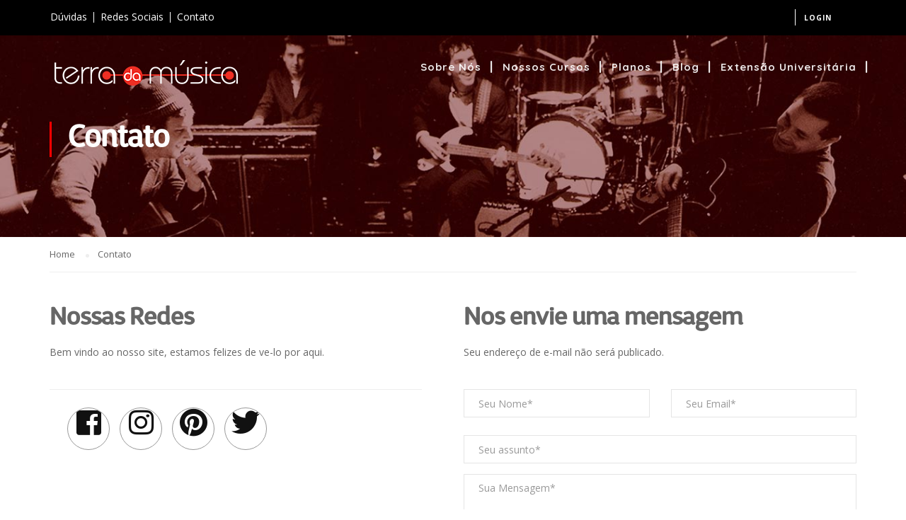

--- FILE ---
content_type: text/html; charset=UTF-8
request_url: https://www.terradamusica.com.br/contato
body_size: 8120
content:
<script type='text/javascript'>console.log('/contato')</script><script type='text/javascript'>console.log('Final: contato')</script><!DOCTYPE html>
<html lang="pt-br" dir="ltr">

<head>
    <meta charset="utf-8">
    <meta http-equiv="X-UA-Compatible" content="IE=edge">
    <meta name="viewport" content="width=device-width, initial-scale=1">
    <meta name="description" content="Terra da Música é a sua escola de música online. Aqui você encontra os melhores cursos online de música, artigos, vídeos, aulas premium e muito mais.">
    <title>Contato</title>
    <meta property="og:title" content="Contato">
    <meta property="og:site_name" content="Terra da Música">
    <meta property="og:image" content="https://terradamusica.com.br:443/assets/imgs/logo_site.png">
    <meta property="og:description" content="Aqui você encontra cursos teóricos e práticos, de instrumento, de harmonia, improvisação, teoria e muito mais." />

    <link rel="apple-touch-icon" sizes="57x57" href="https://www.terradamusica.com.br:443/assets/images/favicons/apple-icon-57x57.png">
    <link rel="apple-touch-icon" sizes="60x60" href="https://www.terradamusica.com.br:443/assets/images/favicons/apple-icon-60x60.png">
    <link rel="apple-touch-icon" sizes="72x72" href="https://www.terradamusica.com.br:443/assets/images/favicons/apple-icon-72x72.png">
    <link rel="apple-touch-icon" sizes="76x76" href="https://www.terradamusica.com.br:443/assets/images/favicons/apple-icon-76x76.png">
    <link rel="apple-touch-icon" sizes="114x114" href="https://www.terradamusica.com.br:443/assets/images/favicons/apple-icon-114x114.png">
    <link rel="apple-touch-icon" sizes="120x120" href="https://www.terradamusica.com.br:443/assets/images/favicons/apple-icon-120x120.png">
    <link rel="apple-touch-icon" sizes="144x144" href="https://www.terradamusica.com.br:443/assets/images/favicons/apple-icon-144x144.png">
    <link rel="apple-touch-icon" sizes="152x152" href="https://www.terradamusica.com.br:443/assets/images/favicons/apple-icon-152x152.png">
    <link rel="apple-touch-icon" sizes="180x180" href="https://www.terradamusica.com.br:443/assets/images/favicons/apple-icon-180x180.png">
    <link rel="icon" type="image/png" sizes="192x192" href="https://www.terradamusica.com.br:443/assets/images/favicons/android-icon-192x192.png">
    <link rel="icon" type="image/png" sizes="32x32" href="https://www.terradamusica.com.br:443/assets/images/favicons/favicon-32x32.png">
    <link rel="icon" type="image/png" sizes="96x96" href="https://www.terradamusica.com.br:443/assets/images/favicons/favicon-96x96.png">
    <link rel="icon" type="image/png" sizes="16x16" href="https://www.terradamusica.com.br:443/assets/images/favicons/favicon-16x16.png">
    <link rel="manifest" href="/manifest.json">
    <meta name="msapplication-TileColor" content="#ffffff">
    <meta name="msapplication-TileImage" content="https://www.terradamusica.com.br:443/assets/images/favicons/ms-icon-144x144.png">
    <meta name="theme-color" content="#ffffff">
            <link href="https://www.terradamusica.com.br:443/assets/lib/bootstrap/dist/css/bootstrap.min.css" rel="stylesheet">
        <link href="https://fonts.googleapis.com/css?family=Roboto+Condensed:400,700" rel="stylesheet">
    <link href="https://fonts.googleapis.com/css?family=Volkhov:400i" rel="stylesheet">
    <link href="https://fonts.googleapis.com/css?family=Open+Sans:300,400,600,700,800" rel="stylesheet">
    <link rel='stylesheet' id='google-font-css' href='https://fonts.googleapis.com/css?family=Poppins%3A400%2C500%2C700%2C900%7CQuicksand%3A400%2C500%2C700%2C900&ver=4.9.5' type='text/css' media='all' />
    <link rel='stylesheet' id='google-font-css' href='//fonts.googleapis.com/css?family=Poppins%3A400%2C500%2C700%2C900%7CQuicksand%3A400%2C500%2C700%2C900&#038;ver=4.9.5' type='text/css' media='all' />
    <link href="https://www.terradamusica.com.br:443/assets/lib/animate.css/animate.css" rel="stylesheet">

    <link rel="stylesheet" href="https://use.fontawesome.com/releases/v5.0.13/css/all.css" integrity="sha384-DNOHZ68U8hZfKXOrtjWvjxusGo9WQnrNx2sqG0tfsghAvtVlRW3tvkXWZh58N9jp" crossorigin="anonymous">

    <link href="https://www.terradamusica.com.br:443/assets/lib/et-line-font/et-line-font.css" rel="stylesheet">
    <link href="https://www.terradamusica.com.br:443/assets/lib/flexslider/flexslider.css" rel="stylesheet">
    <link href="https://www.terradamusica.com.br:443/assets/css/slick.css" rel="stylesheet">
    <link href="https://www.terradamusica.com.br:443/assets/css/slick-theme.css" rel="stylesheet">
            <link href="https://www.terradamusica.com.br:443/assets/lib/owl.carousel/dist/assets/owl.carousel.min.css" rel="stylesheet">
        <link href="https://www.terradamusica.com.br:443/assets/lib/owl.carousel/dist/assets/owl.theme.default.min.css" rel="stylesheet">
        <link href="https://www.terradamusica.com.br:443/assets/lib/magnific-popup/dist/magnific-popup.css" rel="stylesheet">
    <link href="https://www.terradamusica.com.br:443/assets/lib/simple-text-rotator/simpletextrotator.css" rel="stylesheet">
            <link href="https://www.terradamusica.com.br:443/assets/css/style.css" rel="stylesheet">
        <link href="https://www.terradamusica.com.br:443/assets/css/cursos.css" rel="stylesheet">
    <link href="https://www.terradamusica.com.br:443/assets/css/header.css?v=1" rel="stylesheet">
    <link href="https://www.terradamusica.com.br:443/assets/css/foreing.css" rel="stylesheet">
    <link id="color-scheme" href="https://www.terradamusica.com.br:443/assets/css/colors/default.css" rel="stylesheet">
    <link href="https://www.terradamusica.com.br:443/assets/css/home.css?v=1" rel="stylesheet">
    <script>
        var U = 'https://www.terradamusica.com.br:443/';
    </script>
    <script src="https://www.terradamusica.com.br:443/assets/lib/jquery/dist/jquery.js"></script>
    <script type="text/javascript" src="https://osvaldas.info/examples/audio-player-responsive-and-touch-friendly/audioplayer.min.js"></script>
    <script src="https://www.terradamusica.com.br:443/assets/lib/bootstrap/dist/js/bootstrap.min.js"></script>
    <script src="https://www.terradamusica.com.br:443/assets/lib/wow/dist/wow.js"></script>
    <script src="https://www.terradamusica.com.br:443/assets/lib/jquery.mb.ytplayer/dist/jquery.mb.YTPlayer.js"></script>
    <script src="https://www.terradamusica.com.br:443/assets/lib/isotope/dist/isotope.pkgd.js"></script>
    <script src="https://www.terradamusica.com.br:443/assets/lib/imagesloaded/imagesloaded.pkgd.js"></script>
    <script src="https://www.terradamusica.com.br:443/assets/lib/flexslider/jquery.flexslider.js"></script>
            <script src="https://www.terradamusica.com.br:443/assets/lib/owl.carousel/dist/owl.carousel.min.js"></script>
         
    <script src="https://www.terradamusica.com.br:443/assets/lib/magnific-popup/dist/jquery.magnific-popup.js"></script>
    <script src="https://www.terradamusica.com.br:443/assets/lib/simple-text-rotator/jquery.simple-text-rotator.min.js"></script>
    <script src="https://www.terradamusica.com.br:443/assets/js/jquery.maskedinput.min.js"></script>
    <script src="https://www.terradamusica.com.br:443/assets/js/plugins.js"></script>
            <script src="https://www.terradamusica.com.br:443/assets/js/main.js"></script>
        <script src="https://www.terradamusica.com.br:443/assets/js/starrr.js"></script>
    

    <script src='https://www.google.com/recaptcha/api.js'></script>


    <!-- Global site tag (gtag.js) - Google Analytics -->
    <script async src="https://www.googletagmanager.com/gtag/js?id=UA-142173333-1"></script>
    <script>
        window.dataLayer = window.dataLayer || [];

        function gtag() {
            dataLayer.push(arguments);
        }

        gtag('js', new Date());

        gtag('config', 'UA-142173333-1');
    </script>

    <!-- FIM Google Analytics -->

<!-- Google tag (gtag.js) -->
<script async src="https://www.googletagmanager.com/gtag/js?id=G-BYELKCH3BE"></script>
<script>
  window.dataLayer = window.dataLayer || [];
  function gtag(){dataLayer.push(arguments);}
  gtag('js', new Date());

  gtag('config', 'G-BYELKCH3BE');
</script>


    <script src="https://www.terradamusica.com.br:443/assets/js/scripts-gtag.js"></script>
    <!-- Facebook Pixel Code -->
    <script>
        ! function(f, b, e, v, n, t, s) {
            if (f.fbq) return;
            n = f.fbq = function() {
                n.callMethod ?
                    n.callMethod.apply(n, arguments) : n.queue.push(arguments)
            };
            if (!f._fbq) f._fbq = n;
            n.push = n;
            n.loaded = !0;
            n.version = '2.0';
            n.queue = [];
            t = b.createElement(e);
            t.async = !0;
            t.src = v;
            s = b.getElementsByTagName(e)[0];
            s.parentNode.insertBefore(t, s)
        }(window, document, 'script',
            'https://connect.facebook.net/en_US/fbevents.js');
        fbq('init', '109809796057552');
        fbq('track', 'PageView');
    </script>
    <noscript>
        <img height="1" width="1" src="https://www.facebook.com/tr?id=109809796057552&ev=PageView
&noscript=1" />
    </noscript>

    <script src="https://www.terradamusica.com.br:443/assets/js/js.js"></script>
    <!-- End Facebook Pixel Code -->
    <!-- Google Font -->
    <link href="https://fonts.googleapis.com/css?family=Roboto:400,500,700&display=swap" rel="stylesheet">
    <link href="https://fonts.googleapis.com/css?family=Oswald:300,400,500,600,700&display=swap" rel="stylesheet">
    


<!-- Google Tag Manager -->
<script>(function(w,d,s,l,i){w[l]=w[l]||[];w[l].push({'gtm.start':
new Date().getTime(),event:'gtm.js'});var f=d.getElementsByTagName(s)[0],
j=d.createElement(s),dl=l!='dataLayer'?'&l='+l:'';j.async=true;j.src=
'https://www.googletagmanager.com/gtm.js?id='+i+dl;f.parentNode.insertBefore(j,f);
})(window,document,'script','dataLayer','GTM-TZZ82LW');</script>
<!-- End Google Tag Manager -->

</head>
<a href="https://api.whatsapp.com/send?l=pt&amp;phone=5527988050003" target="_blank"><img src="https://www.terradamusica.com.br:443/assets/img/iconeWhatsapp.png" style="display:none; height:80px; position:fixed; bottom: 25px; right: 25px; z-index:100;" data-selector="img"></a>




<body class="body" data-spy="scroll" data-target=".onpage-navigation" data-offset="60">

 <!-- Google Tag Manager (noscript) -->
<noscript><iframe src=https://www.googletagmanager.com/ns.html?id=GTM-TZZ82LW
height="0" width="0" style="display:none;visibility:hidden"></iframe></noscript>
<!-- End Google Tag Manager (noscript) -->

    <style>
        .hide {
            display: none
        }
    </style>
    <main>
        <div class="page-loader preloder">
            <div class="loader"></div>
        </div>



        <header class="header-section hide" style="margin-top: 20px;">
            <div class="container">
                <div class="logo">
                    <a href="https://terradamusica.com.br/">
                        <img src="assets/img/logo.png" alt="terra da música">
                    </a>
                </div>

                <div class="nav-menu">
                    <nav class="mainmenu mobile-menu">
                        <ul>

                            <li><a href="https://terradamusica.com.br/cursos-de-musica-online">Cursos</a>
                                <ul class="dropdown" style="display:none !important;">
                                                                            <li>
                                            <a href="https://www.terradamusica.com.br:443/cursos-de-musica-online-assinaturas/1/piano-master-completo:-revolucione-a-sua-musica!">
                                                Piano MASTER Completo: Revolucione a sua música!                                            </a>
                                        </li>
                                        <!-- <li><a href="https://terradamusica.com.br/cursosdepianoonline/">Piano e Teclado</a></li>
                                    <li><a href="https://terradamusica.com.br/cursosdeviolaoeguitarraonline">Violão e Guitarra</a></li>
                                    <li><a href="https://terradamusica.com.br/cursosdebateriaepercussaoonline">Bateria</a></li>
                                    <li><a href="https://terradamusica.com.br/cursosdebateriaepercussaoonline">Percussão</a></li>
                                    <li><a href="https://terradamusica.com.br/cursosdeharmoniaonline">Harmonia</a></li>
                                    <li><a href="https://terradamusica.com.br/cursosdeharmoniaonline"> Teoria Musical</a></li>
                                    <li><a href="https://terradamusica.com.br/cursodeimprovisacaoonline">Improvisação</a></li>
                                    <li><a href="https://terradamusica.com.br/cursosonlinedemusica">Plano VIP</a></li> -->
                                                                            <li>
                                            <a href="https://www.terradamusica.com.br:443/cursos-de-musica-online-assinaturas/2/violao-e-guitarra">
                                                Violão e Guitarra                                            </a>
                                        </li>
                                        <!-- <li><a href="https://terradamusica.com.br/cursosdepianoonline/">Piano e Teclado</a></li>
                                    <li><a href="https://terradamusica.com.br/cursosdeviolaoeguitarraonline">Violão e Guitarra</a></li>
                                    <li><a href="https://terradamusica.com.br/cursosdebateriaepercussaoonline">Bateria</a></li>
                                    <li><a href="https://terradamusica.com.br/cursosdebateriaepercussaoonline">Percussão</a></li>
                                    <li><a href="https://terradamusica.com.br/cursosdeharmoniaonline">Harmonia</a></li>
                                    <li><a href="https://terradamusica.com.br/cursosdeharmoniaonline"> Teoria Musical</a></li>
                                    <li><a href="https://terradamusica.com.br/cursodeimprovisacaoonline">Improvisação</a></li>
                                    <li><a href="https://terradamusica.com.br/cursosonlinedemusica">Plano VIP</a></li> -->
                                                                            <li>
                                            <a href="https://www.terradamusica.com.br:443/cursos-de-musica-online-assinaturas/3/bateria-e-percussao">
                                                Bateria e Percussão                                            </a>
                                        </li>
                                        <!-- <li><a href="https://terradamusica.com.br/cursosdepianoonline/">Piano e Teclado</a></li>
                                    <li><a href="https://terradamusica.com.br/cursosdeviolaoeguitarraonline">Violão e Guitarra</a></li>
                                    <li><a href="https://terradamusica.com.br/cursosdebateriaepercussaoonline">Bateria</a></li>
                                    <li><a href="https://terradamusica.com.br/cursosdebateriaepercussaoonline">Percussão</a></li>
                                    <li><a href="https://terradamusica.com.br/cursosdeharmoniaonline">Harmonia</a></li>
                                    <li><a href="https://terradamusica.com.br/cursosdeharmoniaonline"> Teoria Musical</a></li>
                                    <li><a href="https://terradamusica.com.br/cursodeimprovisacaoonline">Improvisação</a></li>
                                    <li><a href="https://terradamusica.com.br/cursosonlinedemusica">Plano VIP</a></li> -->
                                                                            <li>
                                            <a href="https://www.terradamusica.com.br:443/cursos-de-musica-online-assinaturas/4/harmonia-funcional-aplicada">
                                                Harmonia Funcional Aplicada                                            </a>
                                        </li>
                                        <!-- <li><a href="https://terradamusica.com.br/cursosdepianoonline/">Piano e Teclado</a></li>
                                    <li><a href="https://terradamusica.com.br/cursosdeviolaoeguitarraonline">Violão e Guitarra</a></li>
                                    <li><a href="https://terradamusica.com.br/cursosdebateriaepercussaoonline">Bateria</a></li>
                                    <li><a href="https://terradamusica.com.br/cursosdebateriaepercussaoonline">Percussão</a></li>
                                    <li><a href="https://terradamusica.com.br/cursosdeharmoniaonline">Harmonia</a></li>
                                    <li><a href="https://terradamusica.com.br/cursosdeharmoniaonline"> Teoria Musical</a></li>
                                    <li><a href="https://terradamusica.com.br/cursodeimprovisacaoonline">Improvisação</a></li>
                                    <li><a href="https://terradamusica.com.br/cursosonlinedemusica">Plano VIP</a></li> -->
                                                                            <li>
                                            <a href="https://www.terradamusica.com.br:443/cursos-de-musica-online-assinaturas/5/improvisacao-e-criatividade-">
                                                Improvisação e Criatividade                                             </a>
                                        </li>
                                        <!-- <li><a href="https://terradamusica.com.br/cursosdepianoonline/">Piano e Teclado</a></li>
                                    <li><a href="https://terradamusica.com.br/cursosdeviolaoeguitarraonline">Violão e Guitarra</a></li>
                                    <li><a href="https://terradamusica.com.br/cursosdebateriaepercussaoonline">Bateria</a></li>
                                    <li><a href="https://terradamusica.com.br/cursosdebateriaepercussaoonline">Percussão</a></li>
                                    <li><a href="https://terradamusica.com.br/cursosdeharmoniaonline">Harmonia</a></li>
                                    <li><a href="https://terradamusica.com.br/cursosdeharmoniaonline"> Teoria Musical</a></li>
                                    <li><a href="https://terradamusica.com.br/cursodeimprovisacaoonline">Improvisação</a></li>
                                    <li><a href="https://terradamusica.com.br/cursosonlinedemusica">Plano VIP</a></li> -->
                                                                            <li>
                                            <a href="https://www.terradamusica.com.br:443/cursos-de-musica-online-assinaturas/6/vip:-todos-os-cursos-da-escola">
                                                VIP: TODOS os CURSOS da escola                                            </a>
                                        </li>
                                        <!-- <li><a href="https://terradamusica.com.br/cursosdepianoonline/">Piano e Teclado</a></li>
                                    <li><a href="https://terradamusica.com.br/cursosdeviolaoeguitarraonline">Violão e Guitarra</a></li>
                                    <li><a href="https://terradamusica.com.br/cursosdebateriaepercussaoonline">Bateria</a></li>
                                    <li><a href="https://terradamusica.com.br/cursosdebateriaepercussaoonline">Percussão</a></li>
                                    <li><a href="https://terradamusica.com.br/cursosdeharmoniaonline">Harmonia</a></li>
                                    <li><a href="https://terradamusica.com.br/cursosdeharmoniaonline"> Teoria Musical</a></li>
                                    <li><a href="https://terradamusica.com.br/cursodeimprovisacaoonline">Improvisação</a></li>
                                    <li><a href="https://terradamusica.com.br/cursosonlinedemusica">Plano VIP</a></li> -->
                                                                            <li>
                                            <a href="https://www.terradamusica.com.br:443/cursos-de-musica-online-assinaturas/7/teoria-musical">
                                                Teoria Musical                                            </a>
                                        </li>
                                        <!-- <li><a href="https://terradamusica.com.br/cursosdepianoonline/">Piano e Teclado</a></li>
                                    <li><a href="https://terradamusica.com.br/cursosdeviolaoeguitarraonline">Violão e Guitarra</a></li>
                                    <li><a href="https://terradamusica.com.br/cursosdebateriaepercussaoonline">Bateria</a></li>
                                    <li><a href="https://terradamusica.com.br/cursosdebateriaepercussaoonline">Percussão</a></li>
                                    <li><a href="https://terradamusica.com.br/cursosdeharmoniaonline">Harmonia</a></li>
                                    <li><a href="https://terradamusica.com.br/cursosdeharmoniaonline"> Teoria Musical</a></li>
                                    <li><a href="https://terradamusica.com.br/cursodeimprovisacaoonline">Improvisação</a></li>
                                    <li><a href="https://terradamusica.com.br/cursosonlinedemusica">Plano VIP</a></li> -->
                                                                            <li>
                                            <a href="https://www.terradamusica.com.br:443/cursos-de-musica-online-assinaturas/10/piano-iniciante">
                                                Piano Iniciante                                            </a>
                                        </li>
                                        <!-- <li><a href="https://terradamusica.com.br/cursosdepianoonline/">Piano e Teclado</a></li>
                                    <li><a href="https://terradamusica.com.br/cursosdeviolaoeguitarraonline">Violão e Guitarra</a></li>
                                    <li><a href="https://terradamusica.com.br/cursosdebateriaepercussaoonline">Bateria</a></li>
                                    <li><a href="https://terradamusica.com.br/cursosdebateriaepercussaoonline">Percussão</a></li>
                                    <li><a href="https://terradamusica.com.br/cursosdeharmoniaonline">Harmonia</a></li>
                                    <li><a href="https://terradamusica.com.br/cursosdeharmoniaonline"> Teoria Musical</a></li>
                                    <li><a href="https://terradamusica.com.br/cursodeimprovisacaoonline">Improvisação</a></li>
                                    <li><a href="https://terradamusica.com.br/cursosonlinedemusica">Plano VIP</a></li> -->
                                                                            <li>
                                            <a href="https://www.terradamusica.com.br:443/cursos-de-musica-online-assinaturas/11/piano-intermediario-1">
                                                Piano Intermediario 1                                            </a>
                                        </li>
                                        <!-- <li><a href="https://terradamusica.com.br/cursosdepianoonline/">Piano e Teclado</a></li>
                                    <li><a href="https://terradamusica.com.br/cursosdeviolaoeguitarraonline">Violão e Guitarra</a></li>
                                    <li><a href="https://terradamusica.com.br/cursosdebateriaepercussaoonline">Bateria</a></li>
                                    <li><a href="https://terradamusica.com.br/cursosdebateriaepercussaoonline">Percussão</a></li>
                                    <li><a href="https://terradamusica.com.br/cursosdeharmoniaonline">Harmonia</a></li>
                                    <li><a href="https://terradamusica.com.br/cursosdeharmoniaonline"> Teoria Musical</a></li>
                                    <li><a href="https://terradamusica.com.br/cursodeimprovisacaoonline">Improvisação</a></li>
                                    <li><a href="https://terradamusica.com.br/cursosonlinedemusica">Plano VIP</a></li> -->
                                                                            <li>
                                            <a href="https://www.terradamusica.com.br:443/cursos-de-musica-online-assinaturas/12/piano-intermediario-2">
                                                Piano Intermediario 2                                            </a>
                                        </li>
                                        <!-- <li><a href="https://terradamusica.com.br/cursosdepianoonline/">Piano e Teclado</a></li>
                                    <li><a href="https://terradamusica.com.br/cursosdeviolaoeguitarraonline">Violão e Guitarra</a></li>
                                    <li><a href="https://terradamusica.com.br/cursosdebateriaepercussaoonline">Bateria</a></li>
                                    <li><a href="https://terradamusica.com.br/cursosdebateriaepercussaoonline">Percussão</a></li>
                                    <li><a href="https://terradamusica.com.br/cursosdeharmoniaonline">Harmonia</a></li>
                                    <li><a href="https://terradamusica.com.br/cursosdeharmoniaonline"> Teoria Musical</a></li>
                                    <li><a href="https://terradamusica.com.br/cursodeimprovisacaoonline">Improvisação</a></li>
                                    <li><a href="https://terradamusica.com.br/cursosonlinedemusica">Plano VIP</a></li> -->
                                                                            <li>
                                            <a href="https://www.terradamusica.com.br:443/cursos-de-musica-online-assinaturas/13/piano-avancado">
                                                Piano Avançado                                            </a>
                                        </li>
                                        <!-- <li><a href="https://terradamusica.com.br/cursosdepianoonline/">Piano e Teclado</a></li>
                                    <li><a href="https://terradamusica.com.br/cursosdeviolaoeguitarraonline">Violão e Guitarra</a></li>
                                    <li><a href="https://terradamusica.com.br/cursosdebateriaepercussaoonline">Bateria</a></li>
                                    <li><a href="https://terradamusica.com.br/cursosdebateriaepercussaoonline">Percussão</a></li>
                                    <li><a href="https://terradamusica.com.br/cursosdeharmoniaonline">Harmonia</a></li>
                                    <li><a href="https://terradamusica.com.br/cursosdeharmoniaonline"> Teoria Musical</a></li>
                                    <li><a href="https://terradamusica.com.br/cursodeimprovisacaoonline">Improvisação</a></li>
                                    <li><a href="https://terradamusica.com.br/cursosonlinedemusica">Plano VIP</a></li> -->
                                                                    </ul>
                            </li>
                            <li><a href="https://terradamusica.com.br/escola-de-musica-online-quem-somos">Sobre</a></li>
                            <li><a href="http://www.terradamusicablog.com.br/">Blog</a></li>
                            <li><a href="http://www.terradamusicacursos.com.br/">Extensão Universitária</a></li>
                                                            <li><a class="modalbt btlogin btn btn-sm" rel="login" href="#">Área do Aluno</a></li>
                                                        <li><a href="#cursos" class="btn btn-outline-light">Matricule-se</a></li>

                        </ul>
                    </nav>
                </div>
            </div>
            <div id="mobile-menu-wrap" align="center"></div>
        </header>








        <div class="topnav ">
            <div class="container">
                <ul class="list-inline pull-left">
                    <li class="sep"><a href="https://www.terradamusica.com.br:443/duvidas">Dúvidas</a></li>
                    <li class="sep"><a href="https://www.terradamusica.com.br:443/contato">Redes Sociais</a></li>
                    <li class=""><a href="https://www.terradamusica.com.br:443/contato">Contato</a></li>
                    <li class="sep hide"><a href="http://www.terradamusicablog.com.br/community/" target="_blank">Fórum</a></li>
                    <li></li>
                </ul>
                <ul class="list-inline pull-right">
                                            <li class="sep" style="height: 23px; margin-top: 10px;">
                            <!--<a class="modalbt btn btn-sm btn-danger" rel="cadastro" href="#" style="margin-top: -3px">Matricule-se</a>-->
                            
                        </li>
                        <li>
                            <a class="modalbt btlogin btn btn-sm" rel="login" href="#" style="background-color: transparent; padding-left: 2px; margin-top: -3px">LOGIN</a>
                        </li>
                                    </ul>
            </div>
        </div>
        <nav class=" navbar navbar-custom navbar-fixed-top navbar-transparent" role="navigation">
            <div class="container">
                <div class="navbar-header">
                    <button style="min-width: 45px" class="navbar-toggle" type="button" data-toggle="collapse" data-target="#custom-collapse"><span class="sr-only">Toggle navigation</span><span class="icon-bar"></span><span class="icon-bar"></span><span class="icon-bar"></span>
                    </button>
                    <a class="navbar-brand" href="/"><img id="logo" class="" src="https://www.terradamusica.com.br:443/assets/imgs/logo_site.png" alt=""></a>
                </div>
                <div class="collapse navbar-collapse" id="custom-collapse">
                    <ul class="nav navbar-nav navbar-right" id="nav-collapse">
                        <li class="dropdown"><a href="https://www.terradamusica.com.br:443/escola-de-musica-online-quem-somos">Sobre Nós</a></li>
                        <li class="dropdown "><a href="https://www.terradamusica.com.br:443/cursos-de-musica-online">Nossos Cursos</a></li>
                        <li class="dropdown"><a class="section-scroll" href="https://www.terradamusica.com.br:443/">Planos</a>
                        </li>
                        <li class="dropdown"><a href="http://www.terradamusicablog.com.br" target="_blank">Blog</a></li>
                        <li class="dropdown"><a href="http://www.terradamusicacursos.com.br/">Extensão Universitária</a></li>
                        <li class="only-mobile"><a href="https://www.terradamusica.com.br:443/duvidas">Dúvidas</a></li>
                        <li class="only-mobile"><a href="https://www.terradamusica.com.br:443/contato">Redes Sociais</a></li>
                        <li class="only-mobile"><a href="https://www.terradamusica.com.br:443/contato">Contato</a></li>
                        <li class="only-mobile"><a href="http://www.terradamusicablog.com.br/community/" target="_blank">Fórum</a>
                        </li>
                                                    <li class="only-mobile">
                            </li>
                            <li class="only-mobile"><a class="modalbt" rel="login" href="#">Login</a></li>
                                            </ul>
                </div>
            </div>
        </nav>


        <div id="modal" class="modal fade" role="dialog" aria-hidden="true" tabindex="-1">
            <div class="modal-dialog">
                <div class="modal-content" style="border: 3px solid #ccc; background: #FBFBFB">
                </div>
            </div>
        </div>

        <style>
    .left{
        float: left;
    }
    .right{
        float: right;
    }
ul.products {
	padding: 0;
	margin: 0;
	max-width: 740px;
	margin-left: auto;
	margin-right: auto;
}
ul.products li {
	display: inline-block;
	max-width: 200px;
	padding: 10px;
	background-color: #FFFFFF;
	margin: 10px;
	border: 1px solid #EAEAEA;
	color: #3D3D3D;
}
ul.products li h3 {
	margin: -10px -10px 10px -10px;
	padding: 10px;
	text-align: center;
	background-color: #F5F5F5;
	font-family: "Trebuchet MS", Arial, Helvetica, sans-serif;
	font-size: 1.1em;
	color: #5A5A5A;
}
ul.products li fieldset {
	border: none;
	padding: 5px 5px 5px 0px;
	margin: 0;
}
ul.products li fieldset label{
	display:block;
	margin-bottom: 4px;
}
ul.products li fieldset label span{
	width: 80px;
	float: left;
}
ul.products li fieldset label select{
	min-width: 100px;
}

button, .button{
	background-color: #39b3d7;
	min-width: 100px;
	border: none;
	padding: 10px;
	display: inline-block;
	text-align: center;
	cursor: pointer;
	text-decoration: none;
	color: #FFF;
	min-height: 15px;
	font: 12px/15px Arial, Helvetica, sans-serif;
	text-shadow: 1px 1px 1px rgba(0, 0, 0, 0.26);
	border-radius: 3px;
}
button:hover, .button:hover{
	background-color: #44C7ED;
}

.product-thumb{
	text-align:center;
}
.product-desc {
	font-style: italic;
	font-size: 0.8em;
	margin-bottom: 4px;
	height: 40px;
	overflow: hidden;
	margin-top: 5px;
}

ul.shopping-cart{
	position: fixed;
	top: 100px;
	right: 0;
	background-color: #F9F9F9;
	padding: 10px;
	min-width: 250px;
	list-style: none;
	font-size: 0.8em;
	border: 1px solid #F0F0F0;
}
ul.shopping-cart .cart-itm {
	margin-bottom: 10px;
	border-bottom: 1px solid #ddd;
	padding-bottom: 8px;
}
ul.shopping-cart .cart-itm:last-child{
	border-bottom: none;
	margin-bottom: 0px;
}
ul.shopping-cart .cart-itm .remove-itm{
	float: right;
	font-size: 1.5em;
}
ul.shopping-cart .cart-itm .remove-itm a{
	text-decoration:none;
	color:#000;
}
.cart-total-text a{
	float:right;
}

.cart-view-table-front{
	font-size: 0.7em;
    position: fixed;
    z-index: 9999;
    right: 10px;
    bottom: 50px;
	width: 350px;
	font-family: Arial
}
.cart-view-table-front h3{
	text-align: center;
	padding: 0;
	margin: 0px 0px 6px 0px;
}
.cart-view-table-front, .cart-view-table-back {
	max-width: 700px;
	background-color: #FFFFFF;
	margin-left: auto;
	margin-right: auto;
	padding: 10px;
	box-shadow: 1px 1px 15px rgba(0, 0, 0, 0.12);
	border: 1px solid #E4E4E4;
}
.cart-view-table-front table th, .cart-view-table-back table th{
	text-align: left;
}
.cart-view-table-front table thead, .cart-view-table-back table thead{
	background-color: #e0e0e0;
	text-transform: uppercase;
}
.cart-view-table-front table tbody tr.even, .cart-view-table-back table tbody tr.even{
	background-color: #F7F7F7;
}
.cart-view-table-front table tbody tr.odd, .cart-view-table-back table tbody tr.odd{
	background-color: #EDEDED;
}
.cart-view-table-front button, .cart-view-table-front .button, .cart-view-table-back button, .cart-view-table-back .button{
	margin: 10px 1px;
	float: right;
}
</style>





 

 


 

<section class="home-section curso-section home-parallax home-fade bg-dark-30" id="home" data-background="https://www.terradamusica.com.br:443/assets/imgs/banda-de-musicos-cursos-conjunto-1_1.jpg">
  <div class="titan-caption container">
    <div class="caption-content container">
      <div class="font-alt mb-80 titan-title-size-1"></div>
      <div class="font-alt mb-20 titan-title-size-4">Contato</div>
    </div>
  </div>
</section>

<div class="main mb-40">

  <div class="container">

    <div class="row">
      <div class="col-md-12">
        <div class="post-meta"><a href="https://www.terradamusica.com.br:443/">Home</a>  Contato</div>
      </div>
    </div>



    <section class="module"  >
      

        <div class="row">
          <div class="col-sm-6 ">
            <h2 class="module-title module-title-inside font-alt mb-10">Nossas Redes</h2>
            <p class="subtitle mb-40">Bem vindo ao nosso site, estamos felizes de ve-lo por aqui. </p>

       
 

            <div class="row contact-row">
              <div class="col-md-12">
                <ul class="social_link">
                                    <li><a class="facebook hasTooltip" href="https://www.facebook.com/terradamusica.com.br" target="_blank"><i class="fab fa-facebook-square"></i></a></li>
                                    <li><a class="facebook hasTooltip" href="https://www.instagram.com/terradamusicaead/" target="_blank"><i class="fab fa-instagram"></i></a></li>
                                    <li><a class="facebook hasTooltip" href="https://br.pinterest.com/terradamusica/" target="_blank"><i class="fab fa-pinterest"></i></a></li>
                                    <li><a class="facebook hasTooltip" href="https://twitter.com/terradamusicah" target="_blank"><i class="fab fa-twitter"></i></a></li>
                                  </ul>
              </div>
            </div>

          </div>

          <div class="col-sm-6">
            <h2 class="module-title font-alt mb-10 module-title-inside">Nos envie uma mensagem</h2>
            <p class="subtitle mb-40">Seu endereço de e-mail não será publicado. </p>



            <form id="contactForm" role="form" method="post" action="#">

                <div class="alert alert-danger" style="display:none" role="alert"><button class="close" type="button" data-dismiss="alert" aria-hidden="true">×</button><strong>Oops... </strong> <span class="warn"></span>
                </div>

            <div class="form-group row">
            <div class="col-md-6">
              <input type="hidden" name="contato" value="1">
            <input class="form-control" id="name" name="name" placeholder="Seu Nome*" required="required" data-validation-required-message="Please enter your name." type="text">
            <p class="help-block text-danger"></p>
            </div>

            <div class="col-md-6">
               <input class="form-control" id="email" name="email" placeholder="Seu Email*" required="required" data-validation-required-message="Informe seu endereço de e-mail." type="email">
            <p class="help-block text-danger"></p>
            </div>


            </div>
            <div class="form-group">
            <input class="form-control" id="assunto" name="assunto" placeholder="Seu assunto*" required="required" data-validation-required-message="Informe um assunto" type="text">
            <p class="help-block text-danger"></p>
            </div>
            <div class="form-group">
            <textarea style="max-height: 150px;" class="form-control" rows="7" id="message" name="message" placeholder="Sua Mensagem*" required="required" data-validation-required-message="Informe Sua mensagem"></textarea><p class="help-block text-danger"></p></div>
             <div class="form-group row">
              <div class="col-md-6">
              
              <div class="g-recaptcha" data-sitekey="6Lf5lmIUAAAAACLYhn0reqg2ozdMBfMwefpoBBBR"></div>
             </div>
              <div class="col-md-6">
               <button class="btn btn-round pull-right" id="cfsubmit" type="submit">Enviar</button>
              </div>
            </div>

          </form><div class="ajax-response font-alt" id="contactFormResponse"></div> 

        </section>

      </div>
    </div> 


    <section class="module bg-dark-60 pt-0 pb-0 parallax-bg testimonial" data-background="assets/imgs/slide-tdm-1.jpg">
      <div class="testimonials-slider pt-50 pb-140 newsletter">
        <div class="caption-testimonial">Cadastre-se em nossa newsletter</div>

          <form id="mc4wp-form-3" method="post" data-id="3101" data-name="Default sign-up form">

          <div class="col-md-4 col-md-offset-3">
            <div class="alert alert-success" style="display:none;margin: 0 auto 3px;opacity: 0.6; width: 100%" role="alert"><button class="close" type="button" data-dismiss="alert" aria-hidden="true">×</button><strong></strong> <span class="warn"></span>
            </div>
          </div>  
          <div class="col-md-4"></div>
          
          <div class="col-md-4 col-md-offset-3">
            <input class="form-control" style="background: #fff; color: #d9534f" id="mc4wp_email" name="EMAIL" placeholder="Seu e-mail" required="" type="email"> 
          </div>  
          <div class="col-md-2">
            <button type="submit" class="form-control btn-danger">CADASTRAR</button>
          </div> 
    
            <label style="display: none !important;">Leave this field empty if you're human: 
            <input name="_mc4wp_honeypot" value="" tabindex="-1" autocomplete="off" type="text"></label>
            <input name="_mc4wp_timestamp" value="1523490570" type="hidden"><input name="_mc4wp_form_id" value="3101" type="hidden">
            <input name="_mc4wp_form_element_id" value="mc4wp-form-3" type="hidden">
          </div>
          <div class="mc4wp-response"></div>
          </form>


      </div>
    </section>

   <!-- Footer Section Begin -->
<footer class="footer-section register hide">
  <div class="container">
    <div class="row" style="margin-top: 50px;">
      <div class="col-lg-4">
        <img src="assets/img/logo.png" alt="Terra da música"><br>
        <p style="color:#ffffff"> Terra da Música é a sua escola de música online. Aqui você encontra os melhores cursos online de música, artigos, vídeos, aulas premium e muito mais.</p>
        <div>
          <a href="https://www.facebook.com/terradamusica.com.br" target="_blank" class="branco" style="padding-right: 10px"><i class="fab fa-facebook-square fa-2x"></i></a>
          <a href="https://www.instagram.com/terradamusicaead/" target="_blank" class="branco" style="padding-right: 10px"><i class="fab fa-instagram fa-2x"></i></a>
          <a href="https://br.pinterest.com/terradamusica/" target="_blank" class="branco" style="padding-right: 10px"><i class="fab fa-pinterest fa-2x"></i></a>

          <a href="https://www.youtube.com/channel/UCMXKclyc7DcJfOECPWTZgdw" target="_blank" class="branco"><i class="fab fa-youtube fa-2x"></i></a>
        </div>
      </div>
      <div class="col-lg-4">
        <div>
          <div class="row">
            <div class="col-lg-12" style="color:#ffffff">
              <div class="section-title">
                <h2 style="color:#ffffff">LINKS ÚTEIS</h2>
                <ul>
                  <li><a href="https://terradamusica.com.br/escola-de-musica-online-quem-somos" class="branco">Sobre Nós</a>
                  <li><a href="https://terradamusica.com.br/contato" class="branco">Contate-nos</a>
                  <li><a href="https://terradamusica.com.br/duvidas" class="branco">Dúvidas Frequentes</a>
                  <li><a href="http://www.terradamusicablog.com.br/" class="branco">Blog</a>
                  <li><a href="https://terradamusica.com.br/contato" class="branco">Suporte</a>
                  <li><a href="https://terradamusica.com.br/politica-de-privacidade" class="branco">Politica de Privacidade</a>
                  <li><a href="https://terradamusica.com.br/termos-de-uso" class="branco">Termos de Uso</a>
                  <li><a href="https://terradamusica.com.br/contato" class="branco">Redes Sociais</a>
                </ul>
              </div>


            </div>
          </div>
        </div>
      </div>
      <div class="col-lg-4">
        <div>
          <div class="row">
            <div class="col-lg-12" style="color:#ffffff">
              <div class="section-title">
                <h2 style="color:#ffffff">FORMAS DE PAGAMENTO</h2>

                <img src="assets/img/paypal.png" alt="diversas formas de pagamento"><br>
                <img src="assets/img/ssl.png" alt="site seguro" title="terra da música - site seguro" width="150px">
                <img src="assets/img/satisfacao.png" width="200px">
              </div>

            </div>
          </div>
        </div>
      </div>

    </div>
  </div>
  <div class="register">
    <div class="container">
      <div class="row">
        <div class="col-lg-12">
          <div class="copyright">
            <!-- Link back to Colorlib can't be removed. Template is licensed under CC BY 3.0. -->
            Copyright &copy;<script>
              document.write(new Date().getFullYear());
            </script> Todos os direitos reservados - Terra da Música
            <!-- Link back to Colorlib can't be removed. Template is licensed under CC BY 3.0. -->
          </div>
          <div class="footer-widget">
            <ul>
              <li><a href="https://terradamusica.com.br/contato" class="branco">Suporte</a>
              <li><a href="https://terradamusica.com.br/politica-de-privacidade" class="branco">Politica de Privacidade</a>
              <li><a href="https://terradamusica.com.br/termos-de-uso" class="branco">Termos de Uso</a>

            </ul>
          </div>

        </div>
      </div>
    </div>
  </div>
</footer>
<!-- Footer Section End -->

<!-- Search model Begin -->
<div class="search-model hide">
  <div class="h-100 d-flex align-items-center justify-content-center">
    <div class="search-close-switch">+</div>
    <form class="search-model-form">
      <input type="text" id="search-input" placeholder="Search here.....">
    </form>
  </div>
</div>
<!-- Search model end -->




<div class="module-small bg-dark ">
  <div class="container">
    <div class="row">
      <div class="col-sm-4">
        <div class="widget">
          <h5 class="widget-title font-alt">Terra da Música</h5>
          <p>Terra da Música é a sua escola de música online. Aqui você encontra os melhores cursos online de música, artigos, vídeos, aulas premium e muito mais.</p>

        </div>
      </div>

      <div class="col-sm-4">
        <div class="widget">
          <h5 class="widget-title font-alt">Links úteis</h5>
          <ul class="icon-list bg-li">
            <li><a href="https://www.terradamusica.com.br:443/escola-de-musica-online-quem-somos">Sobre Nós</a></li>
            <li><a href="https://www.terradamusica.com.br:443/duvidas">Dúvidas Frequentes</a></li>
            <li><a href="https://www.terradamusica.com.br:443/contato">Suporte</a></li>
            <li><a href="https://www.terradamusica.com.br:443/politica-de-privacidade">Politica de Privacidade</a></li>
            <li><a href="https://www.terradamusica.com.br:443/termos-de-uso">Termos de Uso</a></li>
          </ul>
        </div>
      </div>
      <div class="col-sm-4 ">
        <div class="widget">
          <h5 class="widget-title font-alt">Formas de Pagamento</h5>
          <ul class="widget-posts" style="display: none">
            <li>Cartões de Crédito</li>
            <li>Boleto Bancário</li>
            <li>Transferencia Online</li>
          </ul>
          <img src="https://www.terradamusica.com.br:443/assets/imgs/paypal.png" alt="logo PayPal" width="180px" style="margin-top: 10px" />
          <br>
          <img src="https://www.terradamusica.com.br:443/assets/imgs/ssl.png" alt="Site seguro" width="180px" style="margin-top: 30px" />
        </div>
      </div>
    </div>
  </div>
</div>
<hr class="divider-d ">
<footer class="footer bg-dark ">
  <div class="container">
    <div class="row">
      <div class="col-sm-6">
        <p class="copyright font-alt">© 2018 Terra da Música, Todos os direitos reservados</p>
      </div>
      <div class="col-sm-6">
        <div class="footer-social-links">
                      <a href="https://www.facebook.com/terradamusica.com.br" target="_blank"><i class="fab fa-facebook-square"></i></a>
                      <a href="https://www.instagram.com/terradamusicaead/" target="_blank"><i class="fab fa-instagram"></i></a>
                      <a href="https://br.pinterest.com/terradamusica/" target="_blank"><i class="fab fa-pinterest"></i></a>
                      <a href="https://twitter.com/terradamusicah" target="_blank"><i class="fab fa-twitter"></i></a>
                  </div>
      </div>
    </div>
  </div>
</footer>
</div>
<div class="scroll-up hide"><a href="#totop"><i class="fa fa-angle-double-up"></i></a></div>
</main>

<script src="https://www.terradamusica.com.br:443/assets/js/cmask.js"></script>


<div id="modal_cursos" class=" modal fade" role="dialog" style="z-index:9999999;">
  <div class="modal-dialog">

    <div class="modal-content content-modal-lista-cursos">

    </div>
  </div>
</div>


</body>

</html>


--- FILE ---
content_type: text/html; charset=utf-8
request_url: https://www.google.com/recaptcha/api2/anchor?ar=1&k=6Lf5lmIUAAAAACLYhn0reqg2ozdMBfMwefpoBBBR&co=aHR0cHM6Ly93d3cudGVycmFkYW11c2ljYS5jb20uYnI6NDQz&hl=en&v=N67nZn4AqZkNcbeMu4prBgzg&size=normal&anchor-ms=20000&execute-ms=30000&cb=962vl99dn3x8
body_size: 49430
content:
<!DOCTYPE HTML><html dir="ltr" lang="en"><head><meta http-equiv="Content-Type" content="text/html; charset=UTF-8">
<meta http-equiv="X-UA-Compatible" content="IE=edge">
<title>reCAPTCHA</title>
<style type="text/css">
/* cyrillic-ext */
@font-face {
  font-family: 'Roboto';
  font-style: normal;
  font-weight: 400;
  font-stretch: 100%;
  src: url(//fonts.gstatic.com/s/roboto/v48/KFO7CnqEu92Fr1ME7kSn66aGLdTylUAMa3GUBHMdazTgWw.woff2) format('woff2');
  unicode-range: U+0460-052F, U+1C80-1C8A, U+20B4, U+2DE0-2DFF, U+A640-A69F, U+FE2E-FE2F;
}
/* cyrillic */
@font-face {
  font-family: 'Roboto';
  font-style: normal;
  font-weight: 400;
  font-stretch: 100%;
  src: url(//fonts.gstatic.com/s/roboto/v48/KFO7CnqEu92Fr1ME7kSn66aGLdTylUAMa3iUBHMdazTgWw.woff2) format('woff2');
  unicode-range: U+0301, U+0400-045F, U+0490-0491, U+04B0-04B1, U+2116;
}
/* greek-ext */
@font-face {
  font-family: 'Roboto';
  font-style: normal;
  font-weight: 400;
  font-stretch: 100%;
  src: url(//fonts.gstatic.com/s/roboto/v48/KFO7CnqEu92Fr1ME7kSn66aGLdTylUAMa3CUBHMdazTgWw.woff2) format('woff2');
  unicode-range: U+1F00-1FFF;
}
/* greek */
@font-face {
  font-family: 'Roboto';
  font-style: normal;
  font-weight: 400;
  font-stretch: 100%;
  src: url(//fonts.gstatic.com/s/roboto/v48/KFO7CnqEu92Fr1ME7kSn66aGLdTylUAMa3-UBHMdazTgWw.woff2) format('woff2');
  unicode-range: U+0370-0377, U+037A-037F, U+0384-038A, U+038C, U+038E-03A1, U+03A3-03FF;
}
/* math */
@font-face {
  font-family: 'Roboto';
  font-style: normal;
  font-weight: 400;
  font-stretch: 100%;
  src: url(//fonts.gstatic.com/s/roboto/v48/KFO7CnqEu92Fr1ME7kSn66aGLdTylUAMawCUBHMdazTgWw.woff2) format('woff2');
  unicode-range: U+0302-0303, U+0305, U+0307-0308, U+0310, U+0312, U+0315, U+031A, U+0326-0327, U+032C, U+032F-0330, U+0332-0333, U+0338, U+033A, U+0346, U+034D, U+0391-03A1, U+03A3-03A9, U+03B1-03C9, U+03D1, U+03D5-03D6, U+03F0-03F1, U+03F4-03F5, U+2016-2017, U+2034-2038, U+203C, U+2040, U+2043, U+2047, U+2050, U+2057, U+205F, U+2070-2071, U+2074-208E, U+2090-209C, U+20D0-20DC, U+20E1, U+20E5-20EF, U+2100-2112, U+2114-2115, U+2117-2121, U+2123-214F, U+2190, U+2192, U+2194-21AE, U+21B0-21E5, U+21F1-21F2, U+21F4-2211, U+2213-2214, U+2216-22FF, U+2308-230B, U+2310, U+2319, U+231C-2321, U+2336-237A, U+237C, U+2395, U+239B-23B7, U+23D0, U+23DC-23E1, U+2474-2475, U+25AF, U+25B3, U+25B7, U+25BD, U+25C1, U+25CA, U+25CC, U+25FB, U+266D-266F, U+27C0-27FF, U+2900-2AFF, U+2B0E-2B11, U+2B30-2B4C, U+2BFE, U+3030, U+FF5B, U+FF5D, U+1D400-1D7FF, U+1EE00-1EEFF;
}
/* symbols */
@font-face {
  font-family: 'Roboto';
  font-style: normal;
  font-weight: 400;
  font-stretch: 100%;
  src: url(//fonts.gstatic.com/s/roboto/v48/KFO7CnqEu92Fr1ME7kSn66aGLdTylUAMaxKUBHMdazTgWw.woff2) format('woff2');
  unicode-range: U+0001-000C, U+000E-001F, U+007F-009F, U+20DD-20E0, U+20E2-20E4, U+2150-218F, U+2190, U+2192, U+2194-2199, U+21AF, U+21E6-21F0, U+21F3, U+2218-2219, U+2299, U+22C4-22C6, U+2300-243F, U+2440-244A, U+2460-24FF, U+25A0-27BF, U+2800-28FF, U+2921-2922, U+2981, U+29BF, U+29EB, U+2B00-2BFF, U+4DC0-4DFF, U+FFF9-FFFB, U+10140-1018E, U+10190-1019C, U+101A0, U+101D0-101FD, U+102E0-102FB, U+10E60-10E7E, U+1D2C0-1D2D3, U+1D2E0-1D37F, U+1F000-1F0FF, U+1F100-1F1AD, U+1F1E6-1F1FF, U+1F30D-1F30F, U+1F315, U+1F31C, U+1F31E, U+1F320-1F32C, U+1F336, U+1F378, U+1F37D, U+1F382, U+1F393-1F39F, U+1F3A7-1F3A8, U+1F3AC-1F3AF, U+1F3C2, U+1F3C4-1F3C6, U+1F3CA-1F3CE, U+1F3D4-1F3E0, U+1F3ED, U+1F3F1-1F3F3, U+1F3F5-1F3F7, U+1F408, U+1F415, U+1F41F, U+1F426, U+1F43F, U+1F441-1F442, U+1F444, U+1F446-1F449, U+1F44C-1F44E, U+1F453, U+1F46A, U+1F47D, U+1F4A3, U+1F4B0, U+1F4B3, U+1F4B9, U+1F4BB, U+1F4BF, U+1F4C8-1F4CB, U+1F4D6, U+1F4DA, U+1F4DF, U+1F4E3-1F4E6, U+1F4EA-1F4ED, U+1F4F7, U+1F4F9-1F4FB, U+1F4FD-1F4FE, U+1F503, U+1F507-1F50B, U+1F50D, U+1F512-1F513, U+1F53E-1F54A, U+1F54F-1F5FA, U+1F610, U+1F650-1F67F, U+1F687, U+1F68D, U+1F691, U+1F694, U+1F698, U+1F6AD, U+1F6B2, U+1F6B9-1F6BA, U+1F6BC, U+1F6C6-1F6CF, U+1F6D3-1F6D7, U+1F6E0-1F6EA, U+1F6F0-1F6F3, U+1F6F7-1F6FC, U+1F700-1F7FF, U+1F800-1F80B, U+1F810-1F847, U+1F850-1F859, U+1F860-1F887, U+1F890-1F8AD, U+1F8B0-1F8BB, U+1F8C0-1F8C1, U+1F900-1F90B, U+1F93B, U+1F946, U+1F984, U+1F996, U+1F9E9, U+1FA00-1FA6F, U+1FA70-1FA7C, U+1FA80-1FA89, U+1FA8F-1FAC6, U+1FACE-1FADC, U+1FADF-1FAE9, U+1FAF0-1FAF8, U+1FB00-1FBFF;
}
/* vietnamese */
@font-face {
  font-family: 'Roboto';
  font-style: normal;
  font-weight: 400;
  font-stretch: 100%;
  src: url(//fonts.gstatic.com/s/roboto/v48/KFO7CnqEu92Fr1ME7kSn66aGLdTylUAMa3OUBHMdazTgWw.woff2) format('woff2');
  unicode-range: U+0102-0103, U+0110-0111, U+0128-0129, U+0168-0169, U+01A0-01A1, U+01AF-01B0, U+0300-0301, U+0303-0304, U+0308-0309, U+0323, U+0329, U+1EA0-1EF9, U+20AB;
}
/* latin-ext */
@font-face {
  font-family: 'Roboto';
  font-style: normal;
  font-weight: 400;
  font-stretch: 100%;
  src: url(//fonts.gstatic.com/s/roboto/v48/KFO7CnqEu92Fr1ME7kSn66aGLdTylUAMa3KUBHMdazTgWw.woff2) format('woff2');
  unicode-range: U+0100-02BA, U+02BD-02C5, U+02C7-02CC, U+02CE-02D7, U+02DD-02FF, U+0304, U+0308, U+0329, U+1D00-1DBF, U+1E00-1E9F, U+1EF2-1EFF, U+2020, U+20A0-20AB, U+20AD-20C0, U+2113, U+2C60-2C7F, U+A720-A7FF;
}
/* latin */
@font-face {
  font-family: 'Roboto';
  font-style: normal;
  font-weight: 400;
  font-stretch: 100%;
  src: url(//fonts.gstatic.com/s/roboto/v48/KFO7CnqEu92Fr1ME7kSn66aGLdTylUAMa3yUBHMdazQ.woff2) format('woff2');
  unicode-range: U+0000-00FF, U+0131, U+0152-0153, U+02BB-02BC, U+02C6, U+02DA, U+02DC, U+0304, U+0308, U+0329, U+2000-206F, U+20AC, U+2122, U+2191, U+2193, U+2212, U+2215, U+FEFF, U+FFFD;
}
/* cyrillic-ext */
@font-face {
  font-family: 'Roboto';
  font-style: normal;
  font-weight: 500;
  font-stretch: 100%;
  src: url(//fonts.gstatic.com/s/roboto/v48/KFO7CnqEu92Fr1ME7kSn66aGLdTylUAMa3GUBHMdazTgWw.woff2) format('woff2');
  unicode-range: U+0460-052F, U+1C80-1C8A, U+20B4, U+2DE0-2DFF, U+A640-A69F, U+FE2E-FE2F;
}
/* cyrillic */
@font-face {
  font-family: 'Roboto';
  font-style: normal;
  font-weight: 500;
  font-stretch: 100%;
  src: url(//fonts.gstatic.com/s/roboto/v48/KFO7CnqEu92Fr1ME7kSn66aGLdTylUAMa3iUBHMdazTgWw.woff2) format('woff2');
  unicode-range: U+0301, U+0400-045F, U+0490-0491, U+04B0-04B1, U+2116;
}
/* greek-ext */
@font-face {
  font-family: 'Roboto';
  font-style: normal;
  font-weight: 500;
  font-stretch: 100%;
  src: url(//fonts.gstatic.com/s/roboto/v48/KFO7CnqEu92Fr1ME7kSn66aGLdTylUAMa3CUBHMdazTgWw.woff2) format('woff2');
  unicode-range: U+1F00-1FFF;
}
/* greek */
@font-face {
  font-family: 'Roboto';
  font-style: normal;
  font-weight: 500;
  font-stretch: 100%;
  src: url(//fonts.gstatic.com/s/roboto/v48/KFO7CnqEu92Fr1ME7kSn66aGLdTylUAMa3-UBHMdazTgWw.woff2) format('woff2');
  unicode-range: U+0370-0377, U+037A-037F, U+0384-038A, U+038C, U+038E-03A1, U+03A3-03FF;
}
/* math */
@font-face {
  font-family: 'Roboto';
  font-style: normal;
  font-weight: 500;
  font-stretch: 100%;
  src: url(//fonts.gstatic.com/s/roboto/v48/KFO7CnqEu92Fr1ME7kSn66aGLdTylUAMawCUBHMdazTgWw.woff2) format('woff2');
  unicode-range: U+0302-0303, U+0305, U+0307-0308, U+0310, U+0312, U+0315, U+031A, U+0326-0327, U+032C, U+032F-0330, U+0332-0333, U+0338, U+033A, U+0346, U+034D, U+0391-03A1, U+03A3-03A9, U+03B1-03C9, U+03D1, U+03D5-03D6, U+03F0-03F1, U+03F4-03F5, U+2016-2017, U+2034-2038, U+203C, U+2040, U+2043, U+2047, U+2050, U+2057, U+205F, U+2070-2071, U+2074-208E, U+2090-209C, U+20D0-20DC, U+20E1, U+20E5-20EF, U+2100-2112, U+2114-2115, U+2117-2121, U+2123-214F, U+2190, U+2192, U+2194-21AE, U+21B0-21E5, U+21F1-21F2, U+21F4-2211, U+2213-2214, U+2216-22FF, U+2308-230B, U+2310, U+2319, U+231C-2321, U+2336-237A, U+237C, U+2395, U+239B-23B7, U+23D0, U+23DC-23E1, U+2474-2475, U+25AF, U+25B3, U+25B7, U+25BD, U+25C1, U+25CA, U+25CC, U+25FB, U+266D-266F, U+27C0-27FF, U+2900-2AFF, U+2B0E-2B11, U+2B30-2B4C, U+2BFE, U+3030, U+FF5B, U+FF5D, U+1D400-1D7FF, U+1EE00-1EEFF;
}
/* symbols */
@font-face {
  font-family: 'Roboto';
  font-style: normal;
  font-weight: 500;
  font-stretch: 100%;
  src: url(//fonts.gstatic.com/s/roboto/v48/KFO7CnqEu92Fr1ME7kSn66aGLdTylUAMaxKUBHMdazTgWw.woff2) format('woff2');
  unicode-range: U+0001-000C, U+000E-001F, U+007F-009F, U+20DD-20E0, U+20E2-20E4, U+2150-218F, U+2190, U+2192, U+2194-2199, U+21AF, U+21E6-21F0, U+21F3, U+2218-2219, U+2299, U+22C4-22C6, U+2300-243F, U+2440-244A, U+2460-24FF, U+25A0-27BF, U+2800-28FF, U+2921-2922, U+2981, U+29BF, U+29EB, U+2B00-2BFF, U+4DC0-4DFF, U+FFF9-FFFB, U+10140-1018E, U+10190-1019C, U+101A0, U+101D0-101FD, U+102E0-102FB, U+10E60-10E7E, U+1D2C0-1D2D3, U+1D2E0-1D37F, U+1F000-1F0FF, U+1F100-1F1AD, U+1F1E6-1F1FF, U+1F30D-1F30F, U+1F315, U+1F31C, U+1F31E, U+1F320-1F32C, U+1F336, U+1F378, U+1F37D, U+1F382, U+1F393-1F39F, U+1F3A7-1F3A8, U+1F3AC-1F3AF, U+1F3C2, U+1F3C4-1F3C6, U+1F3CA-1F3CE, U+1F3D4-1F3E0, U+1F3ED, U+1F3F1-1F3F3, U+1F3F5-1F3F7, U+1F408, U+1F415, U+1F41F, U+1F426, U+1F43F, U+1F441-1F442, U+1F444, U+1F446-1F449, U+1F44C-1F44E, U+1F453, U+1F46A, U+1F47D, U+1F4A3, U+1F4B0, U+1F4B3, U+1F4B9, U+1F4BB, U+1F4BF, U+1F4C8-1F4CB, U+1F4D6, U+1F4DA, U+1F4DF, U+1F4E3-1F4E6, U+1F4EA-1F4ED, U+1F4F7, U+1F4F9-1F4FB, U+1F4FD-1F4FE, U+1F503, U+1F507-1F50B, U+1F50D, U+1F512-1F513, U+1F53E-1F54A, U+1F54F-1F5FA, U+1F610, U+1F650-1F67F, U+1F687, U+1F68D, U+1F691, U+1F694, U+1F698, U+1F6AD, U+1F6B2, U+1F6B9-1F6BA, U+1F6BC, U+1F6C6-1F6CF, U+1F6D3-1F6D7, U+1F6E0-1F6EA, U+1F6F0-1F6F3, U+1F6F7-1F6FC, U+1F700-1F7FF, U+1F800-1F80B, U+1F810-1F847, U+1F850-1F859, U+1F860-1F887, U+1F890-1F8AD, U+1F8B0-1F8BB, U+1F8C0-1F8C1, U+1F900-1F90B, U+1F93B, U+1F946, U+1F984, U+1F996, U+1F9E9, U+1FA00-1FA6F, U+1FA70-1FA7C, U+1FA80-1FA89, U+1FA8F-1FAC6, U+1FACE-1FADC, U+1FADF-1FAE9, U+1FAF0-1FAF8, U+1FB00-1FBFF;
}
/* vietnamese */
@font-face {
  font-family: 'Roboto';
  font-style: normal;
  font-weight: 500;
  font-stretch: 100%;
  src: url(//fonts.gstatic.com/s/roboto/v48/KFO7CnqEu92Fr1ME7kSn66aGLdTylUAMa3OUBHMdazTgWw.woff2) format('woff2');
  unicode-range: U+0102-0103, U+0110-0111, U+0128-0129, U+0168-0169, U+01A0-01A1, U+01AF-01B0, U+0300-0301, U+0303-0304, U+0308-0309, U+0323, U+0329, U+1EA0-1EF9, U+20AB;
}
/* latin-ext */
@font-face {
  font-family: 'Roboto';
  font-style: normal;
  font-weight: 500;
  font-stretch: 100%;
  src: url(//fonts.gstatic.com/s/roboto/v48/KFO7CnqEu92Fr1ME7kSn66aGLdTylUAMa3KUBHMdazTgWw.woff2) format('woff2');
  unicode-range: U+0100-02BA, U+02BD-02C5, U+02C7-02CC, U+02CE-02D7, U+02DD-02FF, U+0304, U+0308, U+0329, U+1D00-1DBF, U+1E00-1E9F, U+1EF2-1EFF, U+2020, U+20A0-20AB, U+20AD-20C0, U+2113, U+2C60-2C7F, U+A720-A7FF;
}
/* latin */
@font-face {
  font-family: 'Roboto';
  font-style: normal;
  font-weight: 500;
  font-stretch: 100%;
  src: url(//fonts.gstatic.com/s/roboto/v48/KFO7CnqEu92Fr1ME7kSn66aGLdTylUAMa3yUBHMdazQ.woff2) format('woff2');
  unicode-range: U+0000-00FF, U+0131, U+0152-0153, U+02BB-02BC, U+02C6, U+02DA, U+02DC, U+0304, U+0308, U+0329, U+2000-206F, U+20AC, U+2122, U+2191, U+2193, U+2212, U+2215, U+FEFF, U+FFFD;
}
/* cyrillic-ext */
@font-face {
  font-family: 'Roboto';
  font-style: normal;
  font-weight: 900;
  font-stretch: 100%;
  src: url(//fonts.gstatic.com/s/roboto/v48/KFO7CnqEu92Fr1ME7kSn66aGLdTylUAMa3GUBHMdazTgWw.woff2) format('woff2');
  unicode-range: U+0460-052F, U+1C80-1C8A, U+20B4, U+2DE0-2DFF, U+A640-A69F, U+FE2E-FE2F;
}
/* cyrillic */
@font-face {
  font-family: 'Roboto';
  font-style: normal;
  font-weight: 900;
  font-stretch: 100%;
  src: url(//fonts.gstatic.com/s/roboto/v48/KFO7CnqEu92Fr1ME7kSn66aGLdTylUAMa3iUBHMdazTgWw.woff2) format('woff2');
  unicode-range: U+0301, U+0400-045F, U+0490-0491, U+04B0-04B1, U+2116;
}
/* greek-ext */
@font-face {
  font-family: 'Roboto';
  font-style: normal;
  font-weight: 900;
  font-stretch: 100%;
  src: url(//fonts.gstatic.com/s/roboto/v48/KFO7CnqEu92Fr1ME7kSn66aGLdTylUAMa3CUBHMdazTgWw.woff2) format('woff2');
  unicode-range: U+1F00-1FFF;
}
/* greek */
@font-face {
  font-family: 'Roboto';
  font-style: normal;
  font-weight: 900;
  font-stretch: 100%;
  src: url(//fonts.gstatic.com/s/roboto/v48/KFO7CnqEu92Fr1ME7kSn66aGLdTylUAMa3-UBHMdazTgWw.woff2) format('woff2');
  unicode-range: U+0370-0377, U+037A-037F, U+0384-038A, U+038C, U+038E-03A1, U+03A3-03FF;
}
/* math */
@font-face {
  font-family: 'Roboto';
  font-style: normal;
  font-weight: 900;
  font-stretch: 100%;
  src: url(//fonts.gstatic.com/s/roboto/v48/KFO7CnqEu92Fr1ME7kSn66aGLdTylUAMawCUBHMdazTgWw.woff2) format('woff2');
  unicode-range: U+0302-0303, U+0305, U+0307-0308, U+0310, U+0312, U+0315, U+031A, U+0326-0327, U+032C, U+032F-0330, U+0332-0333, U+0338, U+033A, U+0346, U+034D, U+0391-03A1, U+03A3-03A9, U+03B1-03C9, U+03D1, U+03D5-03D6, U+03F0-03F1, U+03F4-03F5, U+2016-2017, U+2034-2038, U+203C, U+2040, U+2043, U+2047, U+2050, U+2057, U+205F, U+2070-2071, U+2074-208E, U+2090-209C, U+20D0-20DC, U+20E1, U+20E5-20EF, U+2100-2112, U+2114-2115, U+2117-2121, U+2123-214F, U+2190, U+2192, U+2194-21AE, U+21B0-21E5, U+21F1-21F2, U+21F4-2211, U+2213-2214, U+2216-22FF, U+2308-230B, U+2310, U+2319, U+231C-2321, U+2336-237A, U+237C, U+2395, U+239B-23B7, U+23D0, U+23DC-23E1, U+2474-2475, U+25AF, U+25B3, U+25B7, U+25BD, U+25C1, U+25CA, U+25CC, U+25FB, U+266D-266F, U+27C0-27FF, U+2900-2AFF, U+2B0E-2B11, U+2B30-2B4C, U+2BFE, U+3030, U+FF5B, U+FF5D, U+1D400-1D7FF, U+1EE00-1EEFF;
}
/* symbols */
@font-face {
  font-family: 'Roboto';
  font-style: normal;
  font-weight: 900;
  font-stretch: 100%;
  src: url(//fonts.gstatic.com/s/roboto/v48/KFO7CnqEu92Fr1ME7kSn66aGLdTylUAMaxKUBHMdazTgWw.woff2) format('woff2');
  unicode-range: U+0001-000C, U+000E-001F, U+007F-009F, U+20DD-20E0, U+20E2-20E4, U+2150-218F, U+2190, U+2192, U+2194-2199, U+21AF, U+21E6-21F0, U+21F3, U+2218-2219, U+2299, U+22C4-22C6, U+2300-243F, U+2440-244A, U+2460-24FF, U+25A0-27BF, U+2800-28FF, U+2921-2922, U+2981, U+29BF, U+29EB, U+2B00-2BFF, U+4DC0-4DFF, U+FFF9-FFFB, U+10140-1018E, U+10190-1019C, U+101A0, U+101D0-101FD, U+102E0-102FB, U+10E60-10E7E, U+1D2C0-1D2D3, U+1D2E0-1D37F, U+1F000-1F0FF, U+1F100-1F1AD, U+1F1E6-1F1FF, U+1F30D-1F30F, U+1F315, U+1F31C, U+1F31E, U+1F320-1F32C, U+1F336, U+1F378, U+1F37D, U+1F382, U+1F393-1F39F, U+1F3A7-1F3A8, U+1F3AC-1F3AF, U+1F3C2, U+1F3C4-1F3C6, U+1F3CA-1F3CE, U+1F3D4-1F3E0, U+1F3ED, U+1F3F1-1F3F3, U+1F3F5-1F3F7, U+1F408, U+1F415, U+1F41F, U+1F426, U+1F43F, U+1F441-1F442, U+1F444, U+1F446-1F449, U+1F44C-1F44E, U+1F453, U+1F46A, U+1F47D, U+1F4A3, U+1F4B0, U+1F4B3, U+1F4B9, U+1F4BB, U+1F4BF, U+1F4C8-1F4CB, U+1F4D6, U+1F4DA, U+1F4DF, U+1F4E3-1F4E6, U+1F4EA-1F4ED, U+1F4F7, U+1F4F9-1F4FB, U+1F4FD-1F4FE, U+1F503, U+1F507-1F50B, U+1F50D, U+1F512-1F513, U+1F53E-1F54A, U+1F54F-1F5FA, U+1F610, U+1F650-1F67F, U+1F687, U+1F68D, U+1F691, U+1F694, U+1F698, U+1F6AD, U+1F6B2, U+1F6B9-1F6BA, U+1F6BC, U+1F6C6-1F6CF, U+1F6D3-1F6D7, U+1F6E0-1F6EA, U+1F6F0-1F6F3, U+1F6F7-1F6FC, U+1F700-1F7FF, U+1F800-1F80B, U+1F810-1F847, U+1F850-1F859, U+1F860-1F887, U+1F890-1F8AD, U+1F8B0-1F8BB, U+1F8C0-1F8C1, U+1F900-1F90B, U+1F93B, U+1F946, U+1F984, U+1F996, U+1F9E9, U+1FA00-1FA6F, U+1FA70-1FA7C, U+1FA80-1FA89, U+1FA8F-1FAC6, U+1FACE-1FADC, U+1FADF-1FAE9, U+1FAF0-1FAF8, U+1FB00-1FBFF;
}
/* vietnamese */
@font-face {
  font-family: 'Roboto';
  font-style: normal;
  font-weight: 900;
  font-stretch: 100%;
  src: url(//fonts.gstatic.com/s/roboto/v48/KFO7CnqEu92Fr1ME7kSn66aGLdTylUAMa3OUBHMdazTgWw.woff2) format('woff2');
  unicode-range: U+0102-0103, U+0110-0111, U+0128-0129, U+0168-0169, U+01A0-01A1, U+01AF-01B0, U+0300-0301, U+0303-0304, U+0308-0309, U+0323, U+0329, U+1EA0-1EF9, U+20AB;
}
/* latin-ext */
@font-face {
  font-family: 'Roboto';
  font-style: normal;
  font-weight: 900;
  font-stretch: 100%;
  src: url(//fonts.gstatic.com/s/roboto/v48/KFO7CnqEu92Fr1ME7kSn66aGLdTylUAMa3KUBHMdazTgWw.woff2) format('woff2');
  unicode-range: U+0100-02BA, U+02BD-02C5, U+02C7-02CC, U+02CE-02D7, U+02DD-02FF, U+0304, U+0308, U+0329, U+1D00-1DBF, U+1E00-1E9F, U+1EF2-1EFF, U+2020, U+20A0-20AB, U+20AD-20C0, U+2113, U+2C60-2C7F, U+A720-A7FF;
}
/* latin */
@font-face {
  font-family: 'Roboto';
  font-style: normal;
  font-weight: 900;
  font-stretch: 100%;
  src: url(//fonts.gstatic.com/s/roboto/v48/KFO7CnqEu92Fr1ME7kSn66aGLdTylUAMa3yUBHMdazQ.woff2) format('woff2');
  unicode-range: U+0000-00FF, U+0131, U+0152-0153, U+02BB-02BC, U+02C6, U+02DA, U+02DC, U+0304, U+0308, U+0329, U+2000-206F, U+20AC, U+2122, U+2191, U+2193, U+2212, U+2215, U+FEFF, U+FFFD;
}

</style>
<link rel="stylesheet" type="text/css" href="https://www.gstatic.com/recaptcha/releases/N67nZn4AqZkNcbeMu4prBgzg/styles__ltr.css">
<script nonce="WlKJRbS7z1Mi40qskoWuIw" type="text/javascript">window['__recaptcha_api'] = 'https://www.google.com/recaptcha/api2/';</script>
<script type="text/javascript" src="https://www.gstatic.com/recaptcha/releases/N67nZn4AqZkNcbeMu4prBgzg/recaptcha__en.js" nonce="WlKJRbS7z1Mi40qskoWuIw">
      
    </script></head>
<body><div id="rc-anchor-alert" class="rc-anchor-alert"></div>
<input type="hidden" id="recaptcha-token" value="[base64]">
<script type="text/javascript" nonce="WlKJRbS7z1Mi40qskoWuIw">
      recaptcha.anchor.Main.init("[\x22ainput\x22,[\x22bgdata\x22,\x22\x22,\[base64]/[base64]/[base64]/MjU1OlQ/NToyKSlyZXR1cm4gZmFsc2U7cmV0dXJuISgoYSg0MyxXLChZPWUoKFcuQkI9ZCxUKT83MDo0MyxXKSxXLk4pKSxXKS5sLnB1c2goW0RhLFksVD9kKzE6ZCxXLlgsVy5qXSksVy5MPW5sLDApfSxubD1GLnJlcXVlc3RJZGxlQ2FsbGJhY2s/[base64]/[base64]/[base64]/[base64]/WVtTKytdPVc6KFc8MjA0OD9ZW1MrK109Vz4+NnwxOTI6KChXJjY0NTEyKT09NTUyOTYmJmQrMTxULmxlbmd0aCYmKFQuY2hhckNvZGVBdChkKzEpJjY0NTEyKT09NTYzMjA/[base64]/[base64]/[base64]/[base64]/bmV3IGdbWl0oTFswXSk6RD09Mj9uZXcgZ1taXShMWzBdLExbMV0pOkQ9PTM/bmV3IGdbWl0oTFswXSxMWzFdLExbMl0pOkQ9PTQ/[base64]/[base64]\x22,\[base64]\\u003d\\u003d\x22,\x22GsKQw7hTw4nCu8OAwq1eE8OzwqEYPcK4wqrDosK4w7bCpglBwoDCpgcWG8KJEcKVWcKqw69Swqwvw6BFVFfCqMOsE33CtcK4MF1Vw4bDkjwkUjTCiMO2w6QdwroPERR/S8OKwqjDmFzDgMOcZsKxWMKGC8OKYm7CrMOKw6XDqSIrw5bDv8KJwqnDjSxTwoHCi8K/wrR/w4x7w63DjlcEK2PCrcOVSMOyw4ZDw5HDjA3Csl8gw5Juw47CpAfDnCR5D8O4E1LDm8KODzbDqxgyBcK/[base64]/[base64]/CqsO6UAvClFHCp0MFwqvDrsKvPsKHfcKVw59RwrDDuMOzwq8yw5XCs8KPw4LCnyLDsW1uUsO/[base64]/CtUMzKMKjacOowrjCtMOvw5zDjHfCssK4dX4yw73DrknCqlzDjmjDu8KewrM1woTClsOTwr1ZQTZTCsOaXlcHwrTCuxF5WgthSMOKScOuwp/DgxYtwpHDjih6w6rDkMOdwptVwpDCjHTCi0/CpsK3QcKzO8OPw7odwoZrwqXCg8OTe1BnZyPChcKlw45Cw53CnDgtw7F2IMKGwrDDu8KYAMK1wojDt8K/w4Mrw6xqNFxxwpEVHTXCl1zDlsOtCF3CqUjDsxN/NcOtwqDDhkoPwoHCnsKEP19Aw5PDsMOOQ8KxMyHDmRPCjB4wwqNNbAPCgcO1w4QvfE7DpTnDrsOwO2bDh8KgBiVwEcK7Oh54wrnDqsOlGE4gw6NccQwVw6EaKybCgcKmwpc3EcKew7DCnsOcIybCrMOsw4HDhC/DvMOBw401w6kYCHHCkcOvcMKCUiTCh8KpPUnCuMOfw4dSehYKw5oQDxZ5U8Ocwo1UwqjClsOww51aXQHCsWFRwqwIw78Gw6Msw4wywpDCgcOYw5AoScOSKxzDqcKfwptEwrvDrUnDhMOHw5cBYmATwp3DpsOlw6t9PAZmw6nCo1LClsOIXsKaw4/CvFt7wqdCw5AZwrvDrMKQw5R0UXzDsm/DsB/Ck8KlVcKcwo4Nw6nDvcOKDBvCg0jCr1TCt33CksOqbMORL8KkblfDoMKtw6/CrMO/a8KAwqTDlsOmV8K9MsKaEcORwpoNQsOsNMOcw4LCqcKQwoE2wo5rwoIKw4RFw7/ClMODw6DCvcKidhUwFihkVWFZwq89w6XDmsODw5XCuV7CrcKidhkTwqhnFFErw6lYYlnDuGjCtDg9wo8+w4M8wq9Cw7NIwovDuTFUScKow5bDvylKwqrCjWTDlMOMeMKBw73DksK/[base64]/Ck0tLFcKKw7hiwp7CkMKKT8K3IRvCkwTCsiDDukUdN8KhVyjCtMKDwqFgwrgYRsKgwoLCjh/DicOLK2/CsH4RKMK3X8KPEFrCrSfCo1bDiFFGbMK3wpXDiQRiOU5xaDJOUk9ow6JALifDtWnDmMKjw5jCsWQzTVLDjwgKGFnCrcOHw5MhZ8KvWVYFwpRxXE5vw4vChcOPw4rCtSMhwqZMcBY0wqRiw6/CqDJ0woVhBsKPwqjCksO3w4giw5lHCsOFwoDDhMKNEMOXwrvDl1nDrh/[base64]/[base64]/w6nDjsK/[base64]/CnsOpw7oEw63CvlDDpMOqwrrDoEgWMcKOw5nDh3xhw4ZnMsKtwqRRFsKsUDN/wqVFQcOnNC0gwqUqwrtewqlVMGFDAUXDvMOfYV/Cgw8Tw4/Ds8K/w5fDsk7DvG/[base64]/Ct8K+Hw7DsU7CoHPCniZWdsOywpDCjS7DolsJS1HDtiBzwpTDhMOXMQUiw5V/w4xrwprDpMKKw7wHwq1xwrXDosO7fsOpfcKlYsK5woDChMKBwoMQY8O2U1h7w6bCgcKgYwZlH0k4f05RwqfDl1t+Q1g6bz/DuhLDtVDCvV01w7TDumsAw5PCrBTCnMOaw5k0XCcGNsKkDGzDv8K8wqgyOibCuzIMwpPDicKvdcOtIw3DlQEDw4k9wokgHMOVK8OOwrrCpMOLwoMiRSFaU2fDjAbDuD7DpcO7w75+ZcKJwr3DmXIbPlPDvmXDmsK6wqTDoS4/w5fCm8OGEMOFK0kMwrvCjUUvwrFpQsOuw53CrX/CgcK+woJNPMKBw5TChCrCgzPDmsK0LTIjwrswMWVkXMKdw7cIRzrCnsO6woc6w4XDr8KsKBczwp1Jwr7DkcKUXg1ydsKkIm1hwqU3wpLDiE8DPMKww7wLZ00CHklmFH0+w5MnbcOBOcOYaQ/CvsOHKF/DhF7DvcKRZcOLCUsKfcO5w6tFYsOAJijDq8OgFsKcw7Z7wqQwJH3DkcOcVsKffnTCusK9w7cSw5Vaw7PChcOww5ZrTkBqY8Kow6kSJsO2wp8cw5pVwpduPMKMUGHCkMO4fMKVQsKiKy/[base64]/J8KlOE5+a19aZl3Cn8OIw4HCnlZSwphAwoXDq8Ofb8OgwrTCrCwswoJ+TCHDgCPDmVoFw5kMFhbDvgIUwoNJw5p0LcKCflh4wrQvesOYFFkrw5Rbw6zCjGI+w6J0w5JCw5jChxkIETZIYcK3DsKsHcKocUlSW8KjwoLCn8O6w5QYKcKiIMK/w7XDnsOHIMOVw7TDq19wXMKrcTZrb8KLwpcpVynDtMO3wpBocDNHwokeMsOHw5dKOMOHwqPDtiY0awBNwpEbwoM6L0UJRcOARsKUCxDDpcOyw5LCiEJEXcKcEnNJwo7DnMKIb8KEcMOAw5pVworCnEdBwrY6d3XCv0oow74BQUrCssODahw6TAXDtcKkYjjCnn/[base64]/[base64]/CpjlCw41jwpVKY03CocK7wr7DisOLVsKBBivCj8KLRRQrwoddaiTCjBnCj1RON8OoZAfCsQPCmsOXw4/CosKcKls1w6vCrMKqwqw0wr04w6vDuUvCo8KywpY6w7snw5Y3wr1KZsOoShHDtMOvwrfDhcOGJcKww4PDoGEpccOnaFHDkH5hUsKIJsO8wqZrX213wrQ0woXCmsOZQWDDkMK5DsOnHsOkw5fCnjBTUsK1wrhOL2jCjBvCiinDr8K1wrZaCE7Cn8KnwpbDsDZnRMOww4/[base64]/CsMKOGy0/[base64]/ClDAQw7Z2RnzCosKJw68twqnCpsK1H1kDwqgDKhBLwoIBOMOQwqc0fMOqwoXDtltowqbCs8Ogwqx7JFRrIcKaXCl1w4J1b8OOwo7Cu8Kbw4ASwojDjG1swrZLwpVMMykGOcOqF0/Dvw7CrcODw5wTw7Vyw5BTUil/XMKZcAfCpMKBT8O5O2FeQSnDsnNfwqHDoQBHGsKlw7t9wqJjwpMrwoFqZkYmIcOwVsOtw4Yhwrp7w5HDqsK6C8KYwolbGQUNTcKiwrx+CAdmaxsgwr/[base64]/CuMKXIShACsOTT8Kzw51Aw6DDmn3Ci8OowqjDiMOQw5Q+TGtYLMOCWy3DjcOmLiF7w7AbwqrDoMOCw77Cv8ORwpDCuDBiw6zCssKnw45qwr/DgSZTwrPDvsKOw6NvwpIMLcK2BcOUw4HDp0R2aXV4wozDvsKlwpzCin/DkXvDnxLCllXChEfDgXYKwp4lQ3vCicKJw4HCrcKww4A/FBXCvsOHw4jDuxgMBsK2wpnDomJWw6UrNA0rw515fVLCmWR3w5skFH5Fw5/Cs0Q7wpdvM8K5KEfDnXnDgsOIwqTDucOcKcK/wrJjwo/Ck8Kzw6xbLMO8wqLCpcKmGMK1YhLDk8OLGTDDmU5CP8KmwrHCoMOvTMKkQMKawqvCo0/[base64]/DhsOOVWXDjMKsFgc4wp1lJsOOw4TCrHvCnnvDj3bDnsK+woPDvsOWCsK+E2XCri5kw71hUsO3w4g3w6ctCcOFCQPCrcOPYsKaw6TDlcKGW2VDJcOiw7fDiD0vwo/CmR7DmsOCJMO6SVDDnCvCpirCssOdAETDhDY4wo97X2RXIsObw6FHWcKGw7rDuk/Csn3Dr8KJw4fDuyldw7/DvSZDDsKCwrTDjgzDnhAuwpDDjG9pw7nDgsKaY8KcMcKyw43CigNcXQTCuyVPwqM0XVzCg00YwpfCq8KyQXYywoR2wr97wqA2w6swNcKORcOKwrBaw7onaVPDtSEOIMOtwqrClyx4wocxwq3DsMO2AMOhM8OFH04qwrU7wqjCqcO2ecK/[base64]/Dh8KEwqrDn8KoZjPDnE3DqzrDhcKkOFnCiR0pfUvCrT4awpTCu8KwA07DgB4MwoTDksKww4DCjcO/RGBLXiNLAsKdwp9tI8OSPTliw7IJw6/CpxLDssO/w5kKGGJqwqZbw6Few7PDpyvCqMOmw4g4wrkjw5DDhGJAFkHDtwbCmUFVOTsecsKMw7tSFsONwp3Ck8KoNsOOwqXChcO8DDZQWAPDk8Orw7M5NgfDs2cQJi4oF8OLKgDCisKvw6gwaSMBQx7DpcKvKMK7AcK1wrLDuMOSIHrDsEDDnDMvw4zDlsOyV3/Cswo2fnjDs3g2w6UOCMO4QB/DkgDDoMK6YmERNWbCjEIow7YAPnd3woxXwpEmaHDDj8OQwp/[base64]/fsOkP8OGa8KVJD0jfiwmw4bCtcKzNV50wo/[base64]/[base64]/DvFQvAsOiw7VaDsKFEy7Col/DrDtvw7cIAQLDhMKXwp4fwonDqX/[base64]/DusO3E8KCwq5da8Kmw6sAwqrChz03wqtmw6rDqXLDrDwfCsOJBMKUdCZvw5AHZ8KATMK9dx1WOX7DuAXDtUvCnzHDvsOjccOlwoDDqBJwwq9+WcKULTXCpMKKw7AafnNBw7cew5poc8OowocwAnDDmxhhwppzwognSG0Rw4/DisOQd3XCsnbDu8KMJMKmGcKWYwBfK8K2w4TCvMKnwolKdMKQw65WHzcAIS7DlcKXwrBcwo41LsKaw6wAWEMHeQzDuzkswr7CjsOHwoDCp2dfwqMbajfDisKaD2YpwoXCgsK+Cj91YT/[base64]/McKeDcOUKBB3wo1ySMOZPywfw7bDrEfDhwFMwpxbGC/DvMKiPVpBAyzDnMOOwoIcMMKKwozChcOWw4fCkEcGWVPCncKiwqPCgWMhwpLDgMKzwpoqwq3DtMKUwpDClsKYWhsLwrrCmH/DuH09wqHCgcKKwoktcsOHw4hQA8Oewq0AAMKewr7Cr8KfQMO6BMOzwpPCgkPDgcK8w7QuOsOCNMKuXMKYw7fCpsOjScOndzDDjBEOw5t/w5PDiMO6E8OmM8O/GsOJF1ckXg7CkTbCrsKYGx5iw7Ayw4nCkGVFGTTCrSNacMOoL8Obw7PCucOtwrHCqlfChzDCjgxDwoPCg3TCqMOcw5nDtD3DmcKDwoRGwqB5w4w6w4oJagDCjEXCpiQXw7HCljtbOMOBw78UwpJ+LsKrw5zClMOuBsKKwq3Dpj/CvxbCuSbDt8KTKwcgwoc1YUACwpjDnnEcPi/DgcKaDcKvFVPDmsOwScOuXsKWUUTCuBnCvcOge3cPY8O2Q8KCwrHDrGXDujY/wp7DoMKETsOnw7zCqWHDu8O1w7nDlsKiKMOfwoHDnyAWw5pGAcOww5HDpVYxRnPDg1hLwrXCjsO7TMOFw6zCgMK1TcKZw5JJfsOXccKCZsK9NWwewp15wqh/wotPwrzDpWpIw6tARWfCmHgnwpnDhsOsKQIDSyJuVRbDlsOlwq/Dkg91wq0YNBZbMFVQwpZyfnImYkMmLHvCjC9lw5XDpi3CgcKbw5vCo3BLOlAmwqLDrVfCgMOdw4ttw71Fw7vDv8KswrMxS0bCs8Kkwo05wrhwwqTCr8K+w6/DmCtjLyI0w5BQFnwRBDLDucKewohvRUVjUW0FwojCvE/DjWLDtDrCtiLCsMKHTAJWw6nDoDwHw5rCncOoUQXDp8KUK8KpwqZlbMKKw4ZzJibDgnjDvnzDqmAEwrtZwql4RsKjw6BMwpsAaEZAw6PChR/DuncJw7J5Vj/CoMKBTwNawqskDcOKV8OWwoDDt8ONQEBnwrs6wqM8EsOqw4Ioe8Kww4RTSMK+wphfa8Omwrs4CcKKI8OACMKBN8OWM8OOOS3DvsKcw6pJwrPDmALCiX/CvsKewoEbWVYtC3fDjcOTwozDvF/CkcK1QMK/[base64]/CtMK4eVjCtMOaw6jCo3nCgMOUw4PDqRFIwp/Dm8OaOkRAwrwuwr4yWRLDsldePsOAw6d5wpHDoAx1wqZzQsOiRsKDwoPCicK5wp7Ct2YiwrdKw7/CgMOywpfDlmDDnMOFK8Kqwr/CkipnDXYRHSLCssKtwp9Lw4BZwqEjK8KEIcKtwqjCuC/CjCAlw7NSUU/DhMKXwqdkSkpqCcK6w4gmccO1E2p/wqFBwqZZBn7CncOfw6XDqsOUDToHwqPDn8Odw4/DuQDDlkLDmV3Ch8KXw4B2w6oew4XDnwrDnQIDwp90YzLDuMOoDjDDvcO2NCfDtcKXcsK4XU/DtsK+w4HDmnVjJ8O9w5TCj1Euw5V5wqXDkksVw6IzRA1Wc8Kjwr1ew4E2w51rEUVzw443wpZoTH08AcOBw4bDvTFrw6lBexY/[base64]/DpXVLwqTDmHM8w7nCgF3CgnlgI0FXRMKNJntsB27Dq1/DrMOzw7HCo8KFOG3CkmfChj8EAALCoMOaw5lxw7Fhw60qwoAlfz3CmXbDicOHaMOSJ8KqRj0lw4TClnYOw7PCoXfCo8OwFcOcZi/CosO0wpzDqcK8w78hw4/CtMOMwp/CrGJiw6t+DVbCkMKOw5LCrMODRhUKZBEEwo9/UMK8woNaA8O2wrXDq8OkwoXDtsKwwp9nw6nDp8O0w6B+w6htwpLCgVQXWcKKS3RHw7zDiMOzwrZkw6Raw5vDoyQsUMKMGMOBbBJ9C3VMeWgnTFPCtkfDnQvCv8KmwpIDwqbDjMOYcG0xcwgZwr0oOcKnwoPDlcO8wqRde8KWwrIEJMOQwpouKMO/MkbCr8KHSiDCk8ObOl8kPcOYw4BxZx9iLmHCscOpTlIoEBfCt3Qbwo3ChjBMwo3CpR7DiiZQw57Ch8OdYQfCu8OFb8KIw4QqfsO8wptQw5RNwr/CmsOGwoYOTQzDgMOiIWoXwqfDoAx3HcO0TQ3CmlNgeRfDlcOecF7CjsKcw5lJwoLDvcOeEMOmJQHDnsOSf1BzOQAZG8OyYV83w44jHsOWw6LDlHM9DjHCuxvCn0k7a8KTw7pKaxI/VzPCs8KBw7wsIsKNU8OabUdMw5how67CgRrCm8OHwoHDp8KWwobDgzIgw67ClE40wpnDt8KIQ8KIw4jDp8KdcEfDlMKCUsKHKMKow7pECsKoRXvDqcK6Kz3DpMOwwqnCh8O1OcK7w5DDgl/CmcKbRcKiwr8rMi3Dh8OtKcOjwrMkw5BMw4MMP8KDeVRwwpVUw6owEMK4w5jDqmYbesO/RC93wq/[base64]/Dljd1QArDgHHDqiPDsjZQwp5wOMOpw6FiHsO+MMKdLMOFwpBpDjLDv8KSw65XOcOewoZgwpzCvApRw5rDozNkUnNBKi/Cj8K+wrZMwqbDrsOgwqJ/w4PDqnwsw4YVQsKIScOLQcKhwrvCk8KADzrCi34WwpIUwrsowoRaw6F5McONw7XDlSEwMsOsAUTDkcKeLGHDmVh5X2zDiS7Dh2TCrcKfwqRMwqFLLCPCsD4Kwo7Ck8Kfw79HTcKYQw7DkhPDgMKuw4E/fsOhw55sf8O+wqTDocKewqfCpsOuwrNWwpJ1BcO7wpVSwo3CqDQbQsOXw5DDiCtSwqrDmsKGQzMZw6h2wofCl8KUwrkpIsKzwpQUwovDr8OwNsODAsKuwohOCybCi8Kvw6JLIg3DiVbCrikIw5/[base64]/DhjnDiwhfwqXCtsOjfl0WwpY/w5XDj8OUwpI4EsKBUsKMw5g/wpF0BcKfwqXCk8Kpw4VPIsKoHC7CmGzDhcKEZA/CsHZuWsKLwqACw4zDmsKsOzDChnklIsOWDcK6EB0Nw74oPMOzOMOPUcO6wqJxwqBuR8OVw5IIJBVtwpp0U8O3wqNqw7lhw4LCmkgsLcOMwoAMw6o/w73CjMOdw5fClsOSS8KzRRcewrJ8f8OSwrnCqS7CksKJw4PCr8KxXlrDpi/CpcK1dMOOAVVdC3kQw4zDpMOYw6EhwqlOw69Aw7JKeUZuG3Yaw63CpHZgC8Olwr/Cg8K/SyDDtcKOClM2woxsLsOxwrzDq8OhwqZxKW03wqB7esK7J2jDnsKTwq9ww57DnsONLsKmNMOHS8OVDMKXw6fDp8OnworCkjDCrMOrecOVwrQCIHPDoSrCk8Oywq7ChcKlw5nDm0TCpcKtwrotFcOgUsK/QCVMw5VMwocCcihuVcOFAmTDvxnCjcKqUTLCi2zDnnhATsO7wpHChsKEw4YWw7xMw6dSQsKzVsKQWsO5wpYte8KBwqtLMQnCk8KmSsKNw6/Cv8O/[base64]/ccKew4zDgQfDsMKtw7jCrsK+wr5rLsONwpDClCY5w4PDq8O/XizDjSgRQyrDiVjCqsOgw5NMciDDojDDnsO7wrYjwpjDulzDhQMDwrXCrn3Ck8OUAwF6Ik3DgDLDu8Kiw6TCtcKRQivCjnfDnsO1TcOjw4bCnAZTw7cIJMKmfg5UX8Ofw40YwoPDpE1+bsKhLhVyw4XDnMKuwqfDpcKwwr/[base64]/[base64]/D8K9BMKAwrXDmcKEKA/Cim4xw7rDgsKiw6vDkMOWaVbDsVbDt8KZwpdEYFjCr8O8w7LCq8KhLsK0w4Y/EnbCi21vLEjDgcO8HCzDrHbDghkKw78ocgHCmmw3w7LDsgEOwrrCvsOiwoHCkx/DkMKXw6sawpvDlMOww708w4tKwqbDlAnCvMKdMVEwCsKECVBBGsOIwoTDjMOZw53CnsKvw4PCnMO9aG7DoMOmwr/DusOrNxMtw4MnFwlcC8OpGcOofMKFw69+w7pjITAPw6zDpU5wwoQhwrbCqxwmw4jCrMK0wonDuxBtfX9ndgHCvcO0IDwBwr5MW8Olw6xncMKUcsKaw4/CpxLDl8OzwrjCsgIrw5nDggfClcKqbMKyw7DCoi5NwpVLHcOAw5dqA1XCrxZfZcO4w4jDr8OSw5bDtTF0wqpmeizDphfCrDDDmcOOPQ4yw7vCjsOHw6DDqMKowp7Cj8OzMhHCo8KJw5nDhUAIw7/CpU/DlsOwWcK5wrvCkMKMVijDvWnCvsK5NsKawonCikBQw5LCk8O5w4N1LcKvPXjCtsKeNFplw6DDjhlGX8OBwp9CQsKnw7hXw4gRw6M0wosKXsKJw6TChMK0wpTDksKiL1/DjWHDkkjDgjRPwqvCsngPT8Kxw7ZJSMKlGzgHAjFMFsOlwrXDhMKgw5nCjMKvTMO+Em0gb8OYZXBOwpbDg8ORw6HCrcO5w6g3w69BLcKAw6fDkQHCl1oPw6cKw75PwrrCmWABCRQxwoBVw6XCpcKxQ3MLWsOTw4I8F05YwrB/w5gVOFQ4wo/Dul/DtBYDScKOSDLCtcOkMlt9L0/DmMOVwqHClRkET8K4w4fCpyJIWnzDjTPDpl4IwpBvEcK/w5bCpMKyHC0qw7bCrQDCoC19wo0Dw4HCt3o+awVYwpLCncKpEsKuJxXCqWjDvsKIwpzCq2Bgb8KUd3DDkCLCl8O9wrpOAjLClcK3fRkhRSbChMObwqxMwpHDk8Onw7HDrsO5wrvDv3DCqBw7WHJ2w5HCuMOzIW/DnsO2wqlPwpzDoMO7wpXDkcOkw4zCo8K0w7bCvcKCPsOqQcKNwoPCjyRyw5HCiAs9IsOxBzs7V8OQw51JwohgwpXDoMOtaFklwqksVcKKwqpMwqLCsTTCkHLCsSYIwonCm3N4w4ZQMxTCmHvDgMOQHsOvQDYMWcKfasO8KlHDih/CoMKUfErDm8O9worCmzMhWMOoRMOtw44RJMOcwqrCtE4Bw5jCnMKdNhPDnk/CssOWw47CjTPDgE56TMKfNSPDvifCn8O8w6ApQ8KubB0eZ8Krw77ClzDDicKxB8ODw7DDhcKBwoIFWzLCrhzDmws3w5t2wpLDpcKhw7rCscKQw5PDvQhocsK3eEozZUTDu0kLwprDvF7CoU3CncKhwrVtw5g1OcKbf8Onb8Kjw7E5TRHDicO0w7pWRsKjBx/[base64]/wqIUbMOVW3plwpJdwozCtcOTXgFWNcKQwoLCqsOJwrfCnx46NsKdIMKpZCwbfmTCnVsww4nDjsO5wpHCj8Kiw4PDisKRwooKwpHDoDYQwqZyLRNYGcK+w4rDgnzCsAbCsBxmw6/Cj8OaMkjCunhidVHDq3LCt1YYwoBuw5/Do8Kqw4LDqWPDlcKOw6jDqsKuw5lOFMO7AMO6M2NwOCElRsKiw6kgwp5gwp9Sw4Eww7NJw58sw7/DvsOXAzNmwph3fyDDh8KdFcKmwqvCv8KaHcK6Cj3DpBvDkcKjeVvDg8Kfwp/CmMKwUsO9WcKqOsOcd0fDqMKESkwzwr1vbsOowq4lw5nDgsKbOktCwq4/HcKWO8KNSDPDiG3Do8KPIsOYScOBZcKBU2Rpw6kqw5sQw6JDT8KVw5fCrl/DvsOiw4DCt8Kew73CksKfw6PCusKjw5TDgjsycn1CLsKCwqobOH7CpW7CvSfClcKZS8K9w6wjf8KcMcKDXcKbT2dzDsOFDU1wbxTChADDuT13csOXw6DDscOsw4pKFW7DpAAgwrLDuCrCmXh5w73DgcKOLBzCnm/DtcOSdXXDmHbDrsOcOMOUGMKVw5vDiMODwp5ow6bDtMObSH/DqhvCg0bDjktJw4rCh2wPEi8rWMKeOsK8woTDrcKsJMOswqlBJMOUwrfDs8KIw6nDuMOjwpHCsgDDnx/DrUI8JnjDpGjCkhLCncOTF8KCRRU/LXnCusO8E3/CtcOow5HDlcKmITAbw6TCliTDg8O/wq1nw59pVcKJN8OnZcKKETfDmh3CjMOvakRQwrR/wotzw4bDvH81SHEdJcKtw4cebAPCqcK+fMOlPMKZw48aw57DsS3CilzCgCXDncOUPMKGHylNMxp/VsKhPsO/GcO+GWo+w47CsC/DnsOXUsKTwpHDocKwwrx6EcO6w5zCkCfCscKvwrzCsA9GwoZdw7bDvcOhw7DCkTzCjxwmwr7DvcKAw4QKw4XDvy8bwrDCvlp8FcOeGcOow49jw5dpw4/[base64]/wqrChmDCuDLChcKLw5wBwr09MWRgNMO7w5vDsjgFwqXCozdhwpTCv3wEw5k4woVxw7AwworCq8OcPMOKwpBYI1J4w4nDpFLDscKuClpRworCtjpkGsOFDj07EE9aasOMwrPDrsKKOcKswoXDhxXDpzzDuAsyw5DCqwfDkBjDo8OzIFkkw7bCuxTDi3/CucKtVRBtdsKqw5JELAzCjsKhw5bCgcK2esOrwp8WWQIjbXXCjQrCp8OJG8K7cGTClExZYcKGwoliw4V9wqHCp8OUwpTCgsK8PsObeQzCoMOvwr/CnnRrwp03TsKXw5hQY8O1KUvDu1TCoXYIDcK8Kk3DpMKpwq3DvzTDvzzCrsKKXyttwpLCmBrCqXXChhknAsKkR8KtJ27CvcKkwrLDv8KCXVzCkU0SOMORM8OpwrVkwrbCv8KDM8Khw4TCijLCsCPCjWFLcsKPUiEGwoXChBxkZMOUwp/DmlbDnSIiwq1XwoUTF1bCtGDDgUzDhifDikTDkxHCrMOzwoA9w4ZHwpzCon9Bwr9zw6vCqXPCh8KMw4jDhMONa8Oqw6dBFRx8wprDj8Ocw5Mdw4HCvMKpMwHDjCnCvG7CqMO1NMODw6VNw5hkwqd/w6kWw55Rw5rDmcKrf8OQw4/DmMK0ZcKfZcKDCcKyJcO4w4TCiV0Yw44Nwp0GwqPCkHnDrWXCqgnDikfDvB3CiB4YZ04pwrfCvA3DvMO9CS4wBS/DicKsbA3DqgvDmj/CncK3wpPDrMKMMkrClxc4wo5hw7NlwrE9wrlRB8OSUGlIXVTChsKfw4FBw7QUVsOhwppPw5fDrFXCpcOwR8KRw4TDgsKROcKKw4nDoMOeAcKLccKMw4/ChMOiw4Myw4M2wrzDuW5nwr7CqCLDlcKCwqV9w47Cn8KTc3bCocOuEQXDpnXCucKOHQHCk8Ohw7PDnlkQwpRew7t8EMKdUwhzJHYqw41Cw6DDvSM9EsOJScK3KMOFw73CnMKKDyjCucKpfMKAPsOqw6JKw58uwoHCusOHw6BiwpPDhcKJwoU2wpbDtFLCgT8ZwpA/wo9aw7HDnylbZsK0w7bDrsObc3EWTMKnw6t9w4LCoVMiwrbDtsO2wqPChsKXwozCvMKpMMKYwr9Jwro5wqAPw5HDvyccw4fCrQLDu03DvwhfUsOSwo5Fw4EOCsKcwrrDu8KbcjjCozg3RwPCvMO5bsK3woHDnBfCh2YPQsKgw7E/[base64]/DmFthwoPDuVpbCGktw5oKwpTDrMK1w4gmw4BxRMORelpGIwkCNnnCqMK2w4cSwo8Zw6/DmcOwFcKDcMKQC1TCq2nCt8OuYgA3Nk9Tw5x2MHjDiMKiX8KxwrHDhQTCksK9wrXDpMKhwrTDqwrCqcKkCVLDrcOHworCqsKkw7jDhcOIIhXCoiDDi8OAw7HDicO/ecK+w6bCq2wkKj0YeMOmLGh8GcKrAMOdUBhswrrChcKlMsKiXlgNwp/DnU1QwpgcBcKXwqXCpnMkw4IkEsKNw5TCncOTw4rCtcKRFMKlVTNiNATDqMOYw6USwoBNTmstw7/CtG3DncK3w5nCmMOkwrrCt8ObwpcRasKaVh7CrlXDm8OXw5pFFcK8K1/CqSzDpMKPw4fDlcKFYDrCiMKJBiLCpXhTWsOUwrXCvcKMw5YIKm9MdmfDs8KCwqIaWsOiIX/Dg8KJV3rChcOZw7hKSMKMWcKOWcKfZMK/[base64]/CjSI6R3XCrMOIDcKqwr57wrHCvXZrOcO4BcKHQGPCgHQCMn3DinPDpsK5wrlZcMKVeMOzw5ogN8KAJcOHw6HCjCTCv8Ozw492acOjeG4SfsOrw6XCicO6w5fCnEVNw6p8w47CnmcaBSxUw6HCpw/ChXsSbD0kNCZYw6HDiSZmUhV6LsO7w64uw7zDlsONT8O9w6JjOsK4TcKFYnQtw7fCvgXCqcKqw4PCmCrDqH/CsW0lIgRwbR4XCsKpwrR1wrlgAQBLw4LCkzdvw7PCp1I0wr0BGxXCgHZPwp/Cq8Kvw7pDHVvCu2LDoMOcKMO0wovDpE9iHMOnwrvCscKbIVwNwqvCgsOoCcOVwrDDnwjDnnMBC8KEw7/Ds8KyeMOcwoQIwoY4J2XCmMKhMQBHEhDCkXjDrMKiw7zCvMOJw4zCmMO/bMKjwovDtkTDghLDnlEQwqjCq8KNWcKiE8KyDUUfwpsXwrEMWhTDrjdaw6PCpCjCuUBawrzDmwDDt31Bw6PDrFg9w7ISwq/DvRHCvCEyw5nClnxRO1hIVXfDpS4jK8OEU2LCp8OhG8ORwp98TsKFwovCl8O7w6HClA/CiHUpJSZPBioDw7rDmhN9ejTCtWh+wqbCv8O8w4hOTsO6wovDshscIsK+QzvCvHzDhltswqLCssKYHyxGw5nDrTvCkcOpHcKswocPwrtNwosbe8KkQMO/w5TDhMOPSSozwovDm8ONw5BPRsOCw6HCvzvCqsOzw4gywpHDi8K+wqzCl8Kiw6DCmsKbw4lKw7TDn8ONcSISYMKnwrXDoMK2w4tPGgo9wrtUaW/Cn3/[base64]/DlBk+UsOGawRQfwXDuRjDiCUKwqs/[base64]/[base64]/DqMKnDUVfw4fDisOZwrnDv3rCtgELwqh/ZcOtdcKWwq/CtsKDwrbCrn7CucO8U8KdIsKwwozDtUlmX2tbQMKCW8KmGMKXwozDn8Ojw4cMw7MwwrfClxJcwqzCrFjDl13Co13CpEodw7nChMKuCcKZwptNbwY4wqHCm8KnHU/[base64]/[base64]/[base64]/K2DDgzXDtSPDj2PDs0TDqkPCsAjCrsKBKMKJHMKgT8OdQXLCqiJlwrDCgjd0HnpCNkbDjT7CmxvCpMOMQgR0w6dpwp5HwoTDpMOTRBwOw7bCqMOlw6DDpMK/w67DlcOfe0DDgCwQFcK1wo7DolspwoFeZXDCqyRrw6HCnsKGfB/[base64]/w7zCt8OaYMKpwqbDscKmw5ZCA8KmAcOww6shwppwwpx0w7VNwpHCt8KqwoLDi2khd8KxGMO4w4hxwo3CpsOgw7M0VD9xw6DDvGBdABvCjk8fD8Kgw486wo3DlwhkwonDmgfDr8OJwprDq8OBw4/ClsKZwopXesKEITrCiMOLGsK2YMKRwr0Ew5fDo3E6wo3DvnV3w6TDq3J7ZQXDllDCpcKywqLDrMOGw75OCilbw6zCo8OgWcKbw4Fnwo/CvsO0w5vDjsKsOMOYw53Cu0UFw7VZWEkdw6cuV8Oyfjl1w58ZwrvCrEs4w6HCm8KoBCgGcxjDi2/CtcOxw4jCncKLwphOH2oSwpbDmAfCkMKTHUt0woDCvsKlw75CbHxSwr/[base64]/ICrDiVbClMO9w4c3CEPDnF7Ch8OSw5rDmWF7TcKTw6Efw6sJw4kQIDhGIRw2w7vDrxUsI8KOwohtwqthwrzCtMK1worCrE08w48DwrATMkR5woEBwoEywp3CtUpVw6TDs8K5w41/ccKXAcOswopLw4XCjR7DisOdw7/DpcK4wrcKZ8O9w7kDbMO4w7bDkMKSwoFMbMKkw7JcwqLCt3DDvsKewrxEFMKmfGB7wpnCjsKADcK5ZwRafcOqw7AbccKkJsOVw6kQCg0YZcKmPcKXwpdNIMO2SMOywq5Xw57DlR/Dt8OGw5nClH7Dt8OKDELCv8K0I8KrFMOawo7DgQR5HMK5woXDg8KwG8Ozw7wmw53CjyV4w44EScKewrrClMOUaMOaRXjCsWkTexpQSDvCp0bCh8K/[base64]/[base64]/DnmMIRMOgw6nDqsOywoI1VsK8G8ODPsKUw6jCsCV/LsOEwpTDoVnDgcOLSyUuw7/DghQ1PsOQV2jCisKQw6QTwp1NwqDDphF7w67Dp8Oaw5/DvHVnwqDDjsOFNm1DwoPCuMKlUMKawr1/VmZCw7IPwpbDhHNAwqnChz5eZWDDtiPCgT7DisKIBcOQwqQ3dAPCgB3DsgnClRzDpwY7wqpUwpN2w57CjjjDpTfCqsKnZnrCkyvCrcK3OMOfBQVJHT7DhW0AwrrCm8Kmw6jCssODwrTDpxvCgnPDkFLDrzjDqMKOUMOBwo0gwqk/cVh1wrXCqGdqw44XKXxJw51pJcKrHAHCoUtrwo4pZsOhFcKHwpIkw4zDmsOcacOyEsO+Alg0w7bCl8K1RkZmUsKewqlpwqrDoC3Ds0nDvMKSw5A1QQA1S18bwq9gw6UIw6l1w7x+d0MmJ03Dgxlnw5hgwopjw57CuMOXw7fCoTXCpMKkSWLDhzLDucOKwq9OwrI/[base64]/CnZYIHgoRCN2w7vDiDddNcOPw7XDicKVw4vCqMONOMOAw5rDgcK0w7zDuAx9RMO6aR/DksKPw5cXw4HDucOsPcKddDzDhgPCsjFsw7/Cr8Khw6dRF2R5HsO9Ng/[base64]/DiFvCg3FLGcOJwqBoRcKJAUHCu2NFwo3CrMOMwrTDnMOOw5HCkC3CignDhsOGwpx0wpPCvsOsTkJhcsORw7rCki/DkRbDiUPCgsKUIkpiEUMdZ0JFw71Tw5lWwqbDmsOrwoZ0w4bDsGfClWLDhTc3IMKCExhxNMKOE8OsworDtsKEeBR3w5HDnMK4wp5tw7jDrcKfb2jDiMKKdQrDil1iwr8pa8O3JUNBw7g5w40Hwr7CrWzCriNLw4/DrcKYw4FOf8Omwp3Dh8Kbwr3DmVrCrDpcDRXCoMODVyg4wrV3wrpww5TCtjBzOcKZSFUDRWfCpcKGw7TCqTZFw449cGQMD2c8woBSVToWwq0MwqoXdwZhwoXDt8KKw4/[base64]/Do8OJwoV6woDClirCqcKpw5zCl3TCuMOiE8K/[base64]/S2Jrw49VZ8OcJWPDm8KObmLCg8KPH8KoYwLCtgDDtsOgw6DCpcOJBgpzwpNEwr9UfgZ2FcKdCcKWwozDhsOhEWvCj8OUwohcwpIxw4tbwoHCrMOfYMOLw7fDoEDDmS3CtcKKPMK9BxZIwrPCpsKZw5XCgCtXwrrChMK/w4xqJcOVPcKoO8KAdidOZcO9wprCt3EqT8OBdUlpbTzCojXDhsKxMihrw4HCuWpxw6JnPnLDgCNyw4jDsA7CrV1jT2h3w5/CoGxrWcOZwpwIwrXDpi1aw6DCuBNsRMOnRMK3N8KqCcOHS2fCsXJjw6/DhCLDuDE2TcKrw4hUw47Dq8ONBMOUAVfCrMOPfsOaDcKvw7/Cs8OyMhhaLsOuw6/CtyPCjWwNw4ECDsKmw57CssOUOlFdTcOXwrvDkncYAcK3w57CvUzDlcOnw5FxSWRPwqLDu13CmcOhw5wgwrPDlcK9wr/DjmtAUWPCnsKcFsKrw4XCpMKLwrxrw4jCt8OgbHLCmsKLUCbCtcKrKzHCtQvCr8OYXw7DrCLDqcKVwp5gHcO3G8KwdcKpGgPDisOsUsOsMMK1XsKBwp/[base64]/w5jCmnlqw7sqw5TDvMK4ZcKdwpxxw4nDk1fCti8HLyLDtlfCpR8Uw5tCw7Z3ZGXDmcO8w7TDisK6w64Tw6rDlcOLw6Ngwpk/TcOZKcOUSsK7bsOdwr7Cv8OUw5DClMKYeX5gNwlBw6HDjsK6NAnCqXR8VMOhBcOnwqHCpcKGE8KIUcK7wq/[base64]/w7hPY8KWwp7ChsOFwqjCiMOiwqrDlcObRMKuwq8Qwp/DtVHDr8KbfMOmAsOOeDvDtFViw6oUR8Oiwq7DqUtYw7lGfcK/AzbDicOowoRrwpTCjHIuw6LCoHtQw6vDrCApwqA/wqNKIHbCgsOOC8ODw7cOwojCm8Kiw7DChkjDj8KbM8KZw4nCjsKEBcOjworCqzTDtsOiHQTDh34LJ8O2woDChMO8cAp2wrlLwqk1RScLbMKSwoLCvcKaw6/Dr1nCjsKGw59wfG/Cu8OmT8KqwrvCmTY8wrHCj8OLwqUlMsOnwphuRMKBJD7DucOnIVnDgk7CkQnDoyHDj8Oiw6MywpvDkn99OC1Yw4/Dok3Cth5jZXIQEcOKTcKrYX/DnMOmJS0zVT7DjmPDtMO9w4Bwwo3Du8KDwpk9wqsfw77CmVjDmMK+TQHCuG7Ct2kYw5jDgMKEw4daWMKjw73Cul85w6DChcKIwpwqw5bCqmtJA8OORXrDjMKOOMO1w785w5xsAXrDr8OaBjzCt2dDwoQ0CcOLwrzDpz/Co8K2woFyw5/[base64]/wqJ3w4nDqSVsNgANwpk2IsOzOD03wqXCsT0aNjvDr8KzYcOsw4haw5zCuMO4bcOWw7TDtsKyQCfDgcKqTsOTw7zCoUxIw44/w7bDg8OuO0wEw5jDpTs0wobDnEbCiT8vSFHDvcK/w6DCvyYPw5nDmcKWGUBEw6jCtTMlwrTDo3QKw6bCv8KgdcKdw4Ziw5E1U8OTDxTDv8KqH8KvfXPDtCB7C2cqIQ/DlRV4PVnCs8KfN3Riw4FFwqBWB1kMRcOywonCqFfClMOgYQLCgcOyEHMMwpFZw6NyasKdMMO3wq8Dw53CrsK9w5gbwr5rwrEpAiXDo3TDpcOTJFUrw4/Cri7CmsKkwrwLIsOhw4HCtWMFY8KDB3XCssOdX8O2w4s5w6VVw6B0wocqPsOYXQ8/[base64]/[base64]/woLDiH7DlwbDgsKbw4hqw6hTOg9jwqPDqMOkw77CqQNyw7zDuMOIwqJqYRo2wrjDjkbDogFNw7XDsRnDjjpHw5HDggbClVANw4TDviLDncOqHcOwV8K8wo/DgkXCvcOdDMOST2xhwpfDq0jCrcKewrfCnMKhWsOIw57Dn0MZMsKzw4HCp8KYdcO4wqfDscO/[base64]/eVc6w7jCnCHDjVbCjG/Cq8Kpw57DsHdVYxcewqbDrncl\x22],null,[\x22conf\x22,null,\x226Lf5lmIUAAAAACLYhn0reqg2ozdMBfMwefpoBBBR\x22,0,null,null,null,1,[21,125,63,73,95,87,41,43,42,83,102,105,109,121],[7059694,677],0,null,null,null,null,0,null,0,1,700,1,null,0,\[base64]/76lBhn6iwkZoQoZnOKMAhnM8xEZ\x22,0,0,null,null,1,null,0,0,null,null,null,0],\x22https://www.terradamusica.com.br:443\x22,null,[1,1,1],null,null,null,0,3600,[\x22https://www.google.com/intl/en/policies/privacy/\x22,\x22https://www.google.com/intl/en/policies/terms/\x22],\x22asUbaF1ZMOvewwiWDv6AbGaKJBKoYqdfRpt9fMJlh/4\\u003d\x22,0,0,null,1,1770074511924,0,0,[144,201,205,208],null,[129,241,4],\x22RC-CLf2aGMprGRddQ\x22,null,null,null,null,null,\x220dAFcWeA6Bxe_wA6bFA1q-ATow6x_VnMBD8CvLe22vp5DBZ4bPvA-9HnEjy_ZiI-CxXsld4YwE7LRt8oehW9Iijyp00EwIXdCxzg\x22,1770157311719]");
    </script></body></html>

--- FILE ---
content_type: text/css
request_url: https://www.terradamusica.com.br/assets/css/style.css
body_size: 12428
content:
/*--------------------------------------------------------------
	Common
--------------------------------------------------------------*/


/** Generated by FG **/
@font-face {
  font-family: 'Conv_DSari-Thin_0';
  src: url('../fonts/DSari-Thin_0.eot');
  src: local('â˜º'), url('../fonts/DSari-Thin_0.woff') format('woff'), url('../fonts/DSari-Thin_0.ttf') format('truetype'), url('../fonts/DSari-Thin_0.svg') format('svg');
  font-weight: normal;
  font-style: normal;
}

@font-face {
  font-family: 'Conv_DSari-Black_0';
  src: url('../fonts/DSari-Black_0.eot');
  src: local('â˜º'), url('../fonts/DSari-Black_0.woff') format('woff'), url('../fonts/DSari-Black_0.ttf') format('truetype'), url('../fonts/DSari-Black_0.svg') format('svg');
  font-weight: normal;
  font-style: normal;
}

@font-face {
  font-family: 'Conv_DSari-Medium_0';
  src: url('../fonts/DSari-Medium_0.eot');
  src: local('â˜º'), url('../fonts/DSari-Medium_0.woff') format('woff'), url('../fonts/DSari-Medium_0.ttf') format('truetype'), url('../fonts/DSari-Medium_0.svg') format('svg');
  font-weight: normal;
  font-style: normal;
}


@font-face {
  font-family: 'Conv_DSari-Bold_0';
  src: url('../fonts/DSari-Bold_0.eot');
  src: local('â˜º'), url('../fonts/DSari-Bold_0.woff') format('woff'), url('../fonts/DSari-Bold_0.ttf') format('truetype'), url('../fonts/DSari-Bold_0.svg') format('svg');
  font-weight: normal;
  font-style: normal;
}



.npr {
  padding-right: 0px !important;
}

.np {
  padding-right: 0px !important;
  padding-left: 0px !important;
}

.npl {
  padding-left: 0px !important;
}

h4.bl {
  border-left: solid 3px red;
  padding-left: 30px;
  text-transform: uppercase;
  text-align: left;
  font-weight: bold;
  color: #333;
  font-size: 20px;
  height: 32px;
  margin-bottom: 13px;
}

html {
  /*overflow-y: scroll;*/
  overflow-x: hidden;
  -ms-overflow-style: scrollbar;
}


body {
  background: #fff;
  font: 400 12px/1.8 "Open Sans", sans-serif;
  color: #666;
  -webkit-font-smoothing: antialiased;
}

.container p {
  font-size: 14px;
}

img {
  max-width: 100%;
  height: auto;
}

.content-aula {}

#popup-content-inner .content-aula img {
  max-width: 100%;
  height: auto !important;
}

iframe {
  border: 0;
}

.align-center {
  text-align: center;
}

.align-left {
  text-align: left !important;
}

.position-relative {
  position: relative;
}

.leftauto {
  right: 0 !important;
  left: auto !important;
}

/* Transition elsements */
a,
.btn {
  transition: all 0.125s ease-in-out 0s;
}

.client-logo,
.gallery-caption,
.gallery-image:after,
.gallery-image img,
.price-table,
.team-detail,
.team-image:after,
.work-caption,
.work-image>img,
.work-image:after,
.post-thumbnail,
.post-video,
.post-images-slider {
  transition: all 0.3s ease-in-out 0s;
}

/* Reset box-shadow */
.btn,
.well,
.panel,
.progress,
.form-control,
.form-control:hover,
.form-control:focus,
.navbar-custom .dropdown-menu {
  box-shadow: none;
}

/* Reset border-radius */
.well,
.label,
.alert,
.progress,
.form-control,
.modal-content,
.panel-heading,
.panel-group .panel,
.nav-tabs>li>a,
.nav-pills>li>a {
  border-radius: 2px;
}

.pr-remove {
  /*vertical-align: middle !important;*/
  text-align: center;
}

.examples {
  border-radius: 2px;
  padding: 7px 5px;
  margin: 0 0 40px;
}

.examples.bg-dark {
  background: #333;
  border: 0;
}

.et-icons .box1 {
  border: 1px solid #e5e5e5;
  display: block;
  width: 25%;
  float: left;
  padding: 0;
  font-size: 13px;
  margin: -1px 0 0 -1px;
}

.et-icons .box1>span {
  display: inline-block;
  border-right: 1px solid #e5e5e5;
  min-width: 60px;
  min-height: 60px;
  text-align: center;
  line-height: 60px;
  font-size: 28px;
  margin-right: 5px;
}

.fa-icons>div {
  padding: 0;
  border: 1px solid #e5e5e5;
  margin: -1px 0 0 -1px;
  font-size: 13px;
}

.fa-icons>div>i {
  display: inline-block;
  margin-right: 5px;
  min-width: 40px;
  min-height: 40px;
  border-right: 1px solid #f1f1f1;
  line-height: 40px;
  text-align: center;
  font-size: 14px;
}

.help-block ul {
  list-style: none;
  padding: 0;
  margin: 0;
}

/* Sections */
.navbar-custom+.main {
  margin-top: 50px;
}

.main {
  position: relative;
  background-color: #fff;
  z-index: 1;
}

.module,
.module-small {
  position: relative;
  padding: 43px 0;
  background-repeat: no-repeat;
  background-position: 50% 50%;
  background-size: cover;
}

/* Module header */
.module-small {
  padding: 70px 0;
}

.module-extra-small {
  padding: 25px 0px;
}

.module-medium {
  padding: 75px 0px;
}

.holder-w {
  position: relative;
  display: table-cell;
  vertical-align: middle;
  height: 1px;
  width: 50%;
}

.holder-w:before {
  border-top: 1px solid #eaeaea;
  position: relative;
  display: block;
  content: "";
  top: 1px;
  height: 1px;
  width: 100%;
}

.tab-content {
  display: grid;
}

/* Sections dividers */
.divider-w {
  border-top: 1px solid #eaeaea;
  margin: 0;
}

.divider-d {
  border-top: 1px solid #202020;
  margin: 0;
}

/* Half-image */
.side-image {
  position: absolute;
  height: 100%;
  background-repeat: no-repeat;
  background-position: 50% 50%;
  background-size: cover;
}

.side-image-text {
  background: #fff;
  border-top: 1px solid #e5e5e5;
  border-bottom: 1px solid #e5e5e5;
  padding: 140px 60px 140px;
}

/* Dark background */
.bg-dark,
.bg-dark-30,
.bg-dark-60,
.bg-dark-90,
.bg-dark .module-title,
.bg-dark-30 .module-title,
.bg-dark-60 .module-title,
.bg-dark-90 .module-title,
.bg-dark .module-subtitle,
.bg-dark-30 .module-subtitle,
.bg-dark-60 .module-subtitle,
.bg-dark-90 .module-subtitle,
.bg-dark .alt-module-subtitle h5,
.bg-dark-30 .alt-module-subtitle h5,
.bg-dark-60 .alt-module-subtitle h5,
.bg-dark-90 .alt-module-subtitle h5 {
  color: #fff;
}

.bg-dark {
  background: #111;
}

.bg-dark-30:before {
  position: absolute;
  /*background: rgba(2, 2, 2, 0.4);*/
  content: " ";
  height: 100%;
  width: 100%;
  left: 0;
  top: 0;
}

.bg-dark-60:before {
  position: absolute;
  background: rgba(34, 34, 34, 0.8);
  content: " ";
  height: 100%;
  width: 100%;
  left: 0;
  top: 0;
}

.bg-dark-90:before {
  position: absolute;
  background: rgba(34, 34, 34, 0.9);
  content: " ";
  height: 100%;
  width: 100%;
  left: 0;
  top: 0;
}

.bg-gradient:before {
  position: absolute;
  background: url([data-uri]);
  /* FF3.6+ */
  /* Chrome,Safari4+ */
  /* Chrome10+,Safari5.1+ */
  /* Opera 11.10+ */
  /* IE10+ */
  background: linear-gradient(to bottom, rgba(40, 115, 113, 0.57) 25%, rgba(115, 54, 31, 0.67) 75%);
  /* W3C */
  filter: progid:DXImageTransform.Microsoft.gradient(startColorstr='#00ffffff', endColorstr='#000000', GradientType=0);
  /* IE6-8 */
  content: " ";
  height: 100%;
  width: 100%;
  left: 0;
  top: 0;
}

.bg-light {
  background: #f6f6f6;
}

.parallax-bg {
  background-attachment: fixed;
  background-size: cover;
}

/* Vertical margin, padding */
.p-0 {
  padding: 0 !important;
}

.pt-0 {
  padding-top: 0 !important;
}

.pt-10 {
  padding-top: 10px !important;
}

.pt-20 {
  padding-top: 20px !important;
}

.pt-30 {
  padding-top: 30px !important;
}

.pt-40 {
  padding-top: 40px !important;
}

.pt-50 {
  padding-top: 50px !important;
}

.pt-140 {
  padding-top: 140px !important;
}

.pb-0 {
  padding-bottom: 0 !important;
}

.pb-10 {
  padding-bottom: 10px !important;
}

.pb-20 {
  padding-bottom: 20px !important;
}

.pb-30 {
  padding-bottom: 30px !important;
}

.pb-40 {
  padding-bottom: 40px !important;
}

.pb-50 {
  padding-bottom: 50px !important;
}

.pb-140 {
  padding-bottom: 140px !important;
}

.m-0 {
  margin: 0 !important;
}

.mt-0 {
  margin-top: 0 !important;
}

.mt-10 {
  margin-top: 10px !important;
}

.mt-20 {
  margin-top: 20px !important;
}

.mt-30 {
  margin-top: 30px !important;
}

.mt-40 {
  margin-top: 40px !important;
}

.mt-50 {
  margin-top: 50px !important;
}

.mt-60 {
  margin-top: 60px !important;
}

.mt-70 {
  margin-top: 70px !important;
}

.mt-80 {
  margin-top: 80px !important;
}

.mb-0 {
  margin-bottom: 0 !important;
}

.mb-10 {
  margin-bottom: 10px !important;
}

.mb-20 {
  margin-bottom: 20px !important;
}

.mb-30 {
  margin-bottom: 30px !important;
}

.mb-40 {
  margin-bottom: 40px !important;
}

.mb-50 {
  margin-bottom: 50px !important;
}

.mb-60 {
  margin-bottom: 60px !important;
}

.mb-70 {
  margin-bottom: 70px !important;
}

.mb-80 {
  margin-bottom: 80px !important;
}

@media only screen and (max-width: 991px) {
  .mt-sm-0 {
    margin-top: 0 !important;
  }

  .mt-sm-10 {
    margin-top: 10px !important;
  }

  .mt-sm-20 {
    margin-top: 20px !important;
  }

  .mt-sm-30 {
    margin-top: 30px !important;
  }

  .mt-sm-40 {
    margin-top: 40px !important;
  }

  .mt-sm-50 {
    margin-top: 50px !important;
  }

  .mt-sm-60 {
    margin-top: 60px !important;
  }

  .mt-sm-70 {
    margin-top: 70px !important;
  }

  .mt-sm-80 {
    margin-top: 80px !important;
  }

  .mb-sm-0 {
    margin-bottom: 0 !important;
  }

  .mb-sm-10 {
    margin-bottom: 10px !important;
  }

  .mb-sm-20 {
    margin-bottom: 20px !important;
  }

  .mb-sm-30 {
    margin-bottom: 30px !important;
  }

  .mb-sm-40 {
    margin-bottom: 40px !important;
  }

  .mb-sm-50 {
    margin-bottom: 50px !important;
  }

  .mb-sm-60 {
    margin-bottom: 60px !important;
  }

  .mb-sm-70 {
    margin-bottom: 70px !important;
  }

  .mb-sm-80 {
    margin-bottom: 80px !important;
  }
}

@media only screen and (max-width: 767px) {
  .mt-xs-0 {
    margin-top: 0 !important;
  }

  .mt-xs-10 {
    margin-top: 10px !important;
  }

  .mt-xs-20 {
    margin-top: 20px !important;
  }

  .mt-xs-30 {
    margin-top: 30px !important;
  }

  .mt-xs-40 {
    margin-top: 40px !important;
  }

  .mt-xs-50 {
    margin-top: 50px !important;
  }

  .mt-xs-60 {
    margin-top: 60px !important;
  }

  .mt-xs-70 {
    margin-top: 70px !important;
  }

  .mt-xs-80 {
    margin-top: 80px !important;
  }

  .mb-xs-0 {
    margin-bottom: 0 !important;
  }

  .mb-xs-10 {
    margin-bottom: 10px !important;
  }

  .mb-xs-20 {
    margin-bottom: 20px !important;
  }

  .mb-xs-30 {
    margin-bottom: 30px !important;
  }

  .mb-xs-40 {
    margin-bottom: 40px !important;
  }

  .mb-xs-50 {
    margin-bottom: 50px !important;
  }

  .mb-xs-60 {
    margin-bottom: 60px !important;
  }

  .mb-xs-70 {
    margin-bottom: 70px !important;
  }

  .mb-xs-80 {
    margin-bottom: 80px !important;
  }
}

/* Scroll to top */
.scroll-up {
  position: fixed;
  display: none;
  bottom: 7px;
  right: 7px;
  z-index: 999;
}

.scroll-up a {
  background: #fff;
  display: block;
  height: 28px;
  width: 28px;
  text-align: center;
  line-height: 28px;
  font-size: 14px;
  color: #000;
  opacity: 0.6;
  border-radius: 2px;
}

.scroll-up a:hover,
.scroll-up a:active {
  opacity: 1;
  color: #000;
}

/* Video */
.video-controls-box {
  position: absolute !important;
  bottom: 40px;
  left: 0;
  width: 100%;
  z-index: 1;
}

.video-controls-box a {
  display: inline-block;
  color: #fff;
  margin: 0 5px 0 0;
}

/* Landing Page */
.landing-reason:before {
  position: absolute;
  content: " ";
  width: 100%;
  height: 100%;
  left: 0;
  top: 0;
  background-color: rgba(66, 26, 107, 0.9);
}

.landing-reason {
  color: #fff;
  font-size: 13px;
}

.landing-image-text {
  padding-top: 70px;
  padding-bottom: 0px;
}

.landing-image-text h2 {
  margin-top: 100px;
  margin-bottom: 15px;
}

.landing-screenshot:before {
  position: absolute;
  content: " ";
  width: 100%;
  height: 100%;
  left: 0;
  top: 0;
  background-color: rgba(66, 60, 130, 0.5);
}

.alert i {
  margin-right: 5px;
}

/*--------------------------------------------------------------
	Buttons
--------------------------------------------------------------*/
.btn {
  border-radius: 0;
  text-transform: uppercase;
  letter-spacing: 1px;
  font-size: 12px;
  color: #fff;
  padding: 8px 37px;
  background-color: #c9302c;
  font-weight: bold;
}



.btn.active.focus,
.btn.active:focus,
.btn.focus,
.btn:active.focus,
.btn:active:focus,
.btn:focus {
  outline: 0;
}

.btn.btn-round {
  border-radius: 2px;
}

.btn.btn-circle {
  border-radius: 30px;
}

.btn.btn-w {
  background: rgba(255, 255, 255, 0.8);
  color: #111;
}

.btn.btn-w:hover,
.btn.btn-w:focus {
  background: white;
  color: #111;
}

.btn.btn-g {
  background: #e5e5e5;
  color: #111;
}

.btn.btn-g:hover,
.btn.btn-g:focus {
  background: #d8d8d8;
  color: #fff;
}

.btn.btn-border-w {
  background: transparent;
  border: 1px solid rgba(255, 255, 255, 0.75);
  color: #fff;
}

.btn.btn-border-w:hover,
.btn.btn-border-w:focus {
  background: #fff;
  border-color: transparent;
  color: #111;
}

.btn.btn-d {
  background: rgba(17, 17, 17, 0.8);
  color: #fff;
}

.btn.btn-d:hover,
.btn.btn-d:focus {
  background: #111111;
}

.btn.btn-b {
  background: #111111;
  color: #fff;
}

.btn.btn-b:hover,
.btn.btn-b:focus {
  background: rgba(17, 17, 17, 0.8);
}

.btn-border-d {
  background: transparent;
  border: 1px solid #111111;
  color: #111;
}

.btn.btn-border-d:hover,
.btn.btn-border-d:focus {
  background: #111111;
  color: #fff;
}

.btn.btn-font-w {
  background: rgba(255, 255, 255, 0.8);
  color: #fff;
}

.btn.btn-font-w:hover {
  background: #fff;
  color: #111;
}

/* Buttons size */
.btn.btn-lg {
  padding: 8px 27px;
  font-size: 17px;
}

.btn.btn-sm {
  padding: 6px 25px;
  font-size: 10px;
  letter-spacing: 1px;
}

.btn.btn-xs {
  padding: 4px 19px;
  font-size: 10px;
  letter-spacing: 0;
}

.btn-list .btn {
  margin: 5px 0;
}

.search-btn {
  position: absolute;
  background: transparent;
  border: none;
  overflow: hidden;
  top: 50%;
  right: 1px;
  width: 42px;
  height: 40px;
  line-height: 38px;
  font-size: 14px;
  outline: none;
  color: #999;
  margin-top: -20px;
}

.image-button {
  margin: 0px 5px;
}

button.btn:hover,
button.btn:focus {
  color: #fff !important;
  opacity: 0.9;
}

/*--------------------------------------------------------------
	Forms
--------------------------------------------------------------*/
/* Selection */
::-moz-selection {
  background: #000;
  color: #fff;
}

::-webkit-selection {
  background: #000;
  color: #fff;
}

::selection {
  background: #000;
  color: #fff;
}

/* Forms common style */
.form-control {
  /*
  font-family: "Roboto Condensed", sans-serif;
  text-transform: uppercase;
  letter-spacing: 2px;
  font-size: 11px;
  height: 33px;
  border: 1px solid #EAEAEA;
  border-radius: 2px;
  transition: all 0.4s ease-in-out 0s; */

  width: 100%;
  line-height: 30px;
  padding: 4px 20px;
  border: 1px solid #e5e5e5;
  color: #999;
  margin-bottom: 6px;
  clear: both;
  display: block;
  min-height: 40px;
  border-radius: 0;
  -webkit-transition: all .3s ease-in-out;
  -khtml-transition: all .3s ease-in-out;
  -moz-transition: all .3s ease-in-out;
  -ms-transition: all .3s ease-in-out;
  -o-transition: all .3s ease-in-out;
  transition: all .3s ease-in-out;
}
}

.form-control:focus {
  border-color: #CACACA;
}

/* Forms size */
.input-lg,
.form-horizontal .form-group-lg .form-control {
  height: 43px;
  font-size: 13px;
}

.input-sm,
.form-horizontal .form-group-sm .form-control {
  height: 29px;
  font-size: 10px;
}

.rqst-form {
  margin-top: 27px;
}

.rqst-form .btn {
  margin-top: 5px;
}

.input-group-addon {
  border: 1px solid #e4e4e4 !important;
}

/*--------------------------------------------------------------
	Typography
--------------------------------------------------------------*/
a {
  color: #111;
}

a:hover,
a:focus {
  text-decoration: none;
  color: #aaa;
  outline: 0;
}


.bg-li a {
  color: #fff !important;
}

.bg-li a:hover,
.bg-li a:focus {
  opacity: 0.9 !important;
  text-decoration: underline;
}



.bg-dark a {
  color: #aaa;
}

.bg-dark a:hover,
.bg-dark a:focus {
  color: #fff;
}

h1,
h2,
h3,
h4,
h5,
h6 {
  line-height: 1.4;
  font-weight: 400;
}

p,
ol,
ul,
blockquote {
  margin: 0 0 20px;
}

blockquote {
  border: 0;
  font-style: italic;
  font-size: 15px;
  padding: 0;
}

.font-alt {
  /*font-family: "Roboto Condensed", sans-serif;*/
  font-family: 'Conv_DSari-Medium_0', Sans-Serif !important;
  text-transform: none;
  letter-spacing: 2px;
}

.font-serif {
  font-family: Volkhov, "Times New Roman", sans-serif;
  font-style: italic;
}

.large-text {
  font-size: 24px !important;
}

.rotate {
  text-shadow: none !important;
}


.module-title {
  position: relative;
  text-align: center;
  font-weight: 400;
  font-size: 34px;
  color: #666;
  margin: 0 0 24px;
  font-weight: bold;
  letter-spacing: 0px;
}

.module-title-inside {
  text-align: left;
  margin-bottom: 0px;
}

.subtitle {
  color: #666;
  font-size: 13px;
}

.curso-main>img {
  position: absolute;
  cursor: pointer;
}

.curso-main:hover>* {
  opacity: 0.9;
}

.cursos-online {
  margin-bottom: 60px;
}

.cursos-online div.caption-big {

  position: absolute;
  color: #fff;
  font-family: 'Conv_DSari-Medium_0', Sans-Serif !important;
  text-align: left;
  margin: 83px 0px 0px 43px;
}

.cursos-online div.caption-big h4 {
  margin: 0px;
  font-size: 27px;
}

.cursos-online div.caption-big span {
  display: block;
  margin-bottom: -2px;
  font-size: 20px;
  margin-top: -9px;

  opacity: 0.7;
}

.cursos-online div.caption-big a {
  text-transform: uppercase;
  text-transform: uppercase;
  color: #fff;
  font-size: 20px;
}

.sec-cursos>div:nth-child(2n) {
  padding-right: 0px;
}

.sec-cursos>div {
  width: 50%;
  float: left;
  padding-bottom: 26px;
  padding-right: 16px;
  cursor: pointer;
}

.sec-cursos>div .imgb {
  height: 137px;
  width: 266px;
}

.sec-cursos>div:hover {
  opacity: 0.9;
}

.grid-block {
  position: relative;
  float: left;
  width: 300px;
}

.caption {
  display: none;
  position: absolute;
  top: 0;
  left: 0;
  background-color: rgba(0, 0, 0, 0.5);
  width: 91%;
  height: 84%;
}

.caption h3 {
  color: #fff;
  margin: 5px 0px 0px 17px;
}

.caption p {
  color: #fff;
  margin: -2px 0px 0px 17px;
}

.caption a.learn-morex {
  padding: 5px 10px;
  background: #08c;
  color: #fff;
  border-radius: 2px;
  -moz-border-radius: 2px;
  font-weight: bold;
  text-decoration: none;
}

.caption a.learn-more {
  color: #fff;
  font-weight: bold;
  text-decoration: none;
}

.caption a.learn-more:hover {
  //background: #fff;
  color: #eee;
}

.caption .icon-cat {
  width: 40px;
  margin: 11px 0px 0px 16px;
}


#about {
  margin-bottom: 0px !important;
}

.cursos-acessados {
  background: #eee;
  padding: 25px 0px;
}

.cursos-acessados div img {
  margin-top: 30px;
  cursor: pointer;
}

.cursos-acessados div img:hover {
  opacity: 0.9;
}

.module-subtitle {
  text-align: center;
  font-size: 16px;
  color: #999;
  margin-bottom: 50px;
  /*font-family:'Conv_DSari-Medium_0',Sans-Serif !important;*/
}

.module-icon {
  text-align: center;
  font-size: 32px;
  margin-bottom: 20px;
}

.module-title+.module-subtitle {
  margin-top: -35px;
}

/* Restaurant module header */
.alt-module-subtitle {
  display: table;
}

.alt-module-subtitle h5 {
  display: table-cell;
  white-space: pre;
  padding: 0 8px;
  color: #111;
}

/* Finance case study header */
.finance-image-content {
  border: 1px solid #e5e5e5;
  padding: 60px 0px;
}

.finance-image-content .module-title {
  margin-bottom: 20px;
}

.finance-image-content .alt-features-item {
  margin-top: 40px;
}

/* Landing Page */
.landing-reason .module-title {
  color: #e6af4b;
}

.landing-reason .module-title+.module-subtitle {
  margin-top: -60px;
  margin-bottom: 40px;
}

.free-trial {
  background-color: rgba(88, 20, 158, 0.9);
  color: #FFFFFF;
}

.free-trial .color-golden {
  color: #e6af4b;
}

/*  Special Portfolio Page  */
.special-portfolio-header-title {
  border: 1px solid rgba(255, 255, 255, 0.7);
  font-size: 50px;
  padding: 40px 0px;
  letter-spacing: 8px;
}

/*--------------------------------------------------------------
	Slider & Carousel
--------------------------------------------------------------*/
/* -------------------------------------------------------------------
General Styles - FlexSlider
------------------------------------------------------------------- */
.flex-direction-nav a,
.flex-control-nav>li>a {
  transition: all 0.3s ease-in-out 0s;
}

.flex-direction-nav a {
  position: absolute;
  display: block;
  height: 100%;
  width: 50%;
  top: 0;
  z-index: 10;
  overflow: hidden;
  opacity: 0;
  margin: 0;
}

.flex-direction-nav .flex-prev {
  opacity: 0;
  left: 0;
  /*cursor: url(../images/prev-light.png), e-resize;*/
}

.flex-direction-nav .flex-next {
  opacity: 0;
  right: 0;
  /*cursor: url(../images/next-light.png), e-resize; */
}

.flex-control-nav {
  position: absolute;
  width: auto;
  left: 50%;
  bottom: 20px;
  z-index: 11;
  text-align: center;
  -webkit-transform: translateX(-50%);
  -ms-transform: translateX(-50%);
  transform: translateX(-50%);
}

.flex-control-nav>li {
  display: inline-block;
  margin: 5px 3px;
}

.flex-control-nav>li>a {
  background: transparent;
  border: 1px solid #fff;
  display: block;
  height: 10px;
  width: 10px;
  border-radius: 6px;
}

.flex-control-nav>li>a:hover,
.flex-control-nav>li>a.flex-active {
  background: #fff;
}

/* -------------------------------------------------------------------
Hero Slider
------------------------------------------------------------------- */
.hero-slider {
  margin: 0 !important;
}

.hero-slider .slides>li {
  display: none;
  -webkit-backface-visibility: hidden;
}

.hero-slider,
.hero-slider .flex-viewport {
  height: 100% !important;
  width: 100%;
  padding: 0;
  margin: 0;
}

.hero-slider .slides {
  height: 100% !important;
  transition-delay: 1s;
}

.hero-slider .flex-direction-nav a {
  width: 15%;
}

.hero-slider .slides li {
  background-size: cover;
  background-position: center center;
  background-repeat: no-repeat;
  height: 100% !important;
  width: 100%;
  padding: 0;
  margin: 0;
  -webkit-background-size: cover;
  -moz-background-size: cover;
  -o-background-size: cover;
}

/* Caption */
.titan-caption {
  position: relative;
  display: table;
  height: 100%;
  width: 70%;
  margin: 0 auto;
}

.titan-caption {
  position: relative;
  display: table;
  height: 100%;
  width: 100%;
  margin: 0 auto;
}

.caption-content {
  display: table-cell;
  vertical-align: middle;
  text-align: center;
}

/*
Photography Page Slider
*/
.photography-page .image-caption {
  bottom: 20px;
  position: absolute;
  width: 35%;
}

.photography-page .image-caption .caption-text {
  font-size: 24px;
  text-transform: capitalize;
  letter-spacing: 1px;
}

.photography-page .flex-control-nav {
  left: 80%;
  bottom: 20px;
  z-index: 11;
}

/* -------------------------------------------------------------------
General Styles - Owlcarousel
------------------------------------------------------------------- */
.owl-controls {
  margin-top: 40px;
}

.owl-pagination div {
  display: inline-block;
}

.owl-controls .owl-page span {
  background: transparent;
  border: 1px solid #111;
  display: block;
  height: 6px;
  width: 6px;
  margin: 0 3px 5px;
  border-radius: 6px;
  transition: all 0.3s ease-in-out 0s;
}

.owl-controls .owl-page.active span,
.owl-controls.clickable .owl-page:hover span {
  background: #111;
}

.owl-controls .owl-buttons>div {
  display: inline-block;
  margin: 5px;
  font-size: 14px;
  color: #111;
}

/*--------------------------------------------------------------
	Preloader
--------------------------------------------------------------*/
.page-loader {
  position: fixed;
  background: #000;
  bottom: 0;
  right: 0;
  left: 0;
  top: 0;
  z-index: 9998;
}

.loader {
  position: absolute;
  border-left: 2px solid #ffffff;
  border-top: 2px solid rgba(255, 255, 255, 0.2);
  border-right: 2px solid rgba(255, 255, 255, 0.2);
  border-bottom: 2px solid rgba(255, 255, 255, 0.2);
  height: 46px;
  width: 46px;
  left: 50%;
  top: 50%;
  margin: -23px 0 0 -23px;
  text-indent: -9999em;
  font-size: 10px;
  z-index: 9999;
  -webkit-animation: load 0.8s infinite linear;
  -moz-animation: load 0.8s infinite linear;
  ms-animation: load 0.8s infinite linear;
  o-animation: load 0.8s infinite linear;
  animation: load 0.8s infinite linear;
}

.loader,
.loader:after {
  border-radius: 50%;
  width: 46px;
  height: 46px;
}

@-webkit-keyframes load {
  0% {
    -webkit-transform: rotate(0deg);
    transform: rotate(0deg);
  }

  100% {
    -webkit-transform: rotate(360deg);
    transform: rotate(360deg);
  }
}

@keyframes load {
  0% {
    -webkit-transform: rotate(0deg);
    transform: rotate(0deg);
  }

  100% {
    -webkit-transform: rotate(360deg);
    transform: rotate(360deg);
  }
}


.topnav {
  width: 100%;
  height: 50px;
  background: #000;
  position: absolute;
  z-index: 99999;
}

.topnav ul {}

.topnav ul li {
  height: 15px;
  margin-top: 14px;
  line-height: 14px;
  padding-right: 9px;
  padding-left: 6px;
  font-size: 14px;
}

.sep {
  border-right: solid 1px #fff;
}

.topnav ul li a {
  color: #fff;
}

.topnav ul li a:hover {
  opacity: 0.7;
}

/*--------------------------------------------------------------
	Navbar
--------------------------------------------------------------*/
.navbar-custom {
  background-color: rgba(10, 10, 10, 0.9);
  border: 0;
  border-radius: 0;
  z-index: 1000;
  font-family: "Roboto Condensed", sans-serif;
  text-transform: uppercase;
  letter-spacing: 1px;
  font-size: 11px;
  transition: background, padding 0.4s ease-in-out 0s;
}

.navbar a {
  transition: color 0.125s ease-in-out 0s;
}

.navbar-custom .dropdown-menu {
  background: rgba(26, 26, 26, 0.9);
  border-radius: 0;
  border: 0;
  padding: 0;
  box-shadow: none;
}

.navbar-custom .navbar-brand {
  letter-spacing: 4px;
  font-weight: 400;
  font-size: 22px;
  color: #fff;
}

.navbar-custom .nav li>a {
  position: relative;
  color: rgba(255, 255, 255, 0.9);
  font-size: 15px;
  text-transform: none;
  font-weight: bold;
  /*font-family: "Poppins",sans-serif;*/
  font-family: 'Quicksand', sans-serif;
}

.navbar-nav>li a::after {
  content: "|";
  height: 20px;
  position: absolute;
  margin-left: 12px;
  font-size: 18px;
}

.navbar-nav>li:last-child a::after {
  display: none;
}

.navbar-custom .nav li>a:hover {
  opacity: 0.6;
}

.navbar-custom .dropdown-menu>li>a {
  border-bottom: 1px solid rgba(73, 71, 71, 0.15) !important;
  padding: 11px 15px;
  letter-spacing: 2px;
  color: #999;
}

.navbar-custom .dropdown-menu .dropdown-menu {
  border-left: 1px solid rgba(73, 71, 71, 0.15);
  left: 100%;
  right: auto;
  top: 0;
  margin-top: 0;
}

.navbar-custom .dropdown-menu.left-side .dropdown-menu {
  border: 0;
  border-right: 1px solid rgba(73, 71, 71, 0.15);
  right: 100%;
  left: auto;
}

.navbar-custom .nav>li>a:focus,
.navbar-custom .nav>li>a:hover,
.navbar-custom .nav .open>a,
.navbar-custom .nav .open>a:focus,
.navbar-custom .nav .open>a:hover,
.navbar-custom .dropdown-menu>li>a:focus,
.navbar-custom .dropdown-menu>li>a:hover {
  background: none;
  color: #fff;
}

.navbar-custom .dropdown-menu>li>a:hover {
  background: rgba(255, 255, 255, 0.1) !important;
}

.navbar-custom .dropdown-toggle:after {
  position: absolute;
  display: block;
  right: 0;
  top: 50%;
  margin-top: -6px;
  font: normal normal normal 14px/1 FontAwesome;
  font-size: 9px;
  content: "\f107";
  text-rendering: auto;
  -webkit-font-smoothing: antialiased;
  -moz-osx-font-smoothing: grayscale;
}

.navbar-custom .navbar-toggle .icon-bar {
  background: #fff;
}

.dropdown-menu {
  min-width: 180px;
  font-size: 11px;
}

/* Navbar search

.dropdown-search {
	position: relative;
	padding: 5px;
}

.dropdown-search .form-control {
	-webkit-border-radius: 0;
	-moz-border-radius: 0;
	border-radius: 0;
	text-transform: uppercase;
	letter-spacing: 2px;
	font-size: 11px;
}

.search-btn {
	position: absolute;
	background: transparent;
	border: none;
	overflow: hidden;
	top: 50%;
	right: 1px;
	width: 42px;
	height: 40px;
	line-height: 38px;
	font-size: 14px;
	outline: none;
	color: #999;
	margin-top: -20px;
}*/
/*--------------------------------------------------------------
	Header
--------------------------------------------------------------*/
.home-section {
  position: relative;
  background-color: #fff;
  background-repeat: no-repeat;
  background-position: top center;
  width: 100%;
  z-index: 0;
  background-size: cover;
  height: 595px !important;
  /* border-top: solid 30px #000;*/
}

.home-section .btn {
  margin-right: 20px;
  text-transform: none;
  font-family: 'Conv_DSari-Medium_0', Sans-Serif !important;
}

.titan-title-size-1 {
  letter-spacing: 4px;
  font-size: 15px;
}

.logo-transp {
  height: 24px;
}

.titan-title-size-2 {
  line-height: 1.3;
  letter-spacing: 3px;
  font-size: 18px;
  opacity: .8;
}

.titan-title-size-3 {
  letter-spacing: 16px;
  font-size: 46px;
}

.titan-title-size-4 {
  font-weight: 400;
  font-size: 52px;
  text-align: left;
  line-height: 58px;
  font-weight: bold;
  font-family: 'Conv_DSari-Medium_0', Sans-Serif !important;
  text-transform: none;
}

/* Agency Page Header */
.agency-page-header:before {
  background: transparent;
}

/* About us Page Header */
.about-page-header:before {
  background: rgba(2, 2, 2, 0.2);
}

/* Service Page Header */
.service-page-header:before {
  background: rgba(2, 2, 2, 0.1);
}

/* Pricing Page Header */
.pricing-page-header {
  background-position: 40% 14%;
  background-repeat: no-repeat;
}

.pricing-page-header:before {
  background: rgba(2, 2, 2, 0.6);
}

/* Gallery Page Header */
.gallery-page-header {
  background-position: 50% 0%;
  background-repeat: no-repeat;
}

.gallery-page-header:before {
  background: rgba(2, 2, 2, 0.2);
}

/* Contact Page Header */
.contact-page-header {
  background-position: 13% 45%;
  background-repeat: no-repeat;
}

.contact-page-header:before {
  background: rgba(2, 2, 2, 0.5);
}

/* FAQ Page Header */
.faq-page-header:before {
  background: rgba(2, 2, 2, 0.15);
}

/* Blog Page Header */
.blog-page-header {
  background-position: 50% 24%;
  background-repeat: no-repeat;
}

.blog-page-header:before {
  background: rgba(2, 2, 2, 0.3);
}

/* Restaurant menu Page Header */
.restaurant-menu-bg:before {
  background: rgba(2, 2, 2, 0.4);
}

.restaurant-page-header:before {
  background: rgba(0, 0, 0, 0.45);
}

.restaurant-image-overlay:before {
  background-color: rgba(2, 2, 2, 0.25);
}

/* Portfolio Page Header */
.portfolio-page-header {
  background-position: 50% 50%;
}

.portfolio-page-header:before {
  background: rgba(45, 45, 45, 0.45);
}

/* Landing Page Header */
.landing-header:before {
  position: absolute;
  background: linear-gradient(to bottom, rgba(255, 255, 255, 0) 0%, rgba(119, 47, 109, 0.52) 95%, rgba(115, 35, 105, 0.58) 100%);
  content: " ";
  height: 100%;
  width: 100%;
  left: 0;
  top: 0;
}

.banner-img {
  margin-top: -145px;
}

.shop-page-header:before {
  background: rgba(34, 34, 34, 0.3);
}

/*--------------------------------------------------------------
	Footer
--------------------------------------------------------------*/
.footer {
  padding: 10px 0;
}

.footer .copyright {
  margin: 0;
}

.footer .footer-social-links {
  text-align: right;
}

.footer .footer-social-links a {
  display: inline-block;
  padding: 0 6px;
}

/* -------------------------------------------------------------
Google map
------------------------------------------------------------- */
#map-section {
  position: relative;
  height: 450px;
  width: 100%;
}

#map {
  height: 100%;
  width: 100%;
}

#map img {
  max-width: none;
}

/*--------------------------------------------------------------
	Services & Features
--------------------------------------------------------------*/
.features-item {
  margin: 20px 0;
  text-align: center;
}

.features-icon,
.alt-features-icon {
  line-height: 1.2;
  font-size: 42px;
  color: #111;
}

.features-title,
.alt-features-title {
  text-transform: uppercase;
  letter-spacing: 2px;
  font-weight: 400;
  font-size: 14px;
  color: #111;
  margin: 16px 0 15px;
}

.alt-features-item {
  position: relative;
  padding-left: 55px;
  margin: 65px 0 0 0;
}

.alt-features-icon {
  position: absolute;
  height: 40px;
  width: 40px;
  left: 0;
  top: 0;
  text-align: center;
  line-height: 40px;
  font-size: 28px;
}

.alt-features-title {
  font-size: 13px;
  margin: 0 0 10px;
}

/* Content box */
.content-box {
  margin: 20px 0;
  text-align: center;
}

.content-box-title {
  font-weight: 400;
  font-size: 18px;
  color: #111;
  margin: 16px 0 15px;
}

/*--------------------------------------------------------------
	Team
--------------------------------------------------------------*/
.team-item {
  position: relative;
  text-align: center;
}

.team-image {
  position: relative;
  overflow: hidden;
}

.team-image img {
  width: 100%;
}

.team-image:after {
  position: absolute;
  background: transparent;
  content: " ";
  display: block;
  height: 100%;
  width: 100%;
  top: 0;
  left: 0;
  z-index: 1;
}

.team-detail {
  position: absolute;
  width: 100%;
  opacity: 0;
  bottom: 100%;
  left: 0;
  z-index: 2;
  text-align: center;
  font-size: 12px;
  color: #aaa;
  padding: 20px;
}

.team-detail h5 {
  font-size: 16px;
}

.team-detail p {
  font-size: 14px;
}

.team-social a {
  display: inline-block;
  color: #aaa;
  padding: 5px 6px;
}

.team-social a:hover {
  color: #FFF;
}

.team-descr {
  margin: 20px 0 0;
}

.team-name {
  font-size: 14px;
  color: #111;
}

.team-role {
  font-size: 11px;
  color: #aaa;
}

.team-item:hover .team-image:after {
  background: rgba(0, 0, 0, 0.6);
}

.team-item:hover .team-detail {
  opacity: 1;
  bottom: 50%;
  -webkit-transform: translateY(50%);
  -ms-transform: translateY(50%);
  transform: translateY(50%);
}

/*--------------------------------------------------------------
	Restaurant Menu
--------------------------------------------------------------*/
.menu {
  border-bottom: 1px dotted #e5e5e5;
  padding: 0 0 10px;
  margin: 0 0 20px;
}

.menu-title,
.menu-price {
  margin: 0 0 10px;
  font-size: 14px;
  color: #111;
}

.menu-price-detail {
  position: relative;
  text-align: right;
}

/*--------------------------------------------------------------
	Price Table
--------------------------------------------------------------*/
.price-table {
  background: #30343d;
  border-right: 1px solid #525053;
  padding-top: 25px;
  margin: 15px 0 30px;
  border-radius: 2px;
  text-align: center;
  overflow: hidden;
}

.price-table:hover {
  border-color: #222;
}

.price-table.best {
  margin: 0 0 30px;
}

.price-table .small {
  margin: 0;
}

.borderline {
  position: relative;
  background: #eaeaea;
  display: block;
  height: 1px;
  width: 100%;
  margin: 20px 0 15px;
}

.borderline:before {
  position: absolute;
  background: #eaeaea;
  content: "";
  bottom: -7px;
  left: 50%;
  height: 14px;
  width: 14px;
  -webkit-transform: rotate(45deg);
  -moz-transform: rotate(45deg);
  -ms-transform: rotate(45deg);
  -o-transform: rotate(45deg);
  margin-left: -7px;
}

.borderline:after {
  position: absolute;
  background: #fff;
  content: "";
  bottom: -5px;
  left: 50%;
  height: 16px;
  width: 16px;
  -webkit-transform: rotate(45deg);
  -moz-transform: rotate(45deg);
  -ms-transform: rotate(45deg);
  -o-transform: rotate(45deg);
  margin-left: -8px;
}

.price-table {
  font-family: 'Conv_DSari-Bold_0', Sans-Serif !important;
}

.price-table h4 {
  background: #636b80;
  color: #fff;
  margin: 0;
  margin-top: 0px;
  margin-left: 0px;
  width: 128%;
  margin-left: -21px;
  height: 84px;
  margin-top: -25px;
  padding-top: 10px;
  font-size: 21px;
  line-height: 25px;
}

.price-table h4.rec {
  background: #008fb1 !important;
}

.price-table p.price {
  font-size: 29px;
  color: #fff;
  padding: 0px 2px 0px;
  margin-bottom: 2px;
}

.price-table p.price2 {
  font-size: 20px !important;
  margin-bottom: -15px;
}

.priceInner {
  min-height: 240px;
}

.price-table p.periodo {
  text-transform: uppercase;
  font-weight: normal;
  font-family: 'Conv_DSari-Thin_0', Sans-Serif !important;
  color: #ddd;
  font-size: 17px;
  margin-bottom: 7px;
}

.price-table p.pagamento {
  text-transform: uppercase;
  font-weight: normal;
  font-family: 'Conv_DSari-Thin_0', Sans-Serif !important;
  color: #ddd;
  font-size: 12px;
}

.price-table p.lower {
  text-transform: capitalize !important;
  font-size: 12px;
  font-family: 'Arial', Sans-Serif !important;
  letter-spacing: 1px;
}

.price-table p.price span {
  display: inline-block;
  vertical-align: top;
  font-size: 16px;
  padding-top: 25px;
}

.price-details {
  list-style: none;
  padding: 0;
  margin: 20px 0 0px;
}

.price-details li {
  padding: 7px 0;
  font-family: 'Arial', Sans-Serif !important;
  color: #fff;
  font-weight: normal;
  font-family: arial;
  letter-spacing: 0px;
  line-height: 17px;
  width: 100%;
  padding: 6px 13px;
  font-size: 14px;
  height: 47px;

}

.price-details li svg,
.price-details li .fas,
.price-details li .far {
  margin-right: 8px;
}

.price-details li.bgl {
  background: #404450;
}


.price-details li>span {
  text-decoration: line-through;
  color: #aaa;
}

/*--------------------------------------------------------------
	Fun fact
--------------------------------------------------------------*/
.count-item {
  text-align: center;
}

.count-icon {
  line-height: 1.2;
  font-size: 42px;
}

/*--------------------------------------------------------------
	Video Box
--------------------------------------------------------------*/
.video-box {
  text-align: center;
  padding: 40px 0;
}

.video-box-icon>a>i,
.video-box-icon>a>span {
  line-height: 1.8;
  font-size: 40px;
  color: #fff;
}

.video-title {
  letter-spacing: 4px;
  font-size: 30px;
  margin: 10px 0 0;
}

.video-subtitle {
  color: rgba(255, 255, 255, 0.5);
}

/*--------------------------------------------------------------
	Portfolio
--------------------------------------------------------------*/
/* Portfolio filter */
.filter {
  text-align: center;
  list-style: none;
  padding: 0;
  margin: 0 0 70px;
}

.filter>li {
  display: inline-block;
  padding: 0 0 10px;
  margin: 0 25px;
}

/* Portfolio grid */
.works-grid {
  list-style: none;
  padding: 0;
  margin: 0;
}

.works-grid.works-grid-gut {
  margin: 0 0 0 -10px;
}

.works-grid.works-grid-gut .work-item {
  padding: 0 0 10px 10px;
}

.work-item {
  width: 50%;
  float: left;
  margin: 0;
}

.works-grid-3 .work-item {
  width: 33.3333%;
}

.container .works-grid-3 .work-item {
  width: 33.2%;
}

.works-grid-4 .work-item {
  width: 25%;
}

.works-grid-5 .work-item {
  width: 20%;
}

.work-item>a {
  position: relative;
  display: block;
  overflow: hidden;
}

.work-image {
  position: relative;
  overflow: hidden;
}

.work-image img {
  display: block;
  overflow: hidden;
  width: 100%;
}

.work-image:after {
  position: absolute;
  display: block;
  content: "";
  height: 100%;
  width: 100%;
  top: 0;
  left: 0;
}

.work-caption {
  width: 100%;
  padding: 0 20px;
  opacity: 0;
  position: absolute;
  bottom: 100%;
  left: 0;
  text-align: center;
  overflow: hidden;
}

.work-title {
  font-size: 14px;
  color: #fff;
  margin: 0 0 6px;
}

.work-descr {
  color: #aaa;
}

.work-item:hover .work-image:after {
  background: rgba(0, 0, 0, 0.6);
}

.work-item:hover .work-image>img {
  -webkit-transform: scale(1.1) rotate(2deg);
  -ms-transform: scale(1.1) rotate(2deg);
  transform: scale(1.1) rotate(2deg);
}

.work-item:hover .work-caption {
  bottom: 50%;
  opacity: 1;
  z-index: 3;
  -webkit-transform: translateY(50%);
  -ms-transform: translateY(50%);
  transform: translateY(50%);
}

/* Work item white background*/
.works-grid.works-hover-w .work-title {
  color: #111;
}

.works-grid.works-hover-w .work-item:hover .work-image:after {
  background: rgba(255, 255, 255, 0.8);
}

/* Work item gradien background*/
.works-grid.works-hover-g .work-image:after {
  opacity: 0;
}

.works-grid.works-hover-g .work-descr {
  color: #fff;
}

.works-grid.works-hover-g .work-item:hover .work-image:after {
  background: #6fe29e;
  background: linear-gradient(135deg, rgba(111, 226, 158, 0.8) 0%, rgba(91, 218, 209, 0.8) 100%);
  filter: progid:DXImageTransform.Microsoft.gradient(startColorstr='#6fe29e', endColorstr='#5bdad1', GradientType=1);
  opacity: 1;
}

.sliding-portfolio .work-item {
  width: 100%;
}

/*--------------------------------------------------------------
	Single Portfolio
--------------------------------------------------------------*/
.work-details {
  margin: 0 0 20px;
}

.work-details-title {
  color: #111;
  margin: 0 0 20px;
}

.work-details ul {
  list-style: none;
  padding: 0;
  margin: 0;
}

.work-details ul>li {
  border-bottom: 1px dotted #c2c2c2;
  padding: 0 0 5px;
  margin: 0 0 5px;
}

/*--------------------------------------------------------------
	Call to action
--------------------------------------------------------------*/
.callout-text {
  color: rgba(255, 255, 255, 0.6);
}

.callout-title {
  font-weight: 400;
  font-size: 16px;
  color: #fff;
  margin: 0;
}

.callout-btn-box {
  text-align: right;
  padding-top: 4px;
}

.request-cta {
  padding: 50px 0px;
}

/*--------------------------------------------------------------
	Testimonial
--------------------------------------------------------------*/
.testimonial:before {
  background: rgba(2, 2, 2, 0.4);
}


.caption-testimonial {
  font-family: 'Conv_DSari-Bold_0', Sans-Serif !important;
  color: #fff;
  font-size: 30px;
  margin-bottom: 55px;
  text-align: center;
}

.user-name-dep {
  font-family: 'Conv_DSari-Bold_0', Sans-Serif !important;
  color: #fff;
  font-size: 20px;
  text-align: center;
  margin-bottom: 16px;
}

.testimonials-slider {
  position: relative;
}

.testimonial-text {
  text-align: center;
  font-style: normal;
  font-size: 20px;
  font-family: 'Conv_DSari-Thin_0', Sans-Serif !important;
  letter-spacing: 0px;
  line-height: 21px;
}

.testimonial-curso {
  text-align: center;

  font-weight: bold;
  font-size: 14px;
  font-style: italic;

}

.testimonial-caption {
  text-align: center;
  padding: 10px 0 0;
}

.testimonial-title {
  font-size: 14px;
}

.testimonial-descr {
  color: rgba(255, 255, 255, 0.5);
  font-size: 11px;
}

/*--------------------------------------------------------------
	Gallery
--------------------------------------------------------------*/
.gallery-item {
  position: relative;
  text-align: center;
  margin: 0 0 20px;
}

.gallery-image {
  position: relative;
  overflow: hidden;
}

.gallery-image a.gallery {
  position: relative;
  display: block;
}

.gallery-image img {
  display: block;
  overflow: hidden;
  width: 100%;
}

.gallery-image:after {
  position: absolute;
  background: transparent;
  content: " ";
  display: block;
  height: 100%;
  width: 100%;
  top: 0;
  left: 0;
  z-index: 1;
}

.gallery-caption {
  position: absolute;
  width: 100%;
  opacity: 0;
  bottom: 100%;
  left: 0;
  z-index: 2;
  text-align: center;
  font-size: 28px;
  color: #fff;
  padding: 20px;
}

.gallery-icon {
  background: rgba(255, 255, 255, 0.2);
  border-radius: 50%;
  height: 50px;
  width: 50px;
  font-size: 24px;
  margin: 0 auto;
}

.gallery-icon i,
.gallery-icon span {
  line-height: 50px;
}

/* Gallery hover */
.gallery-item:hover .gallery-image:after {
  background: rgba(0, 0, 0, 0.6);
}

.gallery-item:hover .gallery-caption {
  opacity: 1;
  bottom: 50%;
  -webkit-transform: translateY(50%);
  -ms-transform: translateY(50%);
  transform: translateY(50%);
}

/*--------------------------------------------------------------
	Blog Post
--------------------------------------------------------------*/
.post {
  margin: 0 0 80px;
}

.post-title {
  line-height: 1.4;
  font-size: 22px;
  color: #111;
  margin: 0;
}

.post-header {
  margin: 0 0 15px;
}

.post-meta {
  font-size: 11px;
  color: #aaa;
}

.post-entry {
  border-top: 1px dotted #c2c2c2;
  padding-top: 20px;
  margin-top: 10px;
}

.post-images-slider {
  position: relative;
}

.post-images-slider .flex-control-nav {
  bottom: 0;
}

.post-thumbnail,
.post-images-slider,
.post-video {
  margin: 0 0 20px;
}

.post-quote {
  background: #f5f5f5;
  text-align: center;
  padding: 20px;
}

/* Post columns */
.post-columns .post {
  margin: 0 0 60px;
}

.post-columns .post-header {
  margin: 0 0 10px;
}

.post-columns .post-title {
  line-height: 1.8;
  font-size: 14px;
}

.post-columns .post-entry {
  padding: 10px 0 0;
  margin: 0 0 10px;
}

.post-columns.wo-border .post-entry {
  border: 0;
  padding: 0;
}

.post-columns .post-entry p:last-child {
  margin: 0;
}

.more-link:after {
  content: "\00BB";
  color: #666666;
  padding-left: 5px;
}

.pagination a {
  border: 1px solid #eaeaea;
  display: inline-block;
  text-transform: uppercase;
  text-align: center;
  color: #999;
  padding: 4px 12px;
}

.pagination a.active {
  border-color: #CACACA;
}

/*--------------------------------------------------------------
	Widgets
--------------------------------------------------------------*/
/* Progress bars */
.progress {
  overflow: visible;
  height: 4px;
}

.progress-bar {
  position: relative;
}

.progress-bar.pb-dark {
  background: #111;
}

.progress-bar span {
  position: absolute;
  display: block;
  right: -0px;
  top: -24px;
  opacity: 0;
  line-height: 12px;
  font-size: 12px;
  color: #111;
  padding: 4px 0px;
}

.progress-bar span:after {
  display: inline-block;
  content: "%";
}

/* Tabs */
.tab-content .tab-pane {
  padding: 20px 0;
}

/* Accordion */
.panel-title {
  font-size: 14px;
}

.panel-heading a {
  position: relative;
  display: block;
}

.panel-heading a:after {}

.panel-heading a.collapsed:after {}

/* Tables */
.table-border>tbody>tr>td,
.table-border>tbody>tr>th,
.table-border>tfoot>tr>td,
.table-border>tfoot>tr>th,
.table-border>thead>tr>td,
.table-border>thead>tr>th {
  border-color: #e5e5e5;
}

.ds-table>tbody>tr>td,
.ds-table>tbody>tr>th,
.ds-table>tfoot>tr>td,
.ds-table>tfoot>tr>th,
.ds-table>thead>tr>td,
.ds-table>thead>tr>th {
  border-top: 0;
}

.checkout-table {
  border: 1px solid #e5e5e5;
}

.checkout-table>tbody>tr>td,
.checkout-table>tbody>tr>th,
.checkout-table>tfoot>tr>td,
.checkout-table>tfoot>tr>th,
.checkout-table>thead>tr>td,
.checkout-table>thead>tr>th {
  padding: 12px;
}

.checkout-table tr td,
.checkout-table tr th {
  border-top: 1px solid #e5e5e5;
  border-bottom: 1px solid #e5e5e5;
  border-right: 1px solid #e5e5e5;
  border-left: 1px solid #e5e5e5;
}

.checkout-table tbody tr td:first-child,
.checkout-table tbody tr th:first-child {
  max-width: 36px;
}

/* Sidebar / Widget common*/
.sidebar .widget {
  margin-bottom: 60px;
}

.sidebar .widget-title {
  color: #111;
}

.widget .widget-title {
  border-bottom: 1px dotted #c2c2c2;
  font-size: 18px;
  padding: 0 0 10px;
  margin: 0 0 15px;
  font-family: 'Conv_DSari-Bold_0', Sans-Serif !important;
  text-transform: uppercase;
}

.widget p {
  font-size: 13px;

}

.widget ul {
  list-style: none;
  padding: 0;
  margin: 0;
}

/* Icon List */
.widget .icon-list li {
  padding: 5px 0;
  font-size: 13px;
}

.widget .icon-list li:before {
  content: "\00BB";
  color: #666666;
  padding-right: 5px;
}

/* Posts */
.widget-posts li {
  margin: 0 0 15px;
}

.widget-posts li:last-child {
  margin: 0;
}

.widget-posts-image {
  float: left;
  width: 64px;
}

.widget-posts-body {
  margin-left: 74px;
}

/* Search */
.search-box {
  position: relative;
}

/* Tags */
.tags a {
  background: #111;
  display: inline-block;
  font-size: 10px;
  color: #fff;
  padding: 4px 10px 4px 12px;
  margin: 0 1px 4px;
  border-radius: 2px;
}

.tags a:hover {
  background: rgba(17, 17, 17, 0.8);
}

/*--------------------------------------------------------------
	Comment Box in Blog
--------------------------------------------------------------*/
.comments,
.comment-form {
  margin: 80px 0 0;
}

.comments .comment-title,
.comment-form .comment-form-title {
  border-bottom: 1px dotted #c2c2c2;
  font-size: 16px;
  color: #111;
  padding-bottom: 15px;
  margin: 0 0 20px;
}

.comment-author {
  font-size: 14px;
  margin: 0 0 10px;
}

.comment-avatar {
  width: 55px;
  float: left;
  margin-top: 10px;
}

.comment-avatar img {
  border-radius: 50%;
}

.comment-content {
  padding-top: 5px;
  margin-left: 75px;
  margin-bottom: 30px;
}

@media (min-width: 768px) {
  .comment .comment {
    margin-left: 75px;
  }
}

/*--------------------------------------------------------------
	Client
--------------------------------------------------------------*/
.client-logo {
  opacity: .5;
}

.client-logo:hover {
  opacity: 1;
}

/*--------------------------------------------------------------
	Shop Items
--------------------------------------------------------------*/
.shop-item {
  text-align: center;
  margin: 0 0 40px;
}

.shop-item-image {
  position: relative;
  overflow: hidden;
}

.shop-item-image img {
  width: 100%;
}

.shop-item-detail,
.shop-item-image:after {
  transition: all 0.4s ease-in-out 0s;
}

.shop-item-image:after {
  position: absolute;
  display: block;
  content: "";
  height: 100%;
  width: 100%;
  left: 0;
  top: 0;
}

.shop-item-detail {
  position: absolute;
  width: 100%;
  left: 0;
  bottom: 100%;
  padding: 20px;
  opacity: 0;
  z-index: 2;
  text-align: center;
  font-size: 12px;
  color: #aaa;
}

.shop-item-title {
  font-weight: 400;
  font-size: 14px;
  color: #111;
  margin: 15px 0 5px;
}

/* Shop item hover */
.shop-item:hover .shop-item-image:after {
  background: rgba(255, 255, 255, 0.7);
}

.shop-item:hover .shop-item-detail {
  opacity: 1;
  bottom: 50%;
  -webkit-transform: translateY(50%);
  -ms-transform: translateY(50%);
  transform: translateY(50%);
}

/* -------------------------------------------------------------------
	Exclusive products
------------------------------------------------------------------- */
.ex-product {
  opacity: .7;
  transition: all 0.4s ease-in-out 0s;
}

.ex-product:hover {
  opacity: 1;
}

/*--------------------------------------------------------------
	Shop Single Product
--------------------------------------------------------------*/
.product-gallery {
  list-style: none;
  padding: 0;
  width: 100%;
  margin: 10px 0 0;
}

.product-gallery li {
  display: inline-block;
  width: 15%;
  margin: 0 5px;
}

.product-gallery li:first-child {
  margin-left: 0;
}

.product-title {
  margin: 0 0 20px;
  color: #111;
}

.star,
.star-off {
  margin-bottom: 5px;
  color: #f1c40f;
}

.star-off {
  color: #e5e5e5;
}

.amount {
  font-size: 32px;
  color: #111;
}

.reviews {
  margin: 0;
}

/*--------------------------------------------------------------
	Showcase Page
--------------------------------------------------------------*/
.showcase-page .showcase-page-header {
  background-color: rgba(2, 2, 2, 0.7);
}

.showcase-page .content-box {
  display: block;
  margin-bottom: 45px;
}

.showcase-page .content-box .content-box-image {
  border-radius: 6px;
  -webkit-backface-visibility: hidden;
  backface-visibility: hidden;
  overflow: hidden;
  box-shadow: 1px 2px 10px rgba(0, 0, 0, 0.15);
  margin-bottom: 15px;
  transition: 0.35s ease-out;
  -webkit-transition: 0.35s ease-out;
  -moz-transition: 0.35s ease-out;
}

.showcase-page .content-box .content-box-image:hover {
  transform: translate3d(0, -10px, 0);
  -webkit-transform: translate3d(0, -10px, 0);
  box-shadow: 0 23px 40px rgba(0, 0, 0, 0.2);
}

/*--------------------------------------------------------------
	Documentation Page
--------------------------------------------------------------*/
.documentation-page {
  font-size: 14px;
}

.documentation-page .pln {
  color: #000;
}

.documentation-page pre.prettyprint {
  border: 1px solid #888;
  padding: 15px;
}

.documentation-page ol.linenums {
  margin-top: 0;
  margin-bottom: 0;
}

.documentation-page li.L0,
.documentation-page li.L1,
.documentation-page li.L2,
.documentation-page li.L3,
.documentation-page li.L5,
.documentation-page li.L6,
.documentation-page li.L7,
.documentation-page li.L8 {
  list-style-type: none;
}

.documentation-page li.L1,
.documentation-page li.L3,
.documentation-page li.L5,
.documentation-page li.L7,
.documentation-page li.L9 {
  background: #eee;
}

.documentation-page .com {
  color: #800;
}

.documentation-page .lit {
  color: #066;
}

.documentation-page .pun,
.documentation-page .opn,
.documentation-page .clo {
  color: #660;
}

.documentation-page .fun {
  color: red;
}

.documentation-page .str,
.documentation-page .atv {
  color: #080;
}

.documentation-page .kwd,
.documentation-page .tag {
  color: #008;
}

.documentation-page .typ,
.documentation-page .atn,
.documentation-page .dec,
.documentation-page .var {
  color: #606;
}

.documentation-page a {
  color: #19B5FE;
}

.documentation-page a:hover {
  color: #1C92C9;
}

/*--------------------------------------------------------------
	Responsive Styles - Media Queries
--------------------------------------------------------------*/
@media (min-width: 768px) {
  .navbar-transparent {
    background: transparent;
    padding-bottom: 15px;
    padding-top: 70px;
  }

  .navbar-custom .dropdown-menu {
    position: absolute;
    display: block;
    visibility: hidden;
    opacity: 0;
  }

  .navbar-custom .open>.dropdown-menu {
    visibility: visible;
    opacity: 1;
  }

  .navbar-custom .dropdown-menu .dropdown-toggle:after {
    position: absolute;
    display: block;
    right: 9px;
    top: 50%;
    margin-top: -6px;
    font: normal normal normal 14px/1 FontAwesome;
    font-size: 9px;
    content: "\f105";
    text-rendering: auto;
    -webkit-font-smoothing: antialiased;
    -moz-osx-font-smoothing: grayscale;
  }

  .navbar-right .dropdown-menu {
    right: auto;
    left: 0;
  }

  /* Comments */
  .comment .comment {
    margin-left: 75px;
  }
}

@media (max-width: 1200px) {

  /* Features */
  .alt-features-item {
    margin: 20px 0 0;
  }
}

@media (max-width: 1050px) {

  /* Navbar */
  .navbar-custom {
    letter-spacing: 1px;
  }
}

@media (max-width: 991px) {

  /* Navbar */
  .navbar-custom {
    letter-spacing: 0;
  }

  /* Headers */
  .titan-title-size-3 {
    letter-spacing: 8px;
    font-size: 36px;
  }

  .titan-title-size-4 {
    letter-spacing: 12px;
    font-size: 38px;
  }

  .work-item,
  .works-grid-3 .work-item,
  .container .works-grid-3 .work-item,
  .works-grid-4 .work-item,
  .works-grid-5 .work-item {
    width: 50%;
  }

  /* Half-image */
  .side-image {
    position: relative;
    height: 300px;
  }
}

@media (max-width: 767px) {

  /* Navbar */
  .navbar-custom .navbar-nav {
    letter-spacing: 3px;
    margin-top: 1px;
    margin-bottom: 0;
  }

  .navbar-custom li>a:hover {
    background: rgba(255, 255, 255, 0.1) !important;
  }

  .navbar-custom .navbar-nav .open .dropdown-menu .dropdown-header,
  .navbar-custom .navbar-nav .open .dropdown-menu>li>a {
    padding: 10px 25px;
  }

  .navbar-custom .navbar-nav .open .dropdown-menu .dropdown-menu .dropdown-header,
  .navbar-custom .navbar-nav .open .dropdown-menu .dropdown-menu>li>a {
    padding: 10px 35px;
  }

  .navbar-custom li a,
  .navbar-custom .dropdown-search {
    border-bottom: 1px solid rgba(73, 71, 71, 0.15) !important;
  }

  .navbar-custom .dropdown-toggle:after,
  .navbar-custom .dropdown-menu .dropdown-toggle:after {
    right: 7px;
    content: "\f107";
  }

  .navbar-custom .nav>.open>.dropdown-toggle:after,
  .navbar-custom .dropdown-menu .dropdown.open .dropdown-toggle:after {
    right: 7px;
    content: "\f106";
  }

  /* Shop navbar */
  .navbar-custom .navbar-nav>li:last-child.navbar-cart>a {
    padding-left: 15px;
  }

  .navbar-custom .cart-item-number {
    display: none;
  }

  .navbar-custom .navbar-cart>a:after {
    content: "\f107";
  }

  .navbar-custom .navbar-cart-item a {
    border: 0 !important;
  }

  .dropdown-menu.cart-list {
    text-align: left;
    border-bottom: 1px solid rgba(73, 71, 71, 0.15) !important;
  }

  .navbar-cart-item {
    border: none;
    border-bottom: 1px solid rgba(73, 71, 71, 0.15) !important;
    padding-bottom: 10px;
  }

  .navbar-cart-img {
    display: none;
  }

  .navbar-cart-title {
    white-space: normal;
    padding: 0;
    margin-left: 0;
  }

  /* Headers */
  .titan-title-size-1 {
    letter-spacing: 2px;
    font-size: 14px;
  }

  .titan-title-size-2 {
    line-height: 1.3;
    letter-spacing: 2px;
    font-size: 16px;
    opacity: .8;
  }

  .titan-title-size-3 {
    font-size: 41px;
    text-align: left;
  }

  .titan-title-size-4 {
    letter-spacing: 6px;
    font-size: 28px;
  }

  /* Features */
  .features-item {
    margin: 0 0 30px;
  }

  .alt-features-item {
    padding-left: 0;
    margin: 0 0 30px;
    text-align: center;
  }

  .alt-features-icon {
    position: static;
    width: auto;
    margin: 0 auto 8px;
  }

  /* Callout */
  .callout-text {
    margin: 0 0 30px;
  }

  .callout-text,
  .callout-btn-box {
    text-align: center;
  }

  /* Sidebar */
  .sidebar {
    margin-top: 50px;
  }

  .widget {
    margin-bottom: 60px;
  }

  .post.mb-0 {
    margin-bottom: 40px !important;
  }

  .footer {
    text-align: center;
  }

  .copyright,
  .footer-social-links {
    text-align: center;
    margin: 10px 0;
  }

  /* Half-image */
  .side-image-text {
    padding-left: 15px;
    padding-right: 15px;
  }

  /* Restaurant menu */
  .menu-title,
  .menu-detail,
  .menu-price-detail {
    text-align: center;
  }

  .align-center-sm {
    text-align: center;
  }

  .align-left-sm {
    text-align: left;
  }
}

@media only screen and (max-width: 480px) {

  .work-item,
  .works-grid-3 .work-item,
  .works-grid-4 .work-item,
  .works-grid-5 .work-item {
    width: 100%;
  }

  .slick-arrow {
    display: none !important;
  }

  .iconsbanner li a span {
    font-size: 13px !important;
    margin-bottom: 27px;
  }
}


.iconsbanner {
  display: table;
  width: 100%;
  table-layout: fixed;
}

.iconsbanner li {

  display: table-cell;
}

.iconsbanner li:hover {
  opacity: 0.6;
}

.iconsbanner li a {}

.iconsbanner li a:hover {}

.iconsbanner li a span {
  color: #fff;
  font-family: 'Conv_DSari-Medium_0', Sans-Serif !important;
  display: block;
  font-size: 18px;
  font-weight: bold;
  letter-spacing: 1px;
}

#modal {
  z-index: 9999999;
}

.modalbt {
  font-size: 13px;
  margin-bottom: 10px;
}

.btPadrao {
  font-size: 13px;
  margin-bottom: 10px;
}

#modal h2 {
  text-align: center;
  color: #333;
  margin-top: -23px;
  margin-bottom: 30px;
  font-size: 26px;
  font-weight: bold;
}

#modal form label {
  font-size: 13px;
}

#modal form input {}

#modal form input[type="submit"] {
  color: #fff;
  background-color: #c9302c;
  border-color: #ac2925;
  font-weight: bold;
}

#accordion .panel-body {
  font-size: 16px;
}

.int-section {
  height: 220px !important;
  background-position: center;
}

.modal-header {
  padding: 15px;
  border-bottom: 1px solid #fff !important;
}

.contact-row {
  font-size: 15px;
  padding-bottom: 15px;
}

.contact-row::before {
  content: "";
  width: 90%;
  border-bottom: solid 1px #eee;
  margin-left: 15px;
  margin-bottom: 15px;
}

.contact-row div div {
  display: inline-block;
}

.contact-row div div span {
  color: #333;
  font-weight: bold;
}

.contact-row div div p {
  color: #666;
  margin-top: -5px;
}

.contact-row div svg,
.contact-row div .fas,
.contact-row div .far {
  color: #c9302c;
  font-size: 20px;
  display: inline-block;
  vertical-align: top;
  margin: 4px 10px 0px 0px;
}

ul.social_link {
  margin-left: 0px;
  padding-left: 25px;
  margin-top: 10px;
}

ul.social_link li {
  display: inline-block;
  margin: 0;
  list-style: none;
  padding: 0;
}

ul.social_link li a {
  font-size: 40px;
  width: 60px;
  height: 60px;
  line-height: 58px;
  border: 1px solid #999;
  border-top-color: rgb(153, 153, 153);
  border-right-color: rgb(153, 153, 153);
  border-bottom-color: rgb(153, 153, 153);
  border-left-color: rgb(153, 153, 153);
  display: inline-block;
  text-align: center;
  border-radius: 50%;
  margin-right: 10px;
  overflow: hidden;
  cursor: pointer;
}

ul.social_link li a svg,
ul.social_link li a .fas,
ul.social_link li a .far {
  margin: 5px auto;
  color: #999;
}

ul.social_link li a svg:hover,
ul.social_link li a .fas:hover,
ul.social_link li a .far:hover {
  color: #c9302c;
}

.mc4wp-form {
  margin: 0 auto;
  text-align: center;
  position: relative;
}

.mc4wp-form .mc4wp-form-fields input[type="email"],
.mc4wp-form .mc4wp-form-fields input[type="text"] {
  width: 100%;
  background: 0 0;
  border: 1px solid #fff;
  line-height: 30px;
  height: 40px;
  padding: 5px 10px;
  max-width: 425px;
  margin-left: 0;
  color: #fff;
  border-radius: 0;
  box-shadow: none;
  font-size: 13px;
  -webkit-transition: all .3s ease-in-out;
  -khtml-transition: all .3s ease-in-out;
  -moz-transition: all .3s ease-in-out;
  -ms-transition: all .3s ease-in-out;
  -o-transition: all .3s ease-in-out;
  transition: all .3s ease-in-out;
}

.mc4wp-form .mc4wp-form-fields input[type="submit"] {
  text-transform: uppercase;
  font-size: 12px;
  height: 40px;
  line-height: 30px;
  border: 0;
  padding: 5px 25px;
  font-weight: bold;
  margin-left: -5px;
  border-radius: 0;
  background-color: #c9302c;
  color: #fff;
  box-shadow: none;
}

.mc4wp-form .mc4wp-response {
  position: absolute;
  left: 0;
  right: 0;
  margin: 10px auto auto;
  max-width: 490px;
}

.who-numbers {
  text-align: center;
}

.who-numbers div {
  border-right: solid 1px #eee;
  min-height: 100px;
}

.who-numbers div:last-child {
  border-right: none;
}

.who-numbers div h3 {
  margin: 0px;
  margin-top: 0px;
  color: #333;
  font-weight: bold;
  font-size: 29px;
  margin-top: 15px;
}

.who-numbers div span {
  text-transform: uppercase;
}

.touch {
  height: 90%;
  -webkit-overflow-scrolling: touch !important;
  overflow: scroll !important;
}

.center {
  text-align: center;
}

.home-video {

  border-radius: 5px;
}

.thim-course-grid-home .course-item .thim-course-content {
  background: #fff !important;
}

#text-box-home {
  text-align: center;
}

#text-box-home img {
  max-width: 50px;
}

#text-box-home h2 {
  font-size: 18px;
  color: #444;
  font-weight: bold;
}


#text-box-home p {
  font-size: 15px;
  color: #444;
  padding: 2px 40px;
}

.apps-stores {
  background: #252e37;
}

.app-col {
  color: #fff;
  margin-top: 40px;
  text-align: center;
}

.app-col h2 {
  font-weight: bold;
}

.app-col p {}

.app-col ul {}

.app-col button {}

.app-col button i {
  font-size: 22px;
  vertical-align: sub;
  font-weight: normal;
}

.slick-next {
  margin-right: -40px !important;
}

.slick-prev {
  margin-left: -40px !important;
}

ul.price-details button.openCursos {
  padding: 7px 10px !important;

  font-weight: bold;
}

ul.price-details button.openCursos i {
  color: #91ff96 !important;
  font-size: 14px;
  line-height: initial;
  float: right;
}



div.oldprice {
  color: rgba(red, 0.5);
  text-decoration: none;
  position: relative;
  /* left: 0px; */
  /* right: 0px; */

  font-weight: normal;
  color: #888;
  padding-top: 15px;
}

div.oldprice:before {
  content: " ";
  display: block;
  width: 30%;
  border-top: 3px solid red;
  height: 12px;
  position: absolute;
  bottom: 0px;
  left: 0;
  opacity: 0.6;
  right: -16px;
  transform: rotate(-7deg);
  margin: 23px auto;
}

span.oldprice span {}

div.oldprice p {
  font-weight: normal;
  color: #888 !important;
  margin-bottom: -6px;
}

.line-lista-cursos {
  display: inline-block;
  width: 50%;
  font-size: 12px;
  color: #222222ab;
  font-weight: bold
}

.content-modal-lista-cursos {
  top: 50px;
  border-radius: 6px;
  border: 1px solid #ccc;
  background-color: rgba(250, 250, 250, 0.9);
  padding: 13px;
}

#banner-landpage div.aviso {
  color: #fff;
  text-align: center;
  background: rgb(228, 12, 4);
  opacity: .75;
  margin: 0 auto;
  padding: 8px;
  width: 85%;
  border-radius: 5px;
}

#banner-landpage p {
  font-size: 22px;
  margin: 14px 0px 0px 0px;
}

#banner-landpage a {
  color: #fff;
  font-weight: bold;
}


--- FILE ---
content_type: text/css
request_url: https://www.terradamusica.com.br/assets/css/cursos.css
body_size: 6699
content:
ul.section-content h2.modulotitle{
    font-size: 18px;
}

.btModuloPlus{
    font-size: 14px;
  }

  .curso-section{
      height: 335px !important;
      background-position: center;
  }

  .modulotitle{
      cursor:pointer;
      border-bottom: solid 1px #eee;
      padding-bottom: 22px;
      margin-bottom: -1px;
  }

  .modulotitle:last-of-type{
      border-bottom: none !important;
  }


  .mod-content{
      display: none;
  }

  .mod-content li:first-child{
   border-top: none !important;
  }

  p.info-aulas{
  font-size: 13px;
  color: #d9534f;
  font-weight: bold;
  }

  .cursos-audio{
      background: #333;
      border-radius: 3px;
      padding: 3px 1px;
      margin-bottom: 4px;
      width: 72%;
  margin-left: 0px;
  }

  .cursos-audio .btn{
  border: none !important;
  background: #333;
  }

  .cursos-audio .btn:hover{
  opacity:0.8;
  }

  .audiobox{
      margin-bottom: 45px !important;
  }

  audio{
      pointer-events: none;
  }

  .curso-section .titan-title-size-4 {
      font-size: 42px;
  letter-spacing: 0px;
  line-height: 50px;
  border-left: solid 3px red;
  padding-left: 23px;
  }

  .post-meta{
  font-size: 13px;
  border-bottom: solid 1px #eee;
  padding: 13px 0px;
  color: #666;
  }

  .post-meta a{
  color: #666;
  margin-right: 9px;
  }
  .post-meta a:hover{
  color: #333;
  }

  .avisoscontent{
      font-size: 15px;
  }

  .post-meta  a::after {
      content: '';
      width: 5px;
      height: 5px;
      border-radius: 50%;
      background: #eee;
      display: inline-block;
      margin: 0 0 0 15px;
      line-height: 25px;
  }

  .course-meta {
      display: inline-block;
      overflow: hidden;
      position: relative;
      padding: 0;
      margin-bottom: 40px;
  }
  .course-meta > div {
      display: inline-block;
      line-height: 20px;
      margin-right: 23px;
      margin-bottom: 0;
      padding-right: 23px;
      color: #ccc;
      border-right: 1px solid #eee;
      float: left;
  }

  .curso-box h1{
      margin-bottom: 33px;
  }
  .course-meta > div.course-author img {
      border-radius: 50%;
      width: 40px;
      height: auto;
      float: left;
      margin-right: 10px;
  }
  .course-meta > div.course-author .author-contain {
      display: inline-block;
  }
  .course-meta label {
      font-size: 12px;
      font-weight: 700;
      color: #ccc;
      margin-bottom: 0;
  }
  .course-meta .value {
      font-size: 12px;
      text-transform: uppercase;
      font-weight: 700;
      color: #7a7a7a;
  }
  .course-meta > div .value {
      line-height: 16px;
  }
  .course-meta > div.course-author .value a,  .course-meta > div.course-categories .value a,  .course-meta > div.forum-link .value a {
      color: #7a7a7a;
  }
  .course-meta > div:last-child {
      border-right: 0;
      margin-right: 0;
      padding-right: 0;
  }

  .starrr a{
      color: #ffb606;
      cursor: default;
  }


  .course-payment, .learn-press .thim-course-landing-button {
      float: right;
      display: inline-block;
      position: relative;
      margin-bottom: 40px;
  }

  .add-review .review-stars-rated .review-stars > li, .course-review .review-stars-rated .review-stars > li, .rating-box .review-stars-rated .review-stars > li {
      width: 16px;
      height: 16px;
      display: inline-block;
      float: none;
      margin-bottom: 0;
  }

  .course-payment button {
      background-color: #d9534f;
  }

  .thim-enroll-course-button {
      display: inline-block;
      color:#fff;
      font-size: 13px;
      line-height: 40px;
      height: 40px;
      border: 0;
      border-radius: 0;
      padding: 0 10px;
      text-transform: uppercase;
      font-weight: 700;
  }

  form.purchase-course {
      margin-bottom: 0;
      display: inline-block;
  }


  .switch-layout-container {
      background: #f5f5f5;
      padding: 10px 10px 10px 20px;
      margin-bottom: 30px;
      min-height: 54px;
  }

  .switch-layout {
      float: left;
  }
  .switch-layout a {
      font-size: 18px;
      display: inline-block;
      line-height: 34px;
      margin-right: 5px;
      color: #ccc;
  }
  .switch-layout a.switch-active {
      color:red;
  }

  .switch-layout-container .course-index {
      display: inline-block;
      line-height: 34px;
      font-size: 13px;
      color: #999;
      margin-left: 15px;
  }
  .switch-layout-container .courses-searching {
      float: right;
      position: relative;
      max-width: calc(100% - 70px);
      max-width: -webkit-calc(100% - 70px);
      max-width: -moz-calc(100% - 70px);
  }
  .switch-layout-container .courses-searching form {
      border: 0;
      background: #fff;
      width: 270px;
      position: relative;
      line-height: 34px;
      max-width: 100%;
  }

  .switch-layout-container .courses-searching form input[type="text"] {
      font-size: 13px;
      color: #999;
      line-height: 20px;
      padding: 6px 0 6px 10px;
      border-radius: 0;
      width: 100%;
      height: 34px;
      min-height: 34px;
      border: 1px solid #e5e5e5;
      -webkit-transition: all .3s ease-in-out;
      -khtml-transition: all .3s ease-in-out;
      -moz-transition: all .3s ease-in-out;
      -ms-transition: all .3s ease-in-out;
      -o-transition: all .3s ease-in-out;
      transition: all .3s ease-in-out;
      box-shadow: none;
  }

  .switch-layout-container .courses-searching form button[type="submit"] {
      position: absolute;
      right: 0;
      top: 0;
      bottom: 0;
      text-align: center;
      z-index: 10;
      background: 0 0;
      box-shadow: none;
      border: none;
      outline: 0;
      width: 30px;
      padding: 0;
      line-height: 34px;
  }
  .switch-layout-container .courses-searching ul {
      max-width: none;
      right: auto;
      left: 0;
  }
  .switch-layout-container .courses-searching ul {
      margin: 2px 0 0;
      left: 0;
      right: 0;
      z-index: 99;
      overflow: hidden;
      line-height: 30px;
      background: #f6f6f6;
      border: none;
      min-width: 270px;
      position: absolute;
      box-shadow: inset 0 0 1px 1px #eee;
  }

  .thim-course-list .lp_course {
      clear: both;
      border-bottom: 1px solid #e5e5e5;
      padding: 40px 0;
          padding-top: 40px;
      padding-top: 10px !important;
      overflow: hidden;
  }


  .thim-course-list .course-item .course-thumbnail {
      float: left;
      height: auto;
      overflow: hidden;
      max-width: 22%;
      max-width: calc(270px);
      max-width: -webkit-calc(270px);
      max-width: -moz-calc(270px);
      margin-right: 3%;
      margin-right: calc(30px);
      margin-right: -webkit-calc(30px);
      margin-right: -moz-calc(30px);
  }

  .thim-course-list .course-item .course-thumbnail > a {
      display: inline-block;
      position: relative;
      width: 100%;
  }

  .thim-course-list .course-item .thim-course-content {
      width: 75%;
      width: calc(100% - 300px);
      width: -webkit-calc(100% - 300px);
      width: -moz-calc(100% - 300px);
      float: right;
  }
  .thim-course-list .course-item .thim-course-content .course-title {
      font-size: 24px;
      font-weight: 700;
      line-height: 30px;
      margin: 3px 0 2px;
      text-transform: none;
  }
  .thim-course-list .course-item .thim-course-content .course-meta {
      overflow: hidden;
      position: relative;
      display: none;
      padding: 0;
  }
  .thim-course-list .course-item .thim-course-content .course-description {
      margin: 30px 0;
      height: 75px;
      line-height: 25px;
      overflow: hidden;
      text-overflow: ellipsis;
      display: -webkit-box;
      -webkit-line-clamp: 3;
      -webkit-box-orient: vertical;
  }
  .thim-course-list .course-item .course-thumbnail .course-readmore,
  .thim-course-list .course-item .thim-course-content > .course-author {
      display: none;
  }
  .thim-course-list .course-item .thim-course-content .course-price {
      float: left;
      font-weight: 700;
      font-size: 18px;
      line-height: 25px;
  }
  .thim-course-list .course-item .thim-course-content .course-readmore {
      float: right;
      text-transform: uppercase;
      font-weight: 700;
      font-size: 13px;
      margin-top: 4px;
      display: inline-block;

  }

  .thim-course-list .course-item .thim-course-content .course-readmore a {
      line-height: 30px;
      height: 40px;
      padding: 5px 25px;
      display: inline-block;
      background-color: #d9534f;
      color: #fff;
  }

  .thim-course-list .course-item .thim-course-content > .course-author {
      display: none;
  }

  .thim-course-list .col-md-4{
  width: 100% !important;
  }

  .curso-box aside {
      overflow: hidden;
      padding: 0 20px;
      margin-bottom: 50px;
      position: relative;
      margin-top: 30px;
      border-left: solid 1px #eee;
  }
  .curso-box aside::before {
      width: 3px;
      height: 36px;
      background-color: #d9534f;
      z-index: 3;
      content: "";
      position: absolute;
      top: 0;
      box-sizing: border-box;
      left: 0;
  }
  .curso-box aside .widget-title {
      border-bottom: none;
      position: relative;
      padding: 0;
      margin-top: 0;
      margin-bottom: 20px;
      line-height: 36px;
      text-transform: uppercase;
      font-size: 18px;
      font-weight: 700;
  }
  .widget-title {
      margin-bottom: 8px;
  }
  aside.widget ul {
      margin: 0;
  }
  aside.widget ul li {
      margin: 0;
      padding: 5px 0;
      list-style: none;
      line-height: 20px;
      font-weight: 400;
      font-size: 13px;
  }

  .image-course{
      padding: 20px 15px;
      border: solid 10px #fff;
      height: 400px;
      outline-color: #d9534f;
      outline-style: solid;
      outline-width: 1px;
      background-position: center;
      background-size: cover;

  }

  .tab-content .tab-pane {
      padding: 20px 0;
      border-bottom: solid 1px #ddd;
      border-right: solid 1px #ddd;
      border-left: solid 1px #ddd;
      padding: 23px 30px;
  }

  .nav-tabs > li{
  width: 160px;
  text-align: center;
  border: solid 1px #eee;
  border-bottom: none;
  }

  .nav-tabs > li.active {
      border-top: solid 3px #d9534f;
  }

  .nav-tabs > li > a {
      margin-right: 0px;
      border-radius: 0px;
  }

  .nav-tabs > li > a svg, .nav-tabs > li > a .fas , .nav-tabs > li > a .far{
      margin-right: 4px;
  }


  .detalhes-curso{

      border: solid 1px #eee;
  }

  .detalhes-curso h3{
      text-transform: uppercase;
      text-align: center;
      font-size: 17px;
  }

  .detalhes-curso ul{
      list-style: none;
      padding: 0px;
      width: 84%;
      margin: 5px auto;
  }

  .detalhes-curso li{
      border-bottom: solid 1px #eee;
      padding: 5px 0px;
      font-weight: bold;
  }
  .detalhes-curso li:last-child{
      border-bottom: none;
  }

  .detalhes-curso li svg, .detalhes-curso li .fas, .detalhes-curso li .far{
      display: inline-block;
      font-size: 15px;
      color: #d9534f;
      margin-right: 15px;
      vertical-align: sub;
      position: absolute;
      margin-top: 3px;
  }

  .detalhes-curso li div{
      display: inline-block;
      width: 50px;
      text-align: left;
  width: 73px;
  margin-left: 31px;
  }

  .detalhes-curso li span{
      display: inline-block;
      text-align: left;
  }



  .thim-course-list .course-item,
   .thim-course-grid .course-item {
      text-align: center;
      box-shadow: none;
      padding: 8px;
  }

  .thim-course-grid .course-item .course-thumbnail {
  margin: 0;
  overflow: hidden;
  position: relative;
  text-align: center;
  width: 100%;
  height: 190px;
  background-repeat: no-repeat;
  background-position: center;
  background-size: cover;
  }

  .thim-course-list .course-item .course-thumbnail img,
  .thim-course-grid .course-item .course-thumbnail img {
  -o-transition: all .5s ease-in-out;
  transition: all .5s ease-in-out;
  width: calc;
  max-width: initial !important;
  height: auto;
  }


  .thim-course-grid .course-item .course-thumbnail > a {
      width: 100%;
      display: inline-block;
      position: relative;
  }
  .thim-course-grid .course-item .thim-course-content {
      line-height: 25px;
      border: 1px solid #e5e5e5;
          border-top-width: 1px;
          border-top-style: solid;
          border-top-color: rgb(229, 229, 229);
      border-top: 0;
      padding: 0 20px;
  }
  .thim-course-grid .course-item .course-thumbnail > a.course-readmore {
      position: absolute;
      top: 50%;
      background: #d9534f;
      color: #fff;
      line-height: 30px;
      padding: 2px 18px;
      z-index: 90;
      left: 50%;
      right: auto;
      margin: auto;
      width: auto;
      font-size: 11px;
      font-weight: 700;
      text-transform: uppercase;
      filter: alpha(opacity=0);
      -ms-filter: "progid:DXImageTransform.Microsoft.Alpha(Opacity=0)";
      -webkit-opacity: 0;
      -khtml-opacity: 0;
      -moz-opacity: 0;
      -ms-opacity: 0;
      -o-opacity: 0;
      opacity: 0;
      -webkit-transition: all .3s ease-in-out;
      -khtml-transition: all .3s ease-in-out;
      -moz-transition: all .3s ease-in-out;
      -ms-transition: all .3s ease-in-out;
      -o-transition: all .3s ease-in-out;
      transition: all .3s ease-in-out;
      -webkit-transform: translate(-50%,-50%) scale(1.2,1.2);
      -moz-transform: translate(-50%,-50%) scale(1.2,1.2);
      -ms-transform: translate(-50%,-50%) scale(1.2,1.2);
      -o-transform: translate(-50%,-50%) scale(1.2,1.2);
  }



  .thim-course-grid .course-item .course-thumbnail:hover img{
      -webkit-transform:scale(1.05,1.05);
      -moz-transform:scale(1.05,1.05);
  -ms-transform:scale(1.05,1.05);
  -o-transform:scale(1.05,1.05)}.thim-course-grid .course-item .course-thumbnail:hover a.thumb:before{filter:alpha(opacity=100);
      -ms-filter:"progid:DXImageTransform.Microsoft.Alpha(Opacity=100)";
  -webkit-opacity:1;
  -khtml-opacity:1;
  -moz-opacity:1;
  -ms-opacity:1;
  -o-opacity:1;
  opacity:1}

  .thim-course-grid .course-item .course-thumbnail:hover>a.course-readmore{
      -webkit-transform:translate(-50%,-50%) scale(1,1);
      -moz-transform:translate(-50%,-50%) scale(1,1);
  -ms-transform:translate(-50%,-50%) scale(1,1);
  -o-transform:translate(-50%,-50%) scale(1,1);
  filter:alpha(opacity=100);
  -ms-filter:"progid:DXImageTransform.Microsoft.Alpha(Opacity=100)";
  -webkit-opacity:1;
  -khtml-opacity:1;
  -moz-opacity:1;
  -ms-opacity:1;
  -o-opacity:1;
  opacity:1}

  .thim-course-list .course-item .course-thumbnail:hover img,
   .thim-course-grid .course-item:hover .course-thumbnail img{
      -webkit-transform:scale(1.05,1.05);
      -moz-transform:scale(1.05,1.05);
  -ms-transform:scale(1.05,1.05);
  -o-transform:scale(1.05,1.05)
  }

  .thim-course-grid .course-item .course-thumbnail a.thumb::before {
      content: '';
      position: absolute;
      top: 0;
      left: 0;
      right: 0;
      bottom: 0;
      z-index: 2;
      background: rgba(0,0,0,.6);
      -webkit-transition: all .3s;
      -khtml-transition: all .3s;
      -moz-transition: all .3s;
      -ms-transition: all .3s;
      -o-transition: all .3s;
      transition: all .3s;
      filter: alpha(opacity=0);
      -ms-filter: "progid:DXImageTransform.Microsoft.Alpha(Opacity=0)";
      -webkit-opacity: 0;
      -khtml-opacity: 0;
      -moz-opacity: 0;
      -ms-opacity: 0;
      -o-opacity: 0;
      opacity: 0;
  }
  .thim-course-grid .course-item .thim-course-content .course-author {
      margin-top: 0;
      position: relative;
      margin-bottom: 0;
      min-height: 45px;
  }
  .thim-course-grid .course-item .thim-course-content .course-author img {
      margin-top: -28px;
      border-radius: 50%;
      border: 2px solid #fff;
      position: relative;
      z-index: 3;
  }
  .thim-course-grid .course-item .thim-course-content .course-author .value {
      font-size: 13px;
      font-weight: 400;
      text-transform: capitalize;
      margin-top: 7px;
  }
  .thim-course-grid .course-item .thim-course-content .course-author .value a {
      color: #7a7a7a;
  }
  .thim-course-grid .course-item .thim-course-content .course-title {
      font-size: 14px;
      font-weight: 700;
      line-height: 25px;
      margin: 0px 0 22px;
      height: 70px;
      display: block;
      display: -webkit-box;
      -webkit-line-clamp: 2;
      -webkit-box-orient: vertical;
      overflow: hidden;
      text-overflow: ellipsis;
      text-transform: none;
      padding-top: 12px;
  }
  .thim-course-grid .course-item .thim-course-content .course-title a:hover {
  color: #d9534f;
  }

  .thim-course-grid .course-item .thim-course-content .course-meta {
      overflow: hidden;
      position: relative;
      padding: 14px 0 10px;
      display: block;
      margin: 0;
  }
  .thim-course-grid .course-item .thim-course-content .course-meta::before {
      content: '';
      width: 30px;
      height: 3px;
      position: absolute;
      top: 0;
      left: 0;
      right: 0;
      margin: auto;
      background: #000;
  background-color: #d9534f;
      z-index: 10;
  }
  .thim-course-grid .course-item .thim-course-content {
      line-height: 25px;
  }
  .thim-course-grid .course-item {
      text-align: center;
  }
  .thim-course-grid .course-item .thim-course-content .course-meta > div {
      display: inline-block;
      float: left;
      line-height: 30px;
      margin-right: 15px;
      color: #ccc;
      padding: 0;
      border: 0;
  }
  .thim-course-grid .course-item .thim-course-content .course-meta > div {
      display: inline-block;
      float: left;
      line-height: 30px;
      margin-right: 15px;
      color: #ccc;
      padding: 0;
      border: 0;
  }
  .thim-course-grid .course-item .thim-course-content .course-meta > div.course-price {
      float: right;
      margin-right: 0;
  }
  .thim-course-grid .course-item .thim-course-content .course-meta > div {
      display: inline-block;
      float: left;
      line-height: 30px;
      margin-right: 15px;
      color: #ccc;
      padding: 0;
      border: 0;
  }
  .thim-course-grid .course-item .thim-course-content .course-meta::after {
      content: '';
      position: absolute;
      left: 0;
      right: 0;
      top: 1px;
      height: 1px;
      width: 100%;
      background: #e5e5e5;
  }
  .thim-course-grid .course-item .thim-course-content > .course-description, .thim-course-grid .course-item .thim-course-content > .course-price, .thim-course-grid .course-item .thim-course-content > .course-readmore {
      display: none;
  }
  .thim-course-grid .course-item .thim-course-content > .course-description, .thim-course-grid .course-item .thim-course-content > .course-price, .thim-course-grid .course-item .thim-course-content > .course-readmore {
      display: none;
  }
  .thim-course-grid .course-item .thim-course-content > .course-description, .thim-course-grid .course-item .thim-course-content > .course-price, .thim-course-grid .course-item .thim-course-content > .course-readmore {
      display: none;
  }
  .thim-course-grid .course-item .thim-course-content .course-meta .course-author, .thim-course-grid .course-item .thim-course-content .course-meta .course-review, .thim-course-grid .course-item .thim-course-content .course-meta label, .thim-course-grid .course-item .thim-course-content .course-meta.list_courses {
      display: none;
  }



  #course-curriculum-popup {
      position: fixed;
      top: 0;
      left: 0;
      right: 0;
      bottom: 0;
      background: #000;
      z-index: 999999;
      display:none;
  }

  #course-curriculum-popup #popup-header {
      left: 0;
      height: 90px;
      right: 0;
      position: absolute;
      z-index: 9999;
      background-color: #d9534f;
  }
  #popup-header .popup-close {

      width: 90px;
      height: 90px;
      line-height: 90px;
      text-transform: none;
      text-align: center;
      color: #fff;
      font-size: 32px;
      font-weight: 700;
      z-index: 99999;
      position: absolute;
      top: 0;
      right: 0;
      cursor: pointer;
  background-color: rgba(0,0,0,0.1);
  }
  #course-curriculum-popup #popup-main {
      position: absolute;
      top: 0;
      left: 350px;
      right: 0;
      bottom: 0;
      background: #FFF;
  }
   #course-curriculum-popup #popup-main {
      z-index: 99;
      width: calc(100% - 400px);
      width: -webkit-calc(100% - 400px);
      width: -moz-calc(100% - 400px);
      max-width: 100%;
      left: auto;
      right: 0;
      padding-top: 90px;
      height: 100vh;
     /* overflow: hidden;*/
      overflow-y: auto;
      overflow-x: hidden;
  }
   #course-curriculum-popup #popup-main #popup-content {
      top: auto;
      bottom: auto;
      left: auto;
      right: auto;
      position: relative;
      width: 100%;
      height: 100%;
  }
  #course-curriculum-popup #popup-main #popup-content {
      position: absolute;
      top: 60px;
      bottom: 50px;
      left: 0;
      right: 0;
      /*overflow: auto;*/
      transition: top linear .25s,bottom linear .25s;
  }
  #course-curriculum-popup #popup-main #popup-content #popup-content-inner {
      /*overflow: hidden;*/
      margin: 0;
  }
  #popup-sidebar {
      float: left;
      width: 350px;
      position: absolute;
      top: 60px;
      bottom: 0;
      overflow: auto;
      background: #FFF;
      border-right: 1px solid #DDD;
  }
  #course-curriculum-popup #popup-sidebar {
      width: 417px;
      overflow-x: hidden;
      overflow-y: auto;
      top: 90px;
      z-index: 2;
      border-right: 0;
  }

  #popup-sidebar .learn-press-breadcrumb {
      background: #f9fafa;
      padding: 20px 23px 25px 18px;
      margin: 0;
  }
  #popup-sidebar .learn-press-breadcrumb a {
      font-size: 13px;
      font-weight: 400;
      text-transform: uppercase;
      line-height: 30px;
      display: inline-block;
  }
  #popup-sidebar .learn-press-breadcrumb svg, #popup-sidebar .learn-press-breadcrumb .fas, #popup-sidebar .learn-press-breadcrumb .far {
      line-height: 30px;
      display: inline-block;
      font-size: 15px;
      padding: 0 12px;
  }
  #popup-sidebar .learn-press-breadcrumb .item-name {
      display: block;
      font-size: 22px;
      color: #999;
      line-height: 1.3;
      padding-top: 9px;
  }

  .aactive::after {
      content: '';
      position: absolute;
      left: 0;
      top: -1px;
      bottom: 0;
      width: 5px;
      z-index: 3;
        background-color: #d9534f;
  }
  #popup-sidebar #learn-press-course-curriculum {
      width: 400px;
      position: relative;
      border-top: 1px solid #eee;
      padding-top: 30px;
  }
  #popup-sidebar .curriculum-sections {
      margin: 0;
      font-size: smaller;
      padding: 0px;
  }
  #learn-press-course-curriculum ul.curriculum-sections .section-header {
      padding-left: 53px;
      line-height: 25px;
      margin-bottom: 28px;
      margin-top: 28px;
  }
  #learn-press-course-curriculum ul.curriculum-sections .section-content .course-lesson, #popup-sidebar #learn-press-course-curriculum ul.curriculum-sections .section-content .course-quiz {
      line-height: 20px;
      border-top: 1px solid #eee;
      padding: 15px 18px 13px;
  }
  #learn-press-course-curriculum ul.curriculum-sections .section-content .course-quiz {
      line-height: 30px;
      padding: 11px 13px 11px 9px;
      border-top: 1px solid #eee;
      margin: 0;
      overflow: hidden;
  }

  #learn-press-course-curriculum ul.curriculum-sections .section-content .course-item-lp_lesson .course-item-meta, #learn-press-course-curriculum ul.curriculum-sections .section-content .course-lesson .course-item-meta, #learn-press-course-curriculum ul.curriculum-sections .section-content .course-quiz .course-item-meta {
      display: inline-block;
      right: inherit;
      position: inherit;
      top: inherit;
      vertical-align: top;
      padding-top: 0;
      padding-bottom: 0;
      margin: 0 0 0 3px;
      float: none;
  }

   #popup-sidebar #learn-press-course-curriculum ul.curriculum-sections .section-content .course-quiz .meta-left {
      min-width: 55px;
      display: inline-block;
  float: left;
  }
  #popup-sidebar #learn-press-course-curriculum ul.curriculum-sections .section-content .course-lesson .index, #popup-sidebar #learn-press-course-curriculum ul.curriculum-sections .section-content .course-quiz .index {
      line-height: 20px;
      min-width: 30px;
  }
  #popup-sidebar #learn-press-course-curriculum ul.curriculum-sections .section-content .course-lesson .meta-left .label, #popup-sidebar #learn-press-course-curriculum ul.curriculum-sections .section-content .course-quiz .meta-left .label, #popup-sidebar #learn-press-finish-course, #popup-sidebar .thim-curriculum-buttons {
      display: none;
  }
  #popup-sidebar #learn-press-course-curriculum ul.curriculum-sections .section-content .course-lesson .meta-left, #popup-sidebar #learn-press-course-curriculum ul.curriculum-sections .section-content .course-quiz .meta-left {
      min-width: 55px;
  }
  #popup-sidebar #learn-press-course-curriculum ul.curriculum-sections .section-content .course-lesson .course-item-meta, #popup-sidebar #learn-press-course-curriculum ul.curriculum-sections .section-content .course-quiz .course-item-meta {
      vertical-align: top;
  }
  #learn-press-course-curriculum ul.curriculum-sections .section-content .course-quiz .index {
      font-size: 13px;
      font-weight: 400;
      min-width: 80px;
      display: inline-block;
      line-height: 30px;
  }
   #learn-press-course-curriculum ul.curriculum-sections .section-content .course-lesson .course-format-icon, #learn-press-course-curriculum ul.curriculum-sections .section-content .course-quiz .course-format-icon {
      margin-right: 5px;
      min-width: 15px;
  }
   #learn-press-course-curriculum ul.curriculum-sections .section-header .collapse {
      left: 10px;
      top: -3px;
  }
  #learn-press-course-curriculum ul.curriculum-sections .section-header .meta {
      line-height: 25px;
      right: 18px;
  }
  #popup-sidebar #learn-press-course-curriculum ul.curriculum-sections .section:first-child .section-header {
      margin-top: 0;
      border-top: 0;
  }
  #popup-sidebar #learn-press-course-curriculum ul.curriculum-sections .section-content .course-lesson .course-item-title, #popup-sidebar #learn-press-course-curriculum ul.curriculum-sections .section-content .course-quiz .course-item-title {
      max-width: calc(100% - 88px);
      max-width: -webkit-calc(100% - 88px);
      max-width: -moz-calc(100% - 88px);
      width: 100%;
      margin-right: 0px;
  }
  #learn-press-course-curriculum ul.curriculum-sections .section-header {
      padding-left: 53px;
      line-height: 25px;
      margin-bottom: 28px;
      margin-top: 28px;
  }
  #popup-header .popup-close .fa {
      font-size: 29px;
      vertical-align: middle;
  }

  #learn-press-course-curriculum ul.curriculum-sections .section-content .course-lesson .meta, #popup-sidebar #learn-press-course-curriculum ul.curriculum-sections .section-content .course-quiz .meta {
      display: block;
      float: none;
      clear: both;
      padding-top: 3px;
      padding-left: 55px;
  }
  #course-curriculum-popup #popup-sidebar #learn-press-course-curriculum::before {
      height: 100%;
      content: '';
      position: absolute;
      left: 399px;
      width: 1px;
      background: #eee;
      top: 0;
      bottom: 0;
      z-index: 10;
      min-height: calc(100vh - 200px);
      min-height: -webkit-calc(100vh - 200px);
      min-height: -moz-calc(100vh - 200px);
  }

  .lesson-content{
  text-align: center;
  padding-top: 50px;
  }

  .lesson-content .cvideo{
      margin-top:  -50px;
      width: 100%;
      padding: 50px 10px;
    /*  background: #000;*/
  }

  .lesson-content h1{
    margin-bottom: 40px;
  }

  .lesson-content .content{
      width: 70%;
      text-align: left;
      margin: 20px auto;
      font-size: 15px;

  }

  .lesson-content .content div{
  display: block;
  }

  .lesson-content .content div{
  display: block;
  }

  .lesson-content .nexprelesson{
      margin-top: 30PX;
  border-top: dashed 1px #eee;
  padding-top: 15px;
  padding-bottom: 30px;
  height: 90px;
  }

  .lesson-content .nexprelesson .pull-left{
  text-align: left;
  }

  .lesson-content .nexprelesson{
  text-align: right;
  }

  .lesson-content .nexprelesson div span{
   text-transform: uppercase;
   color: #888;
   font-size: 12px;
   display: block;
  }

  .lesson-content .nexprelesson div a{
   color: #000;
   font-size: 14px;
   font-weight: bold;
  }

  .bodyhei{
      overflow: hidden;
      height: 10px;
  }

  .csfreebt{
  font-weight: normal;
  text-transform: none;
  float: right;
  border-radius: 30px;
  margin-top: 14px;
  opacity: 0.8;
  border: none;
  }

  .tag-free{
  padding: 0px 10px !important;
  width: 46px !important;
  font-weight: normal !important;
  border-radius: 30px !important;
  line-height: 19px !important;
  }

  .tag-free:hover {
  color: #fff;
  }

  .indviewed{
      display: none !important;
  }

  .aviwed{
      display: inline-block !important;
  }
  .audioplayer
          {
              height: 2.5em; /* 40 */
              color: #fff;
              text-shadow: 1px 1px 0 #000;
              border: 1px solid #222;
              position: relative;
              z-index: 1;
              background: #333;
          }


              /* mini mode (fallback) */

              .audioplayer-mini
              {
                  width: 2.5em; /* 40 */
                  margin: 0 auto;
              }


              /* player elements: play/pause and volume buttons, played/duration timers, progress bar of loaded/played */

              .audioplayer > div
              {
                  position: absolute;
              }


              /* play/pause button */

              .audioplayer-playpause
              {
                  width: 2.5em; /* 40 */
                  height: 100%;
                  text-align: left;
                  text-indent: -9999px;
                  cursor: pointer;
                  z-index: 2;
                  top: 0;
                  left: 0;
              }
                  .audioplayer:not(.audioplayer-mini) .audioplayer-playpause
                  {
                      border-right: 1px solid #555;
                      border-right-color: rgba( 255, 255, 255, .1 );
                  }
                  .audioplayer-mini .audioplayer-playpause
                  {
                      width: 100%;
                  }
                  .audioplayer-playpause:hover,
                  .audioplayer-playpause:focus
                  {
                      background-color: #222;
                  }
                  .audioplayer-playpause a
                  {
                      display: block;
                  }
                  .audioplayer-stopped .audioplayer-playpause a
                  {
                      width: 0;
                      height: 0;
                      border: 0.5em solid transparent; /* 8 */
                      border-right: none;
                      border-left-color: #fff;
                      content: '';
                      position: absolute;
                      top: 50%;
                      left: 50%;
                      margin: -0.5em 0 0 -0.25em; /* 8 4 */
                  }
                  .audioplayer-playing .audioplayer-playpause a
                  {
                      width: 0.75em; /* 12 */
                      height: 0.75em; /* 12 */
                      position: absolute;
                      top: 50%;
                      left: 50%;
                      margin: -0.375em 0 0 -0.375em; /* 6 */
                  }
                      .audioplayer-playing .audioplayer-playpause a:before,
                      .audioplayer-playing .audioplayer-playpause a:after
                      {
                          width: 40%;
                          height: 100%;
                          background-color: #fff;
                          content: '';
                          position: absolute;
                          top: 0;
                      }
                      .audioplayer-playing .audioplayer-playpause a:before
                      {
                          left: 0;
                      }
                      .audioplayer-playing .audioplayer-playpause a:after
                      {
                          right: 0;
                      }


              /* timers */

              .audioplayer-time
              {
                  width: 4.375em; /* 70 */
                  height: 100%;
                  line-height: 2.375em; /* 38 */
                  text-align: center;
                  z-index: 2;
                  top: 0;
              }
                  .audioplayer-time-current
                  {
                      border-left: 1px solid #111;
                      border-left-color: rgba( 0, 0, 0, .25 );
                      left: 2.5em; /* 40 */
                  }
                  .audioplayer-time-duration
                  {
                      border-right: 1px solid #555;
                      border-right-color: rgba( 255, 255, 255, .1 );
                      right: 2.5em; /* 40 */
                  }
                      .audioplayer-novolume .audioplayer-time-duration
                      {
                          border-right: 0;
                          right: 0;
                      }


              /* progress bar of loaded/played */

              .audioplayer-bar
              {
                  height: 0.875em; /* 14 */
                  background-color: #222;
                  cursor: pointer;
                  z-index: 1;
                  top: 50%;
                  right: 6.875em; /* 110 */
                  left: 6.875em; /* 110 */
                  margin-top: -0.438em; /* 7 */
              }
                  .audioplayer-novolume .audioplayer-bar
                  {
                      right: 4.375em; /* 70 */
                  }
                  .audioplayer-bar div
                  {
                      width: 0;
                      height: 100%;
                      position: absolute;
                      left: 0;
                      top: 0;
                  }
                  .audioplayer-bar-loaded
                  {
                      background-color: #333;
                      z-index: 1;
                  }
                  .audioplayer-bar-played
                  {
                      background: #007fd1;
                      z-index: 2;
                  }


              /* volume button */

              .audioplayer-volume
              {
                  width: 2.5em; /* 40 */
                  height: 100%;
                  border-left: 1px solid #111;
                  border-left-color: rgba( 0, 0, 0, .25 );
                  text-align: left;
                  text-indent: -9999px;
                  cursor: pointer;
                  z-index: 2;
                  top: 0;
                  right: 0;
              }
                  .audioplayer-volume:hover,
                  .audioplayer-volume:focus
                  {
                      background-color: #222;
                  }
                  .audioplayer-volume-button
                  {
                      width: 100%;
                      height: 100%;
                  }
                      .audioplayer-volume-button a
                      {
                          width: 0.313em; /* 5 */
                          height: 0.375em; /* 6 */
                          background-color: #fff;
                          display: block;
                          position: relative;
                          z-index: 1;
                          top: 40%;
                          left: 35%;
                      }
                          .audioplayer-volume-button a:before,
                          .audioplayer-volume-button a:after
                          {
                              content: '';
                              position: absolute;
                          }
                          .audioplayer-volume-button a:before
                          {
                              width: 0;
                              height: 0;
                              border: 0.5em solid transparent; /* 8 */
                              border-left: none;
                              border-right-color: #fff;
                              z-index: 2;
                              top: 50%;
                              right: -0.25em;
                              margin-top: -0.5em; /* 8 */
                          }
                          .audioplayer:not(.audioplayer-muted) .audioplayer-volume-button a:after
                          {
                              /* "volume" icon by Nicolas Gallagher, http://nicolasgallagher.com/pure-css-gui-icons */
                              width: 0.313em; /* 5 */
                              height: 0.313em; /* 5 */
                              border: 0.25em double #fff; /* 4 */
                              border-width: 0.25em 0.25em 0 0; /* 4 */
                              left: 0.563em; /* 9 */
                              top: -0.063em; /* 1 */
                              -webkit-border-radius: 0 0.938em 0 0; /* 15 */
                              -moz-border-radius: 0 0.938em 0 0; /* 15 */
                              border-radius: 0 0.938em 0 0; /* 15 */
                              -webkit-transform: rotate( 45deg );
                              -moz-transform: rotate( 45deg );
                              -ms-transform: rotate( 45deg );
                              -o-transform: rotate( 45deg );
                              transform: rotate( 45deg );
                          }


                  /* volume dropdown */

                  .audioplayer-volume-adjust
                  {
                      height: 6.25em; /* 100 */
                      cursor: default;
                      position: absolute;
                      left: 0;
                      right: -1px;
                      top: -9999px;
                      background: #333;
                  }
                      .audioplayer-volume:not(:hover) .audioplayer-volume-adjust
                      {
                          opacity: 0;
                      }
                      .audioplayer-volume:hover .audioplayer-volume-adjust
                      {
                          top: auto;
                          bottom: 100%;
                      }
                      .audioplayer-volume-adjust > div
                      {
                          width: 40%;
                          height: 80%;
                          background-color: #222;
                          cursor: pointer;
                          position: relative;
                          z-index: 1;
                          margin: 30% auto 0;
                      }
                          .audioplayer-volume-adjust div div
                          {
                              width: 100%;
                              height: 100%;
                              position: absolute;
                              bottom: 0;
                              left: 0;
                              background: #007fd1;
                          }
                  .audioplayer-novolume .audioplayer-volume
                  {
                      display: none;
                  }


  #starate a{
  color: #FFD119;
  }


  .meter {
  height: 20px;  /* Can be anything */
  position: relative;
  margin: 10px 0 20px 0; /* Just for demo spacing */
  background: #555;
  -moz-border-radius: 25px;
  -webkit-border-radius: 25px;
  border-radius: 25px;
  padding: 10px;
  text-align:center;
  -webkit-box-shadow: inset 0 -1px 1px rgba(255,255,255,0.3);
  -moz-box-shadow   : inset 0 -1px 1px rgba(255,255,255,0.3);
  box-shadow        : inset 0 -1px 1px rgba(255,255,255,0.3);
  }

  .meter > div{
      position: relative;
  color: #fff;
  margin-top: -11px;
  margin-bottom: -21px;
  font-weight: bold;
  z-index:9;
  text-shadow: 0px 1px 2px #000;
  }

  .meter  span {
  display: block;
  height: 20px;
  margin: -10px;
  -webkit-border-top-right-radius: 8px;
  -webkit-border-bottom-right-radius: 8px;
  -moz-border-radius-topright: 8px;
  -moz-border-radius-bottomright: 8px;
  border-top-right-radius: 8px;
  border-bottom-right-radius: 8px;
  -webkit-border-top-left-radius: 20px;
  -webkit-border-bottom-left-radius: 20px;
  -moz-border-radius-topleft: 20px;
  -moz-border-radius-bottomleft: 20px;
  border-top-left-radius: 20px;
  border-bottom-left-radius: 20px;
  background-color: rgb(43,194,83);
  background-image: -webkit-gradient(
  linear,
  left bottom,
  left top,
  color-stop(0, rgb(43,194,83)), color-stop(1, rgb(84,240,84)) );
  background-image: -moz-linear-gradient(
  center bottom,
  rgb(43,194,83) 37%,
  rgb(84,240,84) 69%
  );
  -webkit-box-shadow:
  inset 0 2px 9px  rgba(255,255,255,0.3),
  inset 0 -2px 6px rgba(0,0,0,0.4);
  -moz-box-shadow:
  inset 0 2px 9px  rgba(255,255,255,0.3),
  inset 0 -2px 6px rgba(0,0,0,0.4);
  box-shadow:
  inset 0 2px 9px  rgba(255,255,255,0.3),
  inset 0 -2px 6px rgba(0,0,0,0.4);
  position: relative;
  overflow: hidden;
  }

  .meter > span:after, .animate > span > span {
  content: "";
  position: absolute;
  top: 0; left: 0; bottom: 0; right: 0;
  background-image:
  -webkit-gradient(linear, 0 0, 100% 100%,
  color-stop(.25, rgba(255, 255, 255, .2)),
  color-stop(.25, transparent), color-stop(.5, transparent),
  color-stop(.5, rgba(255, 255, 255, .2)),
  color-stop(.75, rgba(255, 255, 255, .2)),
  color-stop(.75, transparent), to(transparent)
  );
  background-image:
  -moz-linear-gradient(
  -45deg,
  rgba(255, 255, 255, .2) 25%,
  transparent 25%,
  transparent 50%,
  rgba(255, 255, 255, .2) 50%,
  rgba(255, 255, 255, .2) 75%,
  transparent 75%,
  transparent
  );
  z-index: 1;
  -webkit-background-size: 50px 50px;
  -moz-background-size: 50px 50px;
  background-size: 50px 50px;
  -webkit-animation: move 2s linear infinite;
  -moz-animation: move 2s linear infinite;
  -webkit-border-top-right-radius: 8px;
  -webkit-border-bottom-right-radius: 8px;
  -moz-border-radius-topright: 8px;
  -moz-border-radius-bottomright: 8px;
  border-top-right-radius: 8px;
  border-bottom-right-radius: 8px;
  -webkit-border-top-left-radius: 20px;
  -webkit-border-bottom-left-radius: 20px;
  -moz-border-radius-topleft: 20px;
  -moz-border-radius-bottomleft: 20px;
  border-top-left-radius: 20px;
  border-bottom-left-radius: 20px;
  overflow: hidden;
  }

  .animate > span:after {
      display: none;
  }

  @-webkit-keyframes move {
      0% {
         background-position: 0 0;
      }
      100% {
         background-position: 50px 50px;
      }
  }

  @-moz-keyframes move {
      0% {
         background-position: 0 0;
      }
      100% {
         background-position: 50px 50px;
      }
  }


  @media all and (device-width: 768px) and (device-height: 1024px) and (orientation:portrait) {

  }
  @media all and (min-device-width: 768px) and (max-device-height: 1024px) and (orientation:landscape) {
    #course-curriculum-popup #popup-sidebar{
          width: 262px;
          top: 49px;
    }
    #popup-sidebar #learn-press-course-curriculum {
      width: 262px;
    }
    #course-curriculum-popup #popup-main{
      width: calc(100% - 262px);
      width: -webkit-calc(100% - 262px);
          padding-top: 50px;
    }
    .lesson-content .cvideo {
      padding: 23px 10px;
    }
    #course-curriculum-popup #popup-header {
      height: 50px;
    }
    #popup-header .popup-close {
      width: 49px;
      height: 50px;
      line-height: 46px;
    }
    .lesson-content{
      padding-top: 0px;
    }
  }

--- FILE ---
content_type: text/css
request_url: https://www.terradamusica.com.br/assets/css/header.css?v=1
body_size: 826
content:
.newsletter button {
    color: #fff;
    border: 1px solid #d9534f;
}

#iframeVideoHome {
    border: 1px solid #000;
}

@media (min-width: 990px) {
    /* desktop */

    .cursos-acessados {
        height: 580px;
    }

    #iframeVideoHome {
        height: 500px;
    }

    .newsletter button {
        margin-left: -32px;
    }

    .only-mobile {
        display: none !important;
    }

    .only-desktop {
        display: inline !important;
    }

}

@media (min-width: 768px) and (max-width: 990px) {

    /* tablet */
    .cursos-acessados {
        height: 600px;
    }

    .course-title {
        font-size: 13px !important;
    }

    #iframeVideoHome {
        height: 450px;
    }

    .only-mobile {
        display: none !important;
    }

    .only-desktop {
        display: inline !important;
    }
}

@media (max-width: 767px) {

    /* mobile */
    .cursos-acessados .module-subtitle {
        margin-bottom: -650px !important;
    }

    .curso-box h1 {
        font-size: 26px;
    }

    .csfreebt {
        float: left;
        margin-bottom: 15px;
        font-size: 9px;
    }

    #popup-main {
        /* painel da aula */
        width: 100% !important;
    }

    .navbar-collapse {
        min-height: 480px;
    }

    #nav-collapse a::after {
        content: none;
    }

    .course-item-title {
        font-size: 10px !important;
    }

    #tabscurso ul li {
        display: block;
        width: 100%;
    }

    .course-meta {
        width: 100%;
    }

    .course-categories,
    .course-review {
        width: 21%;
        min-height: 63px;
        margin: 0 !important;
        padding: 4px !important;
    }

    .course-categories label,
    .course-review label,
    .course-author label {
        font-size: 10px;
    }

    .course-categories a,
    .course-review a,
    .course-author a {
        font-size: 8px;
    }

    .course-author {
        width: 37%;
        min-height: 63px;
        margin: 0 !important;
        padding: 4px !important;
    }

    .course-payment {
        margin-top: -20px;
        margin-bottom: 10px;
        text-align: center;
        width: 100%;
    }

    .courses-searching {
        width: 120px;
    }

    .course-index span {
        margin-left: -20px;
    }

    #iframeVideoHome {
        height: 280px;
    }

    .newsletter h3 {
        font-size: 20px;
    }

    .caption-testimonial {
        font-size: 20px;
    }

    .only-mobile {
        display: inline !important;
    }

    .cursos-acessados{
        display:none;
    }
    .only-desktop {
        display: none !important;
    }

    .titan-title-size-4 {
        font-size: 22px;
        line-height: 29px;
    }

    .section-scroll {
        margin-bottom: 20px !important;
    }

    .topnav {
        display: none;
    }

    .topnav .container {
        height: 20px;
    }

    #logo {
        height: 24px;
    }

    .pull-right {
        display: none;
    }
}

.navbar-toggle:hover {
    background: #c9302c;
}

.choseus-section {
    overflow: hidden;
}

@media (max-width: 767px) {

    .slick-next,
    .slick-arrow {
        display: none !important;

    }
}


--- FILE ---
content_type: text/css
request_url: https://www.terradamusica.com.br/assets/css/foreing.css
body_size: 2071
content:
 a.join-our-team {
    display: inline-block;
    text-align: center;
    margin: 0 auto  ;
    text-transform: uppercase;
    font-size: 13px;
    line-height: 30px;
    padding: 5px 25px;
    font-weight: 700;
    background-color: #c9302c;
    color: #fff;
}
.our-team-item {
    text-align: center;

min-height: 351px;
margin-bottom: 50px;
overflow: hidden;
}

.our-team-image {
    position: relative;
}   
.our-team-item {
    text-align: center;
}

.our-team-image {
    position: relative;
}


 .our-team-image::before {
    content: '';
    position: absolute;
    top: 0;
    left: 0;
    right: 0;
    bottom: 0;
    border-radius: 50%;
    filter: alpha(opacity=0);
    -ms-filter: "progid:DXImageTransform.Microsoft.Alpha(Opacity=0)";
    -webkit-opacity: 0;
    -khtml-opacity: 0;
    -moz-opacity: 0;
    -ms-opacity: 0;
    -o-opacity: 0;
    opacity: 0;
    -webkit-transition: all .3s;
    -khtml-transition: all .3s;
    -moz-transition: all .3s;
    -ms-transition: all .3s;
    -o-transition: all .3s;
    transition: all .3s;
    max-width: 200px;
    margin: auto;
    width: 100%;
    background-color: #c9302c;
}

.our-team-item-pf:hover .our-team-image-pf::before{
    filter:alpha(opacity=80);
    -ms-filter:"progid:DXImageTransform.Microsoft.Alpha(Opacity=80)";
-webkit-opacity:.8;
-khtml-opacity:.8;
-moz-opacity:.8;
-ms-opacity:.8;
-o-opacity:.8;opacity:.8
}

.our-team-item:hover .our-team-image .social-team{
    filter:alpha(opacity=100);
    -ms-filter:"progid:DXImageTransform.Microsoft.Alpha(Opacity=100)";
    -webkit-opacity:1;
    -khtml-opacity:1;
    -moz-opacity:1;
    -ms-opacity:1;
    -o-opacity:1;
    opacity:1
}



.our-team-image img {
    border-radius: 50%;
}
 .social-team {
    position: absolute;
    left: 0;
    right: 0;
    bottom: 30px;
    text-align: center;
    filter: alpha(opacity=0);
    -ms-filter: "progid:DXImageTransform.Microsoft.Alpha(Opacity=0)";
    -webkit-opacity: 0;
    -khtml-opacity: 0;
    -moz-opacity: 0;
    -ms-opacity: 0;
    -o-opacity: 0;
    opacity: 0;
}
.social-team a {
    color: #fff;
    display: inline-block;
    font-size: 18px;
    background: 0 0;
    width: 30px;
    height: 30px;
    line-height: 30px;
    text-align: center;
}
.our-team-item .title {
    font-size: 15px;
    font-weight: 700;
    margin: 24px 0 0;
    line-height: 25px;
}
.our-team-item .regency {
    font-size: 13px;
    color: #999;
    line-height: 20px;
    min-height: 100px;
}


ul.section-content {
    margin: 0;
    padding: 0px;
}

.course-lesson {
    line-height: 30px;
    padding: 11px 13px 11px 9px;
    border-top: 1px solid #eee;
    margin: 0;
    overflow: hidden;
}
.course-item {
    margin: 0;
    list-style: none;
    padding: 10px 15px;
    position: relative;
    -webkit-transition: background linear .5s;
    -khtml-transition: background linear .5s;
    -moz-transition: background linear .5s;
    -ms-transition: background linear .5s;
    -o-transition: background linear .5s;
    transition: background linear .5s;
}
.meta-left {
    display: inline-block;
    float: left;
    min-width: 104px;
}
.course-format-icon {
    margin-right: 5px;
    min-width: 15px;
}
.course-format-icon svg,.course-format-icon .fas,.course-format-icon .far {
    font-size: 15px;
    color:  #c9302c;
}
.course-lesson .index, #learn-press-course-curriculum ul.curriculum-sections .section-content .course-quiz .index {
    font-size: 13px;
    font-weight: 400;
    min-width: 80px;
    display: inline-block;
    line-height: 30px;
}
.course-lesson .label {
    margin-right: 5px;
}
 .course-lesson span {
    display: inline-block;
    line-height: 30px;
    color: #999;
}

.lesson-title, #learn-press-course-curriculum ul.curriculum-sections .section-content .course-quiz .quiz-title {
    font-weight: 700;
    font-size: 15px;
    display: inline-block;
    line-height: 30px;
    margin-right: 15px;
    max-width: calc(100% - 214px);
    max-width: -webkit-calc(100% - 214px);
    max-width: -moz-calc(100% - 214px);
}
.lesson-title:hover{
    color:  #c9302c;
}
.lesson-preview {
    line-height: 24px;
    width: 24px;
    text-align: center;
    border: 0;
    padding: 0;
    background: #54b551;
        background-color: rgb(84, 181, 81);
    color: #fff;
    display: inline-block;
    border-radius: 50%;
    margin-left: 0;
    font-size: 12px;
    font-weight: 700;
}
.course-item-meta {
    display: inline-block;
    right: inherit;
    position: inherit;
    top: inherit;
    vertical-align: top;
    padding-top: 0;
    padding-bottom: 0;
    margin: 0 0 0 5px;
    float: none;
}
.course-item::after {
    display: block;
    clear: both;
    content: '';
}
.course-lesson .meta, #learn-press-course-curriculum ul.curriculum-sections .section-content .course-quiz .meta {
    font-size: 13px;
    font-weight: 400;
    float: right;
}




.thim-about-author {
    padding: 0;
    border: 0;
        border-bottom-width: 0px;
        border-bottom-style: none;
        border-bottom-color: currentcolor;
    border-bottom: 1px solid #eee;
    margin-bottom: 30px;
}

.thim-about-author .author-avatar {
    float: left;
    overflow: hidden;
    margin-right: 30px;
    max-width: 100%;
    margin-bottom: 22px;
}

.thim-about-author .author-avatar img {
    border-radius: 50%;
}

.thim-about-author .author-bio {
    float: right;
    width: calc(100% - 140px);
    width: -webkit-calc(100% - 140px);
    width: -moz-calc(100% - 140px);
}
.author-bio .thim-author-social {
    margin: 15px 0 0;
    padding: 0px;
}
.thim-author-social li {
    display: inline-block;
    list-style: none;
    margin-right: 5px;
}
.thim-author-social li a.facebook {
    color: #3b5998;
    border-color: #3b5998;
}
.thim-author-social li a.twitter {
    color: #00aced;
    border-color: #00aced;
}
.thim-author-social li a.google-plus {
    color: #dd4b39;
    border-color: #dd4b39;
}
.thim-author-social li a.linkedin {
    color: #007bb5;
    border-color: #007bb5;
}
.thim-author-social li a.youtube {
    color: #b00;
    border-color: #b00;
}
.thim-author-social li a {
    width: 32px;
    height: 32px;
    border: 1px solid #305891;
        border-top-color: rgb(48, 88, 145);
        border-right-color: rgb(48, 88, 145);
        border-bottom-color: rgb(48, 88, 145);
        border-left-color: rgb(48, 88, 145);
    border-radius: 50%;
    line-height: 30px;
    display: inline-block;
    color: #305891;
    font-size: 16px;
    text-align: center;
}
.thim-about-author .author-description {
    font-size: 15px;
    margin: 18px 0 24px;
    clear: both;
}

.course-reviews-list{
    margin: 0px;
    padding: 0px;
}

.content-review > ul > li {
    border-top: 1px solid #eee;
    padding: 50px 0;
    overflow: hidden;
    list-style: none;
    display: block;
}
.review-author {
    width: 70px;
    overflow: hidden;
    float: left;
    margin-right: 30px;
}
.review-author img {
    border-radius: 50%;
}
ul .review-text {
    width: calc(100% - 100px);
    width: -webkit-calc(100% - 100px);
    width: -moz-calc(100% - 100px);
    float: right;
}
ul .review-text .author-name {
    display: inline-block;
    font-weight: 700;
    font-size: 15px;
    margin: 0 15px 0 0;
    line-height: 20px;
    text-transform: capitalize;
}
.review-star {
    display: inline-block;
    line-height: 20px;
 }
.review-stars-rated {
    height: 16px;
    line-height: 16px;
    width: 80px;
}
.review-stars {
    margin: 0;
        margin-top: 0px;
    display: inline-block;
    list-style: none;
    line-height: 16px;
    height: 16px;
    float: left;
    font-size: 0;
}
 .review-title {
    font-size: 14px;
    font-style: italic;
    font-weight: 700;
    line-height: 25px;
    margin: 9px 0 15px;
}


.social-login{
    text-align: center;
    border-right: solid 1px #eee;
    min-height: 300px;
}
.social-login .btn-social {
width: 240px !important;
padding-top: 8px !important;
padding-bottom: 8px !important;
margin-bottom: 13px !important;
border-radius: 4px !important;
margin: 0 auto;
    margin-bottom: 0px;
font-size: 15px;
text-transform: capitalize;
font-weight: normal;
margin-bottom: 31px;
}


.social-login .btn-social div{
border-right: 1px solid #fff;
float: left;
padding-right: 10px;
margin-left: -16px;
vertical-align: top;
height: 50px;
margin-top: -11px;
padding-top: 7px;
width: 38px;
}

.btn-facebook {
    color: #fff !important;
    background-color: #3b5998;
    border-color: rgba(0,0,0,0.2);
    background-image: linear-gradient(to bottom,#3b5998,#3b5998) !important;
}
.btn-google {
    color: #fff !important;
    background-color: #dd4b39;
    border-color: rgba(0,0,0,0.2);
    background-image: linear-gradient(to bottom,#dd4b39,#dd4b39) !important;
}

.btn-twitter {
    color: #fff !important;
    background-color: #55acee;
    border-color: rgba(0,0,0,0.2);
    background-image: linear-gradient(to bottom,#55acee,#55acee) !important;
}

.btn-linkedin {
    color: #fff !important;
    background-color: #007bb6;
    border-color: rgba(0,0,0,0.2);
    background-image: linear-gradient(to bottom,#007bb6,#007bb6) !important;
}
.btn-social svg, .btn-social .fas, .btn-social .far {
left: 0;
width: 40px;
font-size: 16px;
line-height: 30px;
left: 5px;
top: 0;
bottom: 0;
width: 32px;
line-height: 34px;
font-size: 1.6em;
text-align: center;
display: inline-block;
}

.btn-social svg::before , .btn-social .fas::before , .btn-social .far::before{
content: '|';
height: 50px;
border-right: 1px solid #fff;
width: 1px;

}

 


--- FILE ---
content_type: text/css
request_url: https://www.terradamusica.com.br/assets/css/home.css?v=1
body_size: 675
content:

.hero-first-banner{

}

.hero-first-banner .text1{
    font-size: 39px !important;
    text-align: left;
    margin-top: 48px;
    margin-bottom: 10px !important;
}

.hero-first-banner .text2{
   font-size: 24px !important;
   text-align: left;
}

.hero-first-banner > .video{
  margin-top: 40px;
 }

.hero-slider {
  margin: 0 !important;
}

.div-plans{
    background-color: rgb(245, 247, 250) !important;
}
.price-table{
    background-color: #fff;
    border-right: none !important;
    margin: 40px 10px;

    -webkit-box-shadow: 6px 7px 13px -3px rgba(153,153,153,1);
    -moz-box-shadow: 6px 7px 13px -3px rgba(153,153,153,1);
    box-shadow: 6px 7px 13px -3px rgba(153,153,153,1);
}
.price-table h4{
    background-color: rgb(145, 162, 173);
    width: 100%;
    margin-left: 0;
}
.price-table p{
    background-color: #fff;
    color: rgb(99, 109, 117) !important;
}
.price-details li{
    background-color: rgb(236, 240, 243) !important;
    color: rgb(99, 109, 117) !important;
}
.price-details .maior{
    height: 60px;
}
.price-details li.black{
    background-color: rgb(160, 179, 192) !important;
    color: #fff !important;
}
.btn-plan{
    border: none !important;
}
.btn-plan:hover{
    outline: solid 2px rgb(145, 162, 173) !important;
}
.btn-green{
    background-color:rgb(123, 194, 100) !important;
}
.btn-blue{
    background-color:rgb(89, 161, 202) !important;
}
.btn-red{
    background-color:rgb(194, 103, 100) !important;
}
.main-cat{
    min-height: 432px;
    background-size: cover;
    margin-bottom: 15px;
}
.main-cat .cat-header{
    color: #fff;
    text-transform: uppercase;
    padding: 22px 24px;
    background: #ff0541;
    font-size: 26px;
    font-weight: bold;
    width: 64%;
    margin-top: 52px;
    position: absolute;
}
.subcat-home{
  padding: 21px 24px;
    background: #ff0541;
    font-size: 26px;
    font-weight: bold;
    width: 100%;
    text-transform: uppercase;
    text-align: left;
    margin-bottom: 7px;
    color: #fff;
}
.under-main-cat{
   min-height: 232px;
    background-size: cover;
    margin-bottom: 15px;
}
.under-cat-header{
  color: #fff;
    text-transform: uppercase;
    padding: 6px 18px;
    background: #ff0541;
    font-size: 18px;
    font-weight: bold;
    width: 64%;
    margin-top: 36px;
    position: absolute;
}
.npl{
    padding-left: 0px !important;
}

--- FILE ---
content_type: text/javascript
request_url: https://www.terradamusica.com.br/assets/js/main.js
body_size: 5270
content:
console.log('%c Agencia Digital DK.', 'background: #222; color: #bada55');

/* ---------------------------------------------- /*
 * Preloader
 /* ---------------------------------------------- */
(function(){
    $(window).on('load', function() {
        $('.loader').fadeOut();
        $('.page-loader').delay(350).fadeOut('slow');
    });

    $(document).ready(function() {

        /* ---------------------------------------------- /*
         * WOW Animation When You Scroll
         /* ---------------------------------------------- */

        wow = new WOW({
            mobile: false
        });
        wow.init();


        /* ---------------------------------------------- /*
         * Scroll top
         /* ---------------------------------------------- */

        $(window).scroll(function() {
            if ($(this).scrollTop() > 100) {
                $('.scroll-up').fadeIn();
            } else {
                $('.scroll-up').fadeOut();
            }
        });

        $('a[href="#totop"]').click(function() {
            $('html, body').animate({ scrollTop: 0 }, 'slow');
            return false;
        });


        /* ---------------------------------------------- /*
         * Initialization General Scripts for all pages
         /* ---------------------------------------------- */

        var homeSection = $('.home-section'),
            navbar      = $('.navbar-custom'),
            navHeight   = navbar.height(),
            worksgrid   = $('#works-grid'),
            width       = Math.max($(window).width(), window.innerWidth),
            mobileTest  = false;

        if(/Android|webOS|iPhone|iPad|iPod|BlackBerry|IEMobile|Opera Mini/i.test(navigator.userAgent)) {
            mobileTest = true;
        }

        buildHomeSection(homeSection);
        navbarAnimation(navbar, homeSection, navHeight);
        navbarSubmenu(width);
        hoverDropdown(width, mobileTest);

        $(window).resize(function() {
            var width = Math.max($(window).width(), window.innerWidth);
            buildHomeSection(homeSection);
            hoverDropdown(width, mobileTest);
        });

        $(window).scroll(function() {
            effectsHomeSection(homeSection, this);
            navbarAnimation(navbar, homeSection, navHeight);
        });

        /* ---------------------------------------------- /*
         * Set sections backgrounds
         /* ---------------------------------------------- */

        var module = $('.home-section, .module, .module-small, .side-image');
        module.each(function(i) {
            if ($(this).attr('data-background')) {
                $(this).css('background-image', 'url(' + $(this).attr('data-background') + ')');
            }
        });

        /* ---------------------------------------------- /*
         * Home section height
         /* ---------------------------------------------- */

        function buildHomeSection(homeSection) {
            if (homeSection.length > 0) {
                if (homeSection.hasClass('home-full-height')) {
                    homeSection.height($(window).height());
                } else {
                    homeSection.height($(window).height() * 0.85);
                }
            }
        }


        /* ---------------------------------------------- /*
         * Home section effects
         /* ---------------------------------------------- */

        function effectsHomeSection(homeSection, scrollTopp) {
            if (homeSection.length > 0) {
                var homeSHeight = homeSection.height();
                var topScroll = $(document).scrollTop();
                if ((homeSection.hasClass('home-parallax')) && ($(scrollTopp).scrollTop() <= homeSHeight)) {
                    homeSection.css('top', (topScroll * 0.55));
                }
                if (homeSection.hasClass('home-fade') && ($(scrollTopp).scrollTop() <= homeSHeight)) {
                    var caption = $('.caption-content');
                    caption.css('opacity', (1 - topScroll/homeSection.height() * 1));
                }
            }
        }

        /* ---------------------------------------------- /*
         * Intro slider setup
         /* ---------------------------------------------- */

        if( $('.hero-slider').length > 0 ) {
            $('.hero-slider').flexslider( {
                animation: "fade",
                animationSpeed: 1000,
                animationLoop: true,
                prevText: '',
                nextText: '',
                before: function(slider) {
                    $('.titan-caption').fadeOut().animate({top:'-80px'},{queue:false, easing: 'swing', duration: 700});
                    slider.slides.eq(slider.currentSlide).delay(500);
                    slider.slides.eq(slider.animatingTo).delay(500);
                },
                after: function(slider) {
                    $('.titan-caption').fadeIn().animate({top:'0'},{queue:false, easing: 'swing', duration: 700});
                },
                useCSS: true
            });
        }


        /* ---------------------------------------------- /*
         * Rotate
         /* ---------------------------------------------- */

        $(".rotate").textrotator({
            animation: "dissolve",
            separator: "|",
            speed: 3000
        });


        /* ---------------------------------------------- /*
         * Transparent navbar animation
         /* ---------------------------------------------- */

        function navbarAnimation(navbar, homeSection, navHeight) {
            var topScroll = $(window).scrollTop();
            if (navbar.length > 0 && homeSection.length > 0) {
                if(topScroll >= navHeight) {
                    navbar.removeClass('navbar-transparent');
                    $('#logo').addClass('logo-transp');
                } else {
                    navbar.addClass('navbar-transparent');
                    $('#logo').removeClass('logo-transp');
                }
            }
        }

        /* ---------------------------------------------- /*
         * Navbar submenu
         /* ---------------------------------------------- */

        function navbarSubmenu(width) {
            if (width > 767) {
                $('.navbar-custom .navbar-nav > li.dropdown').hover(function() {
                    //var MenuLeftOffset  = $('.dropdown-menu', $(this)).offset().left;
                    var Menu1LevelWidth = $('.dropdown-menu', $(this)).width();
                    if (width - MenuLeftOffset < Menu1LevelWidth * 2) {
                        $(this).children('.dropdown-menu').addClass('leftauto');
                    } else {
                        $(this).children('.dropdown-menu').removeClass('leftauto');
                    }
                    if ($('.dropdown', $(this)).length > 0) {
                        var Menu2LevelWidth = $('.dropdown-menu', $(this)).width();
                        if (width - MenuLeftOffset - Menu1LevelWidth < Menu2LevelWidth) {
                            $(this).children('.dropdown-menu').addClass('left-side');
                        } else {
                            $(this).children('.dropdown-menu').removeClass('left-side');
                        }
                    }
                });
            }
        }

        /* ---------------------------------------------- /*
         * Navbar hover dropdown on desctop
         /* ---------------------------------------------- */

        function hoverDropdown(width, mobileTest) {
            if ((width > 767) && (mobileTest !== true)) {
                $('.navbar-custom .navbar-nav > li.dropdown, .navbar-custom li.dropdown > ul > li.dropdown').removeClass('open');
                var delay = 0;
                var setTimeoutConst;
                $('.navbar-custom .navbar-nav > li.dropdown, .navbar-custom li.dropdown > ul > li.dropdown').hover(function() {
                        var $this = $(this);
                        setTimeoutConst = setTimeout(function() {
                            $this.addClass('open');
                            $this.find('.dropdown-toggle').addClass('disabled');
                        }, delay);
                    },
                    function() {
                        clearTimeout(setTimeoutConst);
                        $(this).removeClass('open');
                        $(this).find('.dropdown-toggle').removeClass('disabled');
                    });
            } else {
                $('.navbar-custom .navbar-nav > li.dropdown, .navbar-custom li.dropdown > ul > li.dropdown').unbind('mouseenter mouseleave');
                $('.navbar-custom [data-toggle=dropdown]').not('.binded').addClass('binded').on('click', function(event) {
                    event.preventDefault();
                    event.stopPropagation();
                    $(this).parent().siblings().removeClass('open');
                    $(this).parent().siblings().find('[data-toggle=dropdown]').parent().removeClass('open');
                    $(this).parent().toggleClass('open');
                });
            }
        }

        /* ---------------------------------------------- /*
         * Navbar collapse on click
         /* ---------------------------------------------- */

        $(document).on('click','.navbar-collapse.in',function(e) {
            if( $(e.target).is('a') && $(e.target).attr('class') != 'dropdown-toggle' ) {
                $(this).collapse('hide');
            }
        });


        /* ---------------------------------------------- /*
         * Video popup, Gallery
         /* ---------------------------------------------- */

        $('.video-pop-up').magnificPopup({
            type: 'iframe'
        });

        $(".gallery-item").magnificPopup({
            delegate: 'a',
            type: 'image',
            gallery: {
                enabled: true,
                navigateByImgClick: true,
                preload: [0,1]
            },
            image: {
                titleSrc: 'title',
                tError: 'The image could not be loaded.'
            }
        });


        /* ---------------------------------------------- /*
         * Portfolio
         /* ---------------------------------------------- */

        var worksgrid   = $('#works-grid'),
            worksgrid_mode;

        if (worksgrid.hasClass('works-grid-masonry')) {
            worksgrid_mode = 'masonry';
        } else {
            worksgrid_mode = 'fitRows';
        }

        worksgrid.imagesLoaded(function() {
            worksgrid.isotope({
                layoutMode: worksgrid_mode,
                itemSelector: '.work-item'
            });
        });

        $('#filters a').click(function() {
            $('#filters .current').removeClass('current');
            $(this).addClass('current');
            var selector = $(this).attr('data-filter');

            worksgrid.isotope({
                filter: selector,
                animationOptions: {
                    duration: 750,
                    easing: 'linear',
                    queue: false
                }
            });

            return false;
        });


        /* ---------------------------------------------- /*
         * Testimonials
         /* ---------------------------------------------- */

        if ($('.testimonials-slider').length > 0 ) {
            $('.testimonials-slider').flexslider( {
                animation: "slide",
                smoothHeight: true
            });
        }


        /* ---------------------------------------------- /*
         * Post Slider
         /* ---------------------------------------------- */

        if ($('.post-images-slider').length > 0 ) {
            $('.post-images-slider').flexslider( {
                animation: "slide",
                smoothHeight: true,
            });
        }


        /* ---------------------------------------------- /*
         * Progress bar animations
         /* ---------------------------------------------- */

        $('.progress-bar').each(function(i) {
            $(this).appear(function() {
                var percent = $(this).attr('aria-valuenow');
                $(this).animate({'width' : percent + '%'});
                $(this).find('span').animate({'opacity' : 1}, 900);
                $(this).find('span').countTo({from: 0, to: percent, speed: 900, refreshInterval: 30});
            });
        });


        /* ---------------------------------------------- /*
         * Funfact Count-up
         /* ---------------------------------------------- */

        $('.count-item').each(function(i) {
            $(this).appear(function() {
                var number = $(this).find('.count-to').data('countto');
                $(this).find('.count-to').countTo({from: 0, to: number, speed: 1200, refreshInterval: 30});
            });
        });


        /* ---------------------------------------------- /*
         * Youtube video background
         /* ---------------------------------------------- */


 
        $(function(){
            $(".video-player").mb_YTPlayer();
        });

        $('#video-play').click(function(event) {
            event.preventDefault();
            if ($(this).hasClass('fa-play')) {
                $('.video-player').playYTP();
            } else {
                $('.video-player').pauseYTP();
            }
            $(this).toggleClass('fa-play fa-pause');
            return false;
        });

        $('#video-volume').click(function(event) {
            event.preventDefault();
            if ($(this).hasClass('fa-volume-off')) {
                $('.video-player').YTPUnmute();
            } else {
                $('.video-player').YTPMute();
            }
            $(this).toggleClass('fa-volume-off fa-volume-up');
            return false;
        });
 

        /* ---------------------------------------------- /*
         * Owl Carousel
         /* ---------------------------------------------- */

        $('.owl-carousel').each(function(i) {

            // Check items number
            if ($(this).data('items') > 0) {
                items = $(this).data('items');
            } else {
                items = 4;
            }

            // Check pagination true/false
            if (($(this).data('pagination') > 0) && ($(this).data('pagination') === true)) {
                pagination = true;
            } else {
                pagination = false;
            }

            // Check navigation true/false
            if (($(this).data('navigation') > 0) && ($(this).data('navigation') === true)) {
                navigation = true;
            } else {
                navigation = false;
            }

            // Build carousel
            $(this).owlCarousel( {
                navText: ['<i class="fa fa-angle-left"></i>', '<i class="fa fa-angle-right"></i>'],
                nav: navigation,
                dots: pagination,
                loop: true,
                dotsSpeed: 400,
                items: items,
                navSpeed: 300,
                autoplay: 2000
            });

        });


        /* ---------------------------------------------- /*
         * Blog masonry
         /* ---------------------------------------------- */

        $('.post-masonry').imagesLoaded(function() {
            $('.post-masonry').masonry();
        });


        /* ---------------------------------------------- /*
         * Scroll Animation
         /* ---------------------------------------------- */

        $('.section-scroll').bind('click', function(e) {
            var anchor = $(this);
            $('html, body').stop().animate({
                scrollTop: $(anchor.attr('href')).offset().top - 50
            }, 1000);
            e.preventDefault();
        });

        /*===============================================================
         Working Contact Form
         ================================================================*/

        $("#contactForm").submit(function (e) { 

            e.preventDefault();
            var $ = jQuery;

            var postData = $(this).serializeArray(),
                //formURL = $(this).attr("action"),
                $cfResponse = $('#contactFormResponse'),
                $cfsubmit = $("#cfsubmit"),
                cfsubmitText = $cfsubmit.text();

           
           $('.alert').show();
           $('.alert span').html('<div style="text-align:center"><p><img src="'+U+'assets/loader.gif" /></p></div>');

   

            $.ajax(
                {
                    url: 'ajax.php',
                    type: "POST",
                    data: postData,
                    success: function (data) {

                         $('.alert span').html(data);
         
                        $('#contactForm input[name=name]').val('');
                        $('#contactForm input[name=email]').val('');
                        $('#contactForm textarea[name=message]').val('');
                        grecaptcha.reset();
                    },
                    error: function (data) {
                        alert("Error occurd! Please try again");
                    }
                });

            return false;

        });


        /*===============================================================
         Working Request A Call Form
         ================================================================*/

        $("#requestACall").submit(function (e) {

            e.preventDefault();
            var $ = jQuery;

            var postData = $(this).serializeArray(),
                formURL = $(this).attr("action"),
                $cfResponse = $('#requestFormResponse'),
                $cfsubmit = $("#racSubmit"),
                cfsubmitText = $cfsubmit.text();

            $cfsubmit.text("Sending...");


            $.ajax(
                {
                    url: formURL,
                    type: "POST",
                    data: postData,
                    success: function (data) {
                        $cfResponse.html(data);
                        $cfsubmit.text(cfsubmitText);
                        $('#requestACall input[name=name]').val('');
                        $('#requestACall input[name=subject]').val('');
                        $('#requestACall textarea[name=phone]').val('');
                    },
                    error: function (data) {
                        alert("Error occurd! Please try again");
                    }
                });

            return false;

        });


        /*===============================================================
         Working Reservation Form
         ================================================================*/

        $("#reservationForm").submit(function (e) {

            e.preventDefault();
            var $ = jQuery;

            var postData = $(this).serializeArray(),
                formURL = $(this).attr("action"),
                $cfResponse = $('#reservationFormResponse'),
                $cfsubmit = $("#rfsubmit"),
                cfsubmitText = $cfsubmit.text();

            $cfsubmit.text("Sending...");


            $.ajax(
                {
                    url: formURL,
                    type: "POST",
                    data: postData,
                    success: function (data) {
                        $cfResponse.html(data);
                        $cfsubmit.text(cfsubmitText);
                        $('#reservationForm input[name=date]').val('');
                        $('#reservationForm input[name=time]').val('');
                        $('#reservationForm textarea[name=people]').val('');
                        $('#reservationForm textarea[name=email]').val('');
                    },
                    error: function (data) {
                        alert("Error occurd! Please try again");
                    }
                });

            return false;

        });


        /* ---------------------------------------------- /*
         * Subscribe form ajax
         /* ---------------------------------------------- */

        $('#subscription-form').submit(function(e) {

            e.preventDefault();
            var $form           = $('#subscription-form');
            var submit          = $('#subscription-form-submit');
            var ajaxResponse    = $('#subscription-response');
            var email           = $('input#semail').val();

            $.ajax({
                type: 'POST',
                url: 'assets/php/subscribe.php',
                dataType: 'json',
                data: {
                    email: email
                },
                cache: false,
                beforeSend: function(result) {
                    submit.empty();
                    submit.append('<i class="fa fa-cog fa-spin"></i> Wait...');
                },
                success: function(result) {
                    if(result.sendstatus == 1) {
                        ajaxResponse.html(result.message);
                        $form.fadeOut(500);
                    } else {
                        ajaxResponse.html(result.message);
                    }
                }
            });

        });


        /* ---------------------------------------------- /*
         * Google Map
         /* ---------------------------------------------- */

        if($("#map").length == 0 || typeof google == 'undefined') return;

        // When the window has finished loading create our google map below
        google.maps.event.addDomListener(window, 'load', init);

        var mkr = new google.maps.LatLng(-20.2986494, -40.3007288);
        var cntr = (mobileTest) ? mkr : new google.maps.LatLng(-20.2986494, -40.3007288);

        function init() {
            // Basic options for a simple Google Map
            // For more options see: https://developers.google.com/maps/documentation/javascript/reference#MapOptions
            var mapOptions = {
                // How zoomed in you want the map to start at (always required)
                zoom: 11,
                scrollwheel: false,
                // The latitude and longitude to center the map (always required)
                center: cntr, // New York

                // How you would like to style the map.
                // This is where you would paste any style found on Snazzy Maps.
                styles: [
                    {
                        "featureType": "all",
                        "elementType": "geometry.fill",
                        "stylers": [
                            {
                                "visibility": "on"
                            },
                            {
                                "saturation": "-11"
                            }
                        ]
                    },
                    {
                        "featureType": "administrative",
                        "elementType": "geometry.fill",
                        "stylers": [
                            {
                                "saturation": "22"
                            }
                        ]
                    },
                    {
                        "featureType": "administrative",
                        "elementType": "geometry.stroke",
                        "stylers": [
                            {
                                "saturation": "-58"
                            },
                            {
                                "color": "#cfcece"
                            }
                        ]
                    },
                    {
                        "featureType": "administrative",
                        "elementType": "labels.text",
                        "stylers": [
                            {
                                "color": "#f8f8f8"
                            }
                        ]
                    },
                    {
                        "featureType": "administrative",
                        "elementType": "labels.text.fill",
                        "stylers": [
                            {
                                "color": "#999999"
                            },
                            {
                                "visibility": "on"
                            }
                        ]
                    },
                    {
                        "featureType": "administrative",
                        "elementType": "labels.text.stroke",
                        "stylers": [
                            {
                                "visibility": "on"
                            }
                        ]
                    },
                    {
                        "featureType": "administrative.country",
                        "elementType": "geometry.fill",
                        "stylers": [
                            {
                                "color": "#f9f9f9"
                            },
                            {
                                "visibility": "simplified"
                            }
                        ]
                    },
                    {
                        "featureType": "landscape",
                        "elementType": "all",
                        "stylers": [
                            {
                                "color": "#f2f2f2"
                            }
                        ]
                    },
                    {
                        "featureType": "landscape",
                        "elementType": "geometry",
                        "stylers": [
                            {
                                "saturation": "-19"
                            },
                            {
                                "lightness": "-2"
                            },
                            {
                                "visibility": "on"
                            }
                        ]
                    },
                    {
                        "featureType": "poi",
                        "elementType": "all",
                        "stylers": [
                            {
                                "visibility": "off"
                            }
                        ]
                    },
                    {
                        "featureType": "road",
                        "elementType": "all",
                        "stylers": [
                            {
                                "saturation": -100
                            },
                            {
                                "lightness": 45
                            }
                        ]
                    },
                    {
                        "featureType": "road.highway",
                        "elementType": "all",
                        "stylers": [
                            {
                                "visibility": "simplified"
                            }
                        ]
                    },
                    {
                        "featureType": "road.arterial",
                        "elementType": "labels.icon",
                        "stylers": [
                            {
                                "visibility": "off"
                            }
                        ]
                    },
                    {
                        "featureType": "transit",
                        "elementType": "all",
                        "stylers": [
                            {
                                "visibility": "off"
                            }
                        ]
                    },
                    {
                        "featureType": "water",
                        "elementType": "all",
                        "stylers": [
                            {
                                "color": "#d8e1e5"
                            },
                            {
                                "visibility": "on"
                            }
                        ]
                    },
                    {
                        "featureType": "water",
                        "elementType": "geometry.fill",
                        "stylers": [
                            {
                                "color": "#dedede"
                            }
                        ]
                    },
                    {
                        "featureType": "water",
                        "elementType": "labels.text",
                        "stylers": [
                            {
                                "color": "#cbcbcb"
                            }
                        ]
                    },
                    {
                        "featureType": "water",
                        "elementType": "labels.text.fill",
                        "stylers": [
                            {
                                "color": "#9c9c9c"
                            }
                        ]
                    },
                    {
                        "featureType": "water",
                        "elementType": "labels.text.stroke",
                        "stylers": [
                            {
                                "visibility": "off"
                            }
                        ]
                    }
                ]
            };

            // Get the HTML DOM element that will contain your map
            // We are using a div with id="map" seen below in the <body>
            var mapElement = document.getElementById('map');

            // Create the Google Map using our element and options defined above
            var map = new google.maps.Map(mapElement, mapOptions);

            // Let's also add a marker while we're at it
            var image = new google.maps.MarkerImage('assets/imgs/map-marker-icon.png',
                new google.maps.Size(59, 65),
                new google.maps.Point(0, 0),
                new google.maps.Point(24, 42)
            );

            var marker = new google.maps.Marker({
                position: mkr,
                icon: image,
                title: 'Titan',
                infoWindow: {
                    content: '<p><strong>Rival</strong><br/>121 Somewhere Ave, Suite 123<br/>P: (123) 456-7890<br/>Australia</p>'
                },
                map: map,
            });
        }

    });
})(jQuery);




--- FILE ---
content_type: text/javascript
request_url: https://www.terradamusica.com.br/assets/js/scripts-gtag.js
body_size: 312
content:
function btnComprarCurso() {
    gtag('event', 'progress', {
        'event_category': 'curso',
        'event_label': 'Comprar Curso'
    });
}

function btnAbrirCurso(titulo_curso) {
    gtag('event', 'progress', {
        'event_category': 'curso',
        'event_label': 'Curso: '+titulo_curso
    });
}

function btnAssinarPlano() {
    gtag('event', 'progress', {
        'event_category': 'curso',
        'event_label': 'Assinar Plano'
    });
}

function btnMatricularSe() {
    gtag('event', 'checkout', {
        'event_category': 'curso',
        'event_label': 'Matricule-se'
    });
}

function btnAvancarFormPagamento(){
    gtag('event', 'checkout', {
        'event_category': 'curso',
        'event_label': 'Avançar Formulário'
    });
    
    fbq('track', 'InitiateCheckout');
}

function btnFinalizarCompra(){
    gtag('event', 'LastCheckout', {
        'event_category': 'curso',
        'event_label': 'Finalizar Compra'
    });

     fbq('track', 'Purchase');
}

function btnFinalizarCarrinho(){
    gtag('event', 'Carrinho', {
        'event_category': 'curso',
        'event_label': 'Finalizar'
    });
}



--- FILE ---
content_type: text/javascript
request_url: https://www.terradamusica.com.br/assets/js/js.js
body_size: 2452
content:

var $ = jQuery.noConflict();


function post(campo, arg) {
  $.post(U + "ajax.php", arg,
    function (data) {
      $('.' + campo).html(data);
      if (campo == 'bets') { betsbox(); }
    });
}


function setRedir(to) {
  arg = { 'defRedir': to }
  post('', arg);
}


function isJson(str) {
  try {
    JSON.parse(str);
  } catch (e) {
    return false;
  }
  return true;
}


$(function () {
  $('form#updatemeusdados').on('submit', function (e) {
    $('#cmregister').html('<div style="text-align:center"><p><img src="' + U + 'assets/loader.gif" /></p></div>');
    e.preventDefault();
    $.post(U + 'ajax.php',
      $('form#updatemeusdados').serialize(),
      function (data, status, xhr) {
        if (data == 1) {
          $('#cmregister').html('<div class="alert alert-success" style="text-align:center"><p>Seu cadastro foi atualizado!</p></div>');
          $('#alert-error').hide();
          $('#alert-error span').html('');
        } else {
          $('#alert-error').show();
          $('#alert-error span').html(data);
          $('#cmregister').html('');
        }
      });
  });
});


$(document).ready(function () {


  if ("ontouchstart" in document.documentElement) {
    $('html').addClass('touch');
    console.log('touch');
  }

  function updatePgbar(cid) {
    $.post(U + 'ajax.php', { updatePgbar: cid }, function (data, status, xhr) {
      $('.pbar .meter div').html(data + "%");
      $('.pbar span').css('width', data);
    });
  }

  $(document).on('change', '#cat_filter', function () {
    if ($(this).val() == "todos") {
      window.location.href = U + "cursos-de-musica-online";
    } else {
      window.location.href = U + "cursos-de-musica-online/" + $(this).val() + "/" + $('#cat_filter option:selected').attr('rel');
    }
    return false;
  });






  $(document).on('click', '.purchase-button', function () {
    id = $(this).attr('rel');


    if ($(this).hasClass('access-course')) {
      $(".course-item:first").trigger('click');
      return false;
    }

    if ($(this).hasClass('enroll-course')) {
      $.post(U + 'ajax.php', { matricular: id }, function (data, status, xhr) {
        location.reload(true);
      });
      return false;
    }


    if ($(this).hasClass('buy-course')) {
      tipo = 'curso';
    } else {
      tipo = 'plano';
    }

    $.post(U + 'ajax.php', { isloged: 1 }, function (data, status, xhr) {
      if (data != 1) {
        $('.btlogin').click();
        if (tipo == 'curso') {
          setRedir('checkout/curso/' + id);
        } else {
          setRedir('checkout/' + tipo + '/' + id);
        }

      } else {
        window.location.href = U + 'checkout/' + tipo + '/' + id;
      }
    });
  });

  $(document).on('click', '.checkout-button', function () {
    prod = $(this).attr('rel');
    tipo = $(this).attr('type');


    if ($('#nome').val().length < 3) { alert("Informe seu nome"); return false; }
    if ($('#cpf').val().length < 3) { alert("Informe seu cpf"); return false; }
    if ($('#cidade').val().length < 3) { alert("Informe sua cidade"); return false; }
    if ($('#uf').val().length < 2) { alert("Informe seu estado"); return false; }
    if ($('#endereco').val().length < 3) { alert("Informe seu endereço"); return false; }
    if ($('#email').val().length < 3) { alert("Informe seu e-mail"); return false; }
    if ($('#celular').val().length < 3) { alert("Informe seu celular"); return false; }
    if ($('#cep').val().length < 6) { alert("Informe seu cep"); return false; }


    $.post(U + 'ajax.php',
      $('form#fpagto').serialize(),
      function (data, status, xhr) {
        if (data != 0) { alert(data); return false }
      });



    $.post(U + 'ajax.php', { checkout: prod, tipo: tipo }, function (data, status, xhr) {

      var j = $.parseJSON(data);

      if (j.res == 0) {
        $('.btlogin').click();
        setRedir('checkout/curso/' + course);
      } else {
        if (j.res == 'free') {
          if (j.sigmsg == 1) {
            window.location = U + "cursos/free/1";
          } else {
            $('.alert2').show();
            $('.alert2 .warn').html(j.sigmsg);
          }

        } else if (j.res == 'erro') {
          alert('Erro inesperado, tente novamente');
        } else {
          $('#fpagto').append(j.res).submit();
        }

      }
    });
  });



  $(document).on('click', '.course-item-flip', function () {
    id = $(this).attr('rel');
    $("#" + id).click();
  });

  $(document).on('click', '.course-item', function () {
    item = $(this);
    aula = item.attr('rel');
    if (aula) {


      $.post(U + 'ajax.php', { loadAula: aula }, function (data, status, xhr) {

        if (data == 'logar') {
          $('.btlogin').click();
          ur = $('#cursoUR').val();
          setRedir('curso-de-musica-online/' + ur);
          return false;
        }

        if (isJson(data)) {
          var j = $.parseJSON(data);
          $('.btavisos').trigger('click');
          setTimeout(function () {
            $('.avisoscontent').html(j.res);
            $('.scroll-up a ').trigger('click');
          }, 1000);

          return false;
        }



        if (!$("#course-curriculum-popup").is(':visible')) {
          $("#course-curriculum-popup").show();
          $('.body').addClass('bodyhei');
          $("#au" + aula).click();
        }

        $('.course-item').removeClass('aactive');
        $('#au' + aula).addClass('aactive');


        $("#popup-content-inner").html(data);


        idp = item.prev().attr('id');
        idn = item.next().attr('id');
        tp = $("#" + idp + " .lesson-title").text();
        tn = $("#" + idn + " .lesson-title").text();

        if (idp != null) { $("#pnamebt").show(); } else { $("#pnamebt").hide(); }
        if (idn != null) { $("#nnamebt").show(); } else { $("#nnamebt").hide(); }

        setTimeout(function () {
          $("#pname").text(tp);
          $("#nname").text(tn);

          $("#pnamebt").attr('rel', idp);
          $("#nnamebt").attr('rel', idn);

          $('a[rel="au-' + aula + '"]').addClass('aviwed');
          updatePgbar($("input[name=cursoId]").val());
        }, 1000);

        // console.log(tp);
        //console.log(tn);
      });


    }
  });




});


//  $(window).scroll(function(){
//       if ($(this).scrollTop() > 135) {
//           $('.betbox').addClass('fixed');
//       } else {
//           $('.betbox').removeClass('fixed');
//       }
//   });


$(document).on('click', '.modulotitle', function () {
  modid = $(this).attr('rel');
  $(".mod-" + modid).slideToggle("fast", function () {
  });
});


$(document).on('click', '.gerarcert', function () {
  cs = $(this).attr('rel');
  $('#i-modal-certificado').attr('src', U + 'minhaconta/certificate/' + cs);
  $('#modal-certificado').modal('show');
});


$(document).on('click', '.modalbt', function () {
  //$('#modal').modal('hide');
  /*
  $('#modal .modal-content').load('/includes/'+$(this).attr('rel')+'.html',function(){
   $('#modal').modal('show');
  });
  */
  if ($(this).attr('rel') == 'login') {
    setRedir('minhaconta');
  }

  $.ajax({
    url: '/includes/' + $(this).attr('rel') + '.html',
    cache: false,
    dataType: "html",
    success: function (data) {
      $("#modal .modal-content").html(data);
      $("#modal").modal('show');
      if ($(".modal-body").attr('rel')) {
        $(".modal-dialog").css('width', $(".modal-body").attr('rel'));
      }
    }
  });

});



$(document).on('click', '.thim-course-switch-layout > a', function (event) {
  var elem = $(this),
    archive = $('#thim-course-archive');
  event.preventDefault();
  if (!elem.hasClass('switch-active')) {
    $('.thim-course-switch-layout > a').removeClass('switch-active');
    elem.addClass('switch-active');
    if (elem.hasClass('switchToGrid')) {
      archive.fadeOut(300, function () {
        archive.removeClass('thim-course-list').addClass(' thim-course-grid').fadeIn(300);
      });
    } else {
      archive.fadeOut(300, function () {
        archive.removeClass('thim-course-grid').addClass('thim-course-list').fadeIn(300);
      });
    }
  }
});

$(document).on('click', '.popup-close', function (event) {
  $('#course-curriculum-popup').hide();
  $("#popup-content-inner").html('');
  $('.body').removeClass('bodyhei');
});


$(function () {
  $('form#opiniao').on('submit', function (e) {
    e.preventDefault();
    $.post(U + 'ajax.php',
      $('form#opiniao').serialize(),
      function (data, status, xhr) {
        $('#opiniao #message').val('');
        $('#opiniao .alert').show();
        $('#opiniao .alert span').html(data);

      });
  });
});

$(function () {
  $('form#mc4wp-form-3').on('submit', function (e) {
    e.preventDefault();
    $.post(U + 'ajax.php',
      $('form#mc4wp-form-3').serialize(),
      function (data, status, xhr) {
        $('#mc4wp-form-3 #mc4wp_email').val('');
        $('#mc4wp-form-3 .alert').css('display', 'table');
        $('#mc4wp-form-3 .alert span').html(data);

      });
  });
});


--- FILE ---
content_type: text/javascript
request_url: https://www.terradamusica.com.br/assets/js/cmask.js
body_size: 289
content:
if($('.telefone').length > 0){
jQuery("input.telefone")
.mask("(99) 9999-9999?9")
.focusout(function (event) {  
    var target, phone, element;  
    target = (event.currentTarget) ? event.currentTarget : event.srcElement;  
    phone = target.value.replace(/\D/g, '');
    element = $(target);  
    element.unmask();  
    if(phone.length > 10) {  
        element.mask("(99) 99999-999?9");  
    } else {  
        element.mask("(99) 9999-9999?9");  
    }  
});
}

if($('.cpf').length > 0){
jQuery(".cpf").mask("999.999.999-99");
}

if($('.cep').length > 0){
jQuery(".cep").mask("99999-999");
}